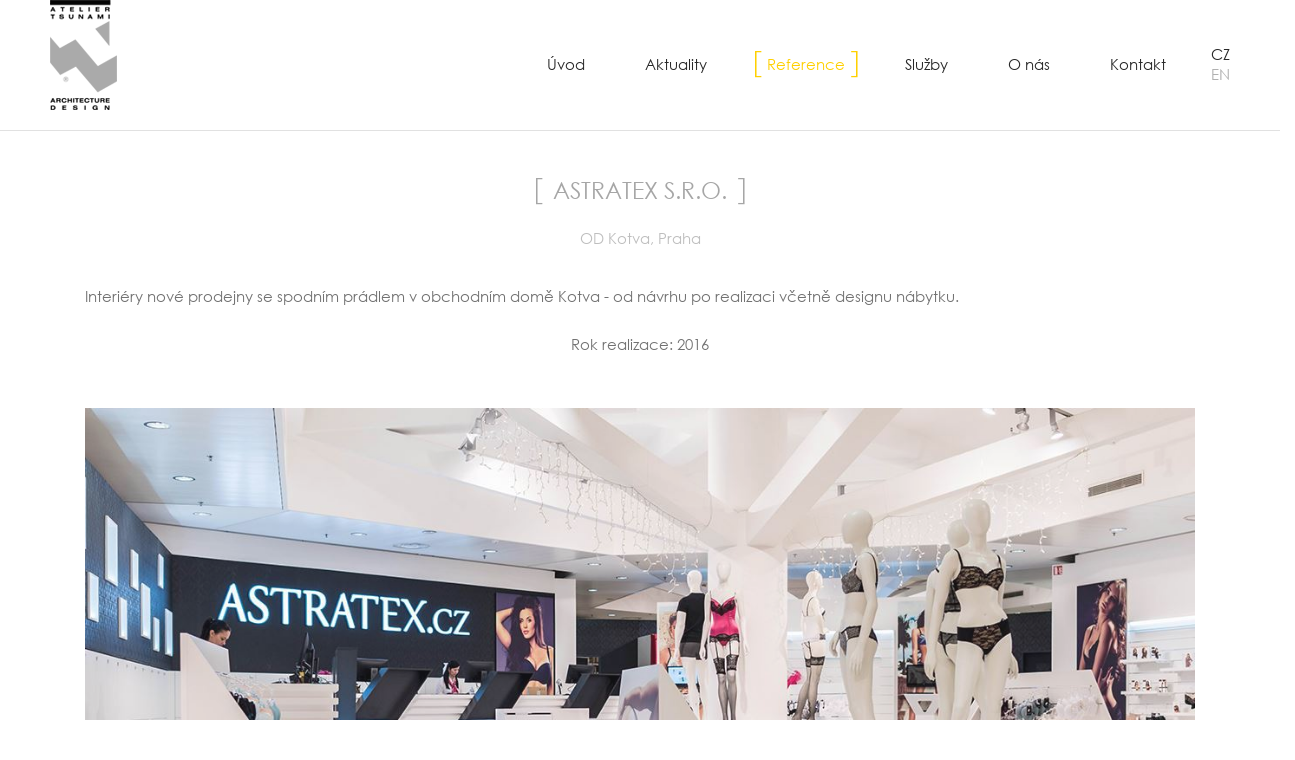

--- FILE ---
content_type: text/html; charset=utf-8
request_url: https://www.atsunami.cz/The-interior-of-ASTRATEX-Ltd..html
body_size: 12469
content:


<!DOCTYPE HTML> 
<html xmlns="http://www.w3.org/1999/xhtml" lang="cs">
<head><title>
	The interior of ASTRATEX Ltd. | www.atsunami.cz
</title><meta http-equiv="Content-Type" content="text/html; charset=UTF-8" /><meta name="description" content="ATELIER TSUNAMI - Projekty Architektura" /><meta name="keywords" content="Tsunami, projekty pozemnich staveb, projekt, stavba" /><meta name="robots" content="All,Follow" /><meta name="viewport" content="width=device-width, initial-scale=1" /><link rel="icon" type="image/png" sizes="32x32" href="/Img/favicon-32x32.png" /><link rel="icon" type="image/png" sizes="96x96" href="/Img/favicon-96x96.png" /><link rel="icon" type="image/png" sizes="16x16" href="/Img/favicon-16x16.png" /><link href="https://fonts.googleapis.com/css?family=Open+Sans:300,400&amp;subset=latin-ext" rel="stylesheet" /><link href="/Styles/css?v=xBN9Hn46neNQjQh5ELrKv3UTQUjdBMzdgXDTDTTe3-o1" rel="stylesheet"/>
<script src="/Scripts/js?v=PU_rLfr8mRvKuheD8ilYx1Z8JbnMtbSFZsW1uaoMhh41"></script>
</head>
  

	  


<form method="post" action="./The-interior-of-ASTRATEX-Ltd..html" id="frmMain">
<div class="aspNetHidden">
<input type="hidden" name="rSm_TSM" id="rSm_TSM" value="" />
<input type="hidden" name="__EVENTTARGET" id="__EVENTTARGET" value="" />
<input type="hidden" name="__EVENTARGUMENT" id="__EVENTARGUMENT" value="" />
<input type="hidden" name="__VIEWSTATE" id="__VIEWSTATE" value="/wEPDwUKMTQzNDcwMTE3MQ8WAh4TVmFsaWRhdGVSZXF1ZXN0TW9kZQIBFgICAg9kFgQCAw8PFgIfAAIBZGQCDQ8PFgIeBFRleHQFGVByb2LDrWjDoSBuYcSNw610w6Fuw60uLi5kZGQVW907WiByTEWZo7lWVl4by6fPXxbPJvZ1CJgZgNhI7w==" />
</div>

<script type="text/javascript">
//<![CDATA[
var theForm = document.forms['frmMain'];
if (!theForm) {
    theForm = document.frmMain;
}
function __doPostBack(eventTarget, eventArgument) {
    if (!theForm.onsubmit || (theForm.onsubmit() != false)) {
        theForm.__EVENTTARGET.value = eventTarget;
        theForm.__EVENTARGUMENT.value = eventArgument;
        theForm.submit();
    }
}
//]]>
</script>


<script src="/WebResource.axd?d=7MSVJtgMw0eAOPbTrgPS-Hs6LIbB_WTQpZ-eYjifQaqmqJTyIM4FmG5VgwbRIKaf5prl99vUGLPgQdTOdh2nlkCaOii8GNk4LVKFAJyhuFM1&amp;t=638562633717896622" type="text/javascript"></script>


<script src="/Telerik.Web.UI.WebResource.axd?_TSM_HiddenField_=rSm_TSM&amp;compress=1&amp;_TSM_CombinedScripts_=%3b%3bSystem.Web.Extensions%2c+Version%3d4.0.0.0%2c+Culture%3dneutral%2c+PublicKeyToken%3d31bf3856ad364e35%3acs-CZ%3a234e29d2-f631-44aa-ae02-1f6a28518d09%3aea597d4b%3ab25378d2%3bTelerik.Web.UI%2c+Version%3d2015.1.225.45%2c+Culture%3dneutral%2c+PublicKeyToken%3d121fae78165ba3d4%3acs-CZ%3ad3cd47d0-4d93-4bad-8b9f-f9fea0aa4c69%3a16e4e7cd%3aed16cbdc" type="text/javascript"></script>
<div class="aspNetHidden">

	<input type="hidden" name="__VIEWSTATEGENERATOR" id="__VIEWSTATEGENERATOR" value="CA0B0334" />
</div>

    <script type="text/javascript">
//<![CDATA[
Sys.WebForms.PageRequestManager._initialize('rSm', 'frmMain', ['tajaxPanel','','trAmSU','rAmSU'], [], [], 90, '');
//]]>
</script>

    <!-- 2015.1.225.45 --><div id="rAmSU">
	<span id="rAm" style="display:none;"></span>
</div>
		
    <div id="notify"></div>
    <div id="popWinBg"></div><div id="popWin"></div>
 
	<div class="container-fluid zahlavi-cont" id="zahlaviid">

		<div class="row"><div class="col-xs-12 col-lg-3 col-xl-4"><div class="zahlavi-logo"><a href="https://www.atsunami.cz" class="blank"><img class="logo" src="/Img/Logo.png" alt="Atelier Tsunami" /></a></div><div id="hambmenu"><img src="/Img/menu.png" alt="Menu" id="imgmenu" /></div></div><div class="col-xs-12 col-lg-9 col-xl-8 horni-menu"><ul><li class="mi" id="m100" onclick="location.href='/Atelier-Tsunami-uvod.html';">Úvod</li><li class="mi" id="m600" onclick="location.href='/Atelier-Tsunami-aktuality.html';">Aktuality</li><li class="mi selected" id="m200" onclick="location.href='/Atelier-Tsunami-reference.html';">Reference</li><li class="mi" id="m300" onclick="location.href='/Atelier-Tsunami-Sluzby.html';">Služby</li><li class="mi" id="m400" onclick="location.href='/Atelier-Tsunami-o-nas.html';">O nás</li><li class="mi" id="m500" onclick="location.href='/Atelier-Tsunami-kontakt.html';">Kontakt</li><li class="lokalizace"><div><a  class="sel" href="/Lang.aspx?id=cz">CZ</a></div><div><a href="/Lang.aspx?id=en">EN</a></div></li></ul></div></div><div id="menu-mobil" class="row hidden"><div class="col-xs-12"><ul><li class="mi" onclick="location.href='/Atelier-Tsunami-uvod.html';">Úvod</li><li class="mi" onclick="location.href='/Atelier-Tsunami-aktuality.html';">Aktuality</li><li class="mi selected" onclick="location.href='/Atelier-Tsunami-reference.html';">Reference</li><li class="mi" onclick="location.href='/Atelier-Tsunami-Sluzby.html';">Služby</li><li class="mi" onclick="location.href='/Atelier-Tsunami-o-nas.html';">O nás</li><li class="mi" onclick="location.href='/Atelier-Tsunami-kontakt.html';">Kontakt</li><li onclick="location.href='/Lang.aspx?id=cz';">CZ</li><li onclick="location.href='/Lang.aspx?id=en';">EN</li></ul></div></div>
		

    </div>
	
	<div class="container-fluid data-cont" id="data-cont">
		
		<div class="container projekty"><div class="row detail"><div class="col-xs-12 nadpis"><h1>ASTRATEX s.r.o.</h1><div class="sep"></div><p>OD Kotva, Praha</p><div class="sep2"></div></div><div class="col-xs-12 text"><p style="text-align:justify">Interiéry nové prodejny se spodním prádlem v obchodním domě Kotva - od návrhu po realizaci včetně designu nábytku.</p>

<p style="text-align:center">Rok realizace: 2016</p>
</div></div><div class="row fotografie"><div class="col-xs-12"><a class="imgp" data-options="width:1280,height:768" data-caption="" href="/Foto/Projekty/11/20/51/v1/Nahled1/161103_Janovsky_Astratex_5897.jpg"><img class="img" src="/Foto/Projekty/11/20/51/v1/Nahled1/161103_Janovsky_Astratex_5897.jpg" alt="" /></a></div><div class="col-xs-12 col-lg-4"><a class="imgp" data-options="width:1280,height:768" data-caption="" href="/Foto/Projekty/11/20/42/v1/Nahled1/161103_Janovsky_Astratex_5716.jpg"><img class="img hidden-lg-up" src="/Foto/Projekty/11/20/42/v1/Nahled1/161103_Janovsky_Astratex_5716.jpg" alt="" /><div class="img hidden-md-down bg-center" style="background-image:url('/Foto/Projekty/11/20/42/v1/Nahled1/161103_Janovsky_Astratex_5716.jpg');"></div></a></div><div class="col-xs-12 col-lg-4"><a class="imgp" data-options="width:1280,height:768" data-caption="" href="/Foto/Projekty/11/20/43/v1/Nahled1/161103_Janovsky_Astratex_5719.jpg"><img class="img hidden-lg-up" src="/Foto/Projekty/11/20/43/v1/Nahled1/161103_Janovsky_Astratex_5719.jpg" alt="" /><div class="img hidden-md-down bg-center" style="background-image:url('/Foto/Projekty/11/20/43/v1/Nahled1/161103_Janovsky_Astratex_5719.jpg');"></div></a></div><div class="col-xs-12 col-lg-4"><a class="imgp" data-options="width:1280,height:768" data-caption="" href="/Foto/Projekty/11/20/44/v1/Nahled1/161103_Janovsky_Astratex_5722.jpg"><img class="img hidden-lg-up" src="/Foto/Projekty/11/20/44/v1/Nahled1/161103_Janovsky_Astratex_5722.jpg" alt="" /><div class="img hidden-md-down bg-center" style="background-image:url('/Foto/Projekty/11/20/44/v1/Nahled1/161103_Janovsky_Astratex_5722.jpg');"></div></a></div><div class="col-xs-12 col-lg-4"><a class="imgp" data-options="width:1280,height:768" data-caption="" href="/Foto/Projekty/11/20/45/v1/Nahled1/161103_Janovsky_Astratex_5734.jpg"><img class="img hidden-lg-up" src="/Foto/Projekty/11/20/45/v1/Nahled1/161103_Janovsky_Astratex_5734.jpg" alt="" /><div class="img hidden-md-down bg-center" style="background-image:url('/Foto/Projekty/11/20/45/v1/Nahled1/161103_Janovsky_Astratex_5734.jpg');"></div></a></div><div class="col-xs-12 col-lg-4"><a class="imgp" data-options="width:1280,height:768" data-caption="" href="/Foto/Projekty/11/20/46/v1/Nahled1/161103_Janovsky_Astratex_5789.jpg"><img class="img hidden-lg-up" src="/Foto/Projekty/11/20/46/v1/Nahled1/161103_Janovsky_Astratex_5789.jpg" alt="" /><div class="img hidden-md-down bg-center" style="background-image:url('/Foto/Projekty/11/20/46/v1/Nahled1/161103_Janovsky_Astratex_5789.jpg');"></div></a></div><div class="col-xs-12 col-lg-4"><a class="imgp" data-options="width:1280,height:768" data-caption="" href="/Foto/Projekty/11/20/47/v1/Nahled1/161103_Janovsky_Astratex_5796.jpg"><img class="img hidden-lg-up" src="/Foto/Projekty/11/20/47/v1/Nahled1/161103_Janovsky_Astratex_5796.jpg" alt="" /><div class="img hidden-md-down bg-center" style="background-image:url('/Foto/Projekty/11/20/47/v1/Nahled1/161103_Janovsky_Astratex_5796.jpg');"></div></a></div><div class="col-xs-12 col-lg-4"><a class="imgp" data-options="width:1280,height:768" data-caption="" href="/Foto/Projekty/11/20/48/v1/Nahled1/161103_Janovsky_Astratex_5825.jpg"><img class="img hidden-lg-up" src="/Foto/Projekty/11/20/48/v1/Nahled1/161103_Janovsky_Astratex_5825.jpg" alt="" /><div class="img hidden-md-down bg-center" style="background-image:url('/Foto/Projekty/11/20/48/v1/Nahled1/161103_Janovsky_Astratex_5825.jpg');"></div></a></div><div class="col-xs-12 col-lg-4"><a class="imgp" data-options="width:1280,height:768" data-caption="" href="/Foto/Projekty/11/20/49/v1/Nahled1/161103_Janovsky_Astratex_5851.jpg"><img class="img hidden-lg-up" src="/Foto/Projekty/11/20/49/v1/Nahled1/161103_Janovsky_Astratex_5851.jpg" alt="" /><div class="img hidden-md-down bg-center" style="background-image:url('/Foto/Projekty/11/20/49/v1/Nahled1/161103_Janovsky_Astratex_5851.jpg');"></div></a></div><div class="col-xs-12 col-lg-4"><a class="imgp" data-options="width:1280,height:768" data-caption="" href="/Foto/Projekty/11/20/50/v1/Nahled1/161103_Janovsky_Astratex_5874.jpg"><img class="img hidden-lg-up" src="/Foto/Projekty/11/20/50/v1/Nahled1/161103_Janovsky_Astratex_5874.jpg" alt="" /><div class="img hidden-md-down bg-center" style="background-image:url('/Foto/Projekty/11/20/50/v1/Nahled1/161103_Janovsky_Astratex_5874.jpg');"></div></a></div></div><a class="cmdmain" href="/Atelier-Tsunami-reference.html">Zpět na seznam referencí</a></div><div class="uvod-motto"><div class="container-fluid"><img class="hidden-lg-down" src="/Img/Tovarna-na-sny-cz.png" alt="Továrna na sny" /><img class="hidden-xl-up hidden-xs-down" src="/Img/Tovarna-na-sny-low-cz.png" alt="Továrna na sny" /><img class="hidden-sm-up" src="/Img/Tovarna-na-sny-mobil-cz.png" alt="Továrna na sny" /></div></div>

	</div>

	<div class="container-fluid zapati-cont" id="zapati-cont">

		<div class="img-bg"><div class="container-fluid"><div class="row"><div class="col-xs-12 hidden-sm-down col-sm-6"></div><div class="col-xs-12 col-lg-6 kontakt"><div class="row"><div class="hidden-lg-down col-xl-3"></div><div class="col-xs-12 col-md-6 col-xl-5 kancelar kancelar-1"><h2>Kancelář Náchod</h2>
<strong>ATELIER TSUNAMI s.r.o.</strong><br />
Palachova 1742<br />
547 01 Náchod<br />
tel: +420 602 528 852<br />
email: <a href="mailto:nachod@atsunami.cz">nachod@atsunami.cz</a><div><a href="/Atelier-Tsunami-kontakt.html#lide5">Lidé</a></div></div><div class="col-xs-12 col-md-6 col-xl-4 kancelar"><h2>Kancelář Brno</h2>
<strong>ATELIER TSUNAMI s.r.o.</strong><br />
Gorkého 66/17<br />
602 00 Brno<br />
tel: +420&nbsp;542&nbsp;211&nbsp;752<br />
email: <a href="mailto:brno@atsunami.cz">brno@atsunami.cz</a><div><a href="/Atelier-Tsunami-kontakt.html#lide13">Lidé</a></div></div></div></div></div></div></div>

	</div>

    <div id="preloader">
		<div class="li li1"><img src="/Img/Li.png" alt="" /></div>
        <div class="li li2"><img src="/Img/Li.png" alt="" /></div>
        <div class="li li3"><img src="/Img/Li.png" alt="" /></div>
        <h2>ATELIER TSUNAMI</h2>
        <h3><span id="lblLoading">Probíhá načítání...</span></h3>
	</div>

    <div class="RadAjaxPanel" id="ajaxPanel">
	<div id="ajax">

	</div>
</div>

    



<script type="text/javascript">
//<![CDATA[
Sys.Application.add_init(function() {
    $create(Telerik.Web.UI.RadAjaxManager, {"_updatePanels":"","ajaxSettings":[],"clientEvents":{OnRequestStart:"",OnResponseEnd:""},"defaultLoadingPanelID":"","enableAJAX":true,"enableHistory":false,"links":[],"styles":[],"uniqueID":"rAm","updatePanelsRenderMode":1}, null, null, $get("rAm"));
});
Sys.Application.add_init(function() {
    $create(Telerik.Web.UI.RadAjaxPanel, {"clientEvents":{OnRequestStart:"",OnResponseEnd:""},"enableAJAX":true,"enableHistory":false,"links":[],"loadingPanelID":"","styles":[],"uniqueID":"ajax"}, null, null, $get("ajax"));
});
//]]>
</script>
</form>
</body>
</html>

--- FILE ---
content_type: text/css; charset=utf-8
request_url: https://www.atsunami.cz/Styles/css?v=xBN9Hn46neNQjQh5ELrKv3UTQUjdBMzdgXDTDTTe3-o1
body_size: 232781
content:
.icon-sprite,.br-play-button div,.br-play-button.br-pause div,.br-prev-button div,.br-prev-button.br-up div,.br-next-button div,.br-next-button.br-down div,.br-play-button.white div,.br-no-touch .br-play-button.white:hover div,.br-play-button.white.br-pause div,.br-no-touch .br-play-button.white.br-pause:hover div,.br-prev-button.white div,.br-no-touch .br-prev-button.white:hover div,.br-prev-button.white.br-up div,.br-no-touch .br-prev-button.white.br-up:hover div,.br-next-button.white div,.br-no-touch .br-next-button.white:hover div,.br-next-button.white.br-down div,.br-no-touch .br-next-button.white.br-down:hover div,.br-side-prev div,.br-outer-prev div,.br-side-next div,.br-outer-next div,.br-nav-wrapper .white.br-prev-wrapper:hover .br-side-prev div,.br-nav-wrapper .white.br-next-wrapper:hover .br-side-prev div,.br-nav-wrapper .white.br-prev-wrapper:hover .br-outer-prev div,.br-nav-wrapper .white.br-next-wrapper:hover .br-outer-prev div,.br-nav-wrapper .white.br-prev-wrapper:hover .br-side-next div,.br-nav-wrapper .white.br-next-wrapper:hover .br-side-next div,.br-nav-wrapper .white.br-prev-wrapper:hover .br-outer-next div,.br-nav-wrapper .white.br-next-wrapper:hover .br-outer-next div{background-repeat:no-repeat}.banner-rotator img{max-width:none!important;max-height:none!important}.br-flat-shadow{-moz-box-shadow:0 10px 6px -6px rgba(0,0,0,.5);-webkit-box-shadow:0 10px 6px -6px rgba(0,0,0,.5);box-shadow:0 10px 6px -6px rgba(0,0,0,.5)}.br-3d-shadow{position:absolute;top:0;left:0;width:100%;height:100%;overflow:visible;-moz-perspective:1500px;-webkit-perspective:1500px;perspective:1500px}.br-3d-shadow:before{content:'';background-color:rgba(0,0,0,.5);position:absolute;top:0;left:0;width:100%;height:100%;overflow:visible;-moz-box-shadow:0 0 25px 25px rgba(0,0,0,.5);-webkit-box-shadow:0 0 25px 25px rgba(0,0,0,.5);box-shadow:0 0 25px 25px rgba(0,0,0,.5);-moz-transform:rotateX(90deg) translateZ(-5px) scale(.9);-ms-transform:rotateX(90deg) translateZ(-5px) scale(.9);-webkit-transform:rotateX(90deg) translateZ(-5px) scale(.9);transform:rotateX(90deg) translateZ(-5px) scale(.9);-moz-transform-origin:50% 100%;-ms-transform-origin:50% 100%;-webkit-transform-origin:50% 100%;transform-origin:50% 100%}.br-wrapper,.banner-rotator,.br-outer-navs{position:relative;border:0 solid #000;outline:none;zoom:1}.br-stage{position:relative;top:0;left:0;width:100%;height:100%;overflow:visible}.br-stage-bg{position:absolute;top:0;left:0;width:100%;height:100%;overflow:hidden;-moz-perspective:1500px;-webkit-perspective:1500px;perspective:1500px}.br-stage-bg>div{position:absolute;top:0;left:0;width:100%;height:100%;overflow:visible;-moz-transform-style:preserve-3d;-webkit-transform-style:preserve-3d;transform-style:preserve-3d}.br-stage-bg>div .br-face-left,.br-stage-bg>div .br-face-right,.br-stage-bg>div .br-face-top,.br-stage-bg>div .br-face-bottom{position:absolute;width:100%;height:100%;background-color:#000;-moz-backface-visibility:hidden;-webkit-backface-visibility:hidden;backface-visibility:hidden}.br-stage-bg>div .white.br-face-left,.br-stage-bg>div .white.br-face-right,.br-stage-bg>div .white.br-face-top,.br-stage-bg>div .white.br-face-bottom{background-color:#b9b9b9}.br-stage-bg>div .br-face-left{left:0;-moz-transform-origin:0% 50%;-ms-transform-origin:0% 50%;-webkit-transform-origin:0% 50%;transform-origin:0% 50%;-moz-transform:rotateY(90deg);-webkit-transform:rotateY(90deg);transform:rotateY(90deg)}.br-stage-bg>div .br-face-right{right:0;-moz-transform-origin:100% 50%;-ms-transform-origin:100% 50%;-webkit-transform-origin:100% 50%;transform-origin:100% 50%;-moz-transform:rotateY(-90deg);-webkit-transform:rotateY(-90deg);transform:rotateY(-90deg)}.br-stage-bg>div .br-face-top{top:0;-moz-transform-origin:50% 0%;-ms-transform-origin:50% 0%;-webkit-transform-origin:50% 0%;transform-origin:50% 0%;-moz-transform:rotateX(-90deg);-webkit-transform:rotateX(-90deg);transform:rotateX(-90deg)}.br-stage-bg>div .br-face-bottom{bottom:0;-moz-transform-origin:50% 100%;-ms-transform-origin:50% 100%;-webkit-transform-origin:50% 100%;transform-origin:50% 100%;-moz-transform:rotateX(90deg);-webkit-transform:rotateX(90deg);transform:rotateX(90deg)}.br-screen{position:relative;top:0;left:0;width:100%;height:100%;overflow:visible;-moz-perspective:1500px;-webkit-perspective:1500px;perspective:1500px}.br-slides,.banner-rotator ul.slides{position:absolute;top:0;left:0;padding:0;margin:0;list-style:none;overflow:hidden;width:100%;height:100%}.br-slides li.br-item,.banner-rotator ul.slides li.br-item{position:absolute;top:0;left:0;width:100%;height:100%;overflow:hidden;padding:0;margin:0;visibility:hidden}.br-slides li.br-item img.br-img,.banner-rotator ul.slides li.br-item img.br-img{position:absolute;top:0;left:0}.br-slides li.br-item .tooltip,.banner-rotator ul.slides li.br-item .tooltip{visibility:hidden}.br-preloader{position:absolute;top:50%;left:50%;width:48px;height:48px;margin-top:-24px;margin-left:-24px;-moz-border-radius:6px;-webkit-border-radius:6px;border-radius:6px;-moz-box-shadow:0 0 2px 0 rgba(0,0,0,.5);-webkit-box-shadow:0 0 2px 0 rgba(0,0,0,.5);box-shadow:0 0 2px 0 rgba(0,0,0,.5);background:#000 url('[data-uri]') no-repeat center}.br-links{position:absolute;top:0;left:0;width:100%;height:100%;overflow:hidden}.br-links .br-link{position:absolute;top:0;left:0;width:100%;height:100%;overflow:hidden;display:none;background:url('../assets/spacer.png?1276378866') no-repeat center}.br-layers{position:absolute;top:0;left:0;width:100%;height:100%;overflow:hidden;visibility:hidden}.br-layers .br-layer-bin{position:absolute;top:0;left:0;width:100%;height:100%;overflow:hidden}.br-layers .br-layer-bin .br-layer{display:none;position:absolute;color:#fff;line-height:normal;visibility:visible;overflow:hidden;-moz-backface-visibility:hidden;-webkit-backface-visibility:hidden;backface-visibility:hidden;-moz-box-sizing:content-box;-webkit-box-sizing:content-box;box-sizing:content-box}.br-effect-wrapper{position:absolute;border:none;padding:0;margin:0;font-size:100%;background:transparent;overflow:hidden}.br-opacity-transition{-moz-transition:opacity .4s;-o-transition:opacity .4s;-webkit-transition:opacity .4s;transition:opacity .4s}.br-all-transition{-moz-transition:all .4s;-o-transition:all .4s;-webkit-transition:all .4s;transition:all .4s}.br-color-transition{-moz-transition:background-color .4s,color .4s,border-color .4s,box-shadow .4s;-o-transition:background-color .4s,color .4s,border-color .4s,box-shadow .4s;-webkit-transition:background-color .4s,color .4s,border-color .4s,box-shadow .4s;transition:background-color .4s,color .4s,border-color .4s,box-shadow .4s}.br-element-transition{-moz-transition:-moz-transform .4s,opacity .4s;-o-transition:-o-transform .4s,opacity .4s;-webkit-transition:-webkit-transform .4s,opacity .4s;transition:transform .4s,opacity .4s}.br-load-screen{position:absolute;top:0;left:0;width:100%;height:100%;overflow:hidden}.br-load-screen .br-progress-bar{position:absolute;top:50%;left:50%;width:200px;height:10px;margin-top:-5px;margin-left:-100px;background-color:#f7f7f7;background-image:url('[data-uri]');background-size:100%;background-image:-webkit-gradient(linear,50% 0%,50% 100%,color-stop(0%,#f5f5f5),color-stop(100%,#f9f9f9));background-image:-moz-linear-gradient(top,#f5f5f5,#f9f9f9);background-image:-webkit-linear-gradient(top,#f5f5f5,#f9f9f9);background-image:linear-gradient(to bottom,#f5f5f5,#f9f9f9);-moz-border-radius:5px;-webkit-border-radius:5px;border-radius:5px;-moz-box-shadow:inset 0 1px 2px 0 rgba(0,0,0,.1);-webkit-box-shadow:inset 0 1px 2px 0 rgba(0,0,0,.1);box-shadow:inset 0 1px 2px 0 rgba(0,0,0,.1);overflow:hidden}.br-load-screen .br-progress-bar div{float:left;width:0;height:100%;background-color:#149bdf;background-image:url('[data-uri]');background-size:100%;background-image:-moz-linear-gradient(45deg,rgba(255,255,255,.15) 25%,rgba(0,0,0,0) 25%,rgba(0,0,0,0) 50%,rgba(255,255,255,.15) 50%,rgba(255,255,255,.15) 75%,rgba(0,0,0,0) 75%,rgba(0,0,0,0));background-image:-webkit-linear-gradient(45deg,rgba(255,255,255,.15) 25%,rgba(0,0,0,0) 25%,rgba(0,0,0,0) 50%,rgba(255,255,255,.15) 50%,rgba(255,255,255,.15) 75%,rgba(0,0,0,0) 75%,rgba(0,0,0,0));background-image:linear-gradient(45deg,rgba(255,255,255,.15) 25%,rgba(0,0,0,0) 25%,rgba(0,0,0,0) 50%,rgba(255,255,255,.15) 50%,rgba(255,255,255,.15) 75%,rgba(0,0,0,0) 75%,rgba(0,0,0,0));-moz-background-size:20px 20px;-o-background-size:20px 20px;-webkit-background-size:20px 20px;background-size:20px 20px;-moz-box-shadow:inset 0 -1px 0 0 rgba(0,0,0,.15);-webkit-box-shadow:inset 0 -1px 0 0 rgba(0,0,0,.15);box-shadow:inset 0 -1px 0 0 rgba(0,0,0,.15);-moz-transition:width .6s;-o-transition:width .6s;-webkit-transition:width .6s;transition:width .6s;-moz-animation:br-load-bar 2s linear infinite;-webkit-animation:br-load-bar 2s linear infinite;animation:br-load-bar 2s linear infinite}@-moz-keyframes br-load-bar{from{background-position:20px 0}to{background-position:0 0}}@-webkit-keyframes br-load-bar{from{background-position:20px 0}to{background-position:0 0}}@keyframes br-load-bar{from{background-position:20px 0}to{background-position:0 0}}.br-hidden{-moz-transition:none;-o-transition:none;-webkit-transition:none;transition:none}.br-transparent,.br-hidden{filter:progid:DXImageTransform.Microsoft.Alpha(Opacity=0);opacity:0;visibility:hidden!important;pointer-events:none}.br-shrink{-moz-transform:scale(0,0);-ms-transform:scale(0,0);-webkit-transform:scale(0,0);transform:scale(0,0);visibility:hidden!important}.br-cpanel-wrapper{position:absolute;visibility:hidden}.br-cpanel-wrapper .br-cpanel{position:relative;margin:6px;visibility:visible;white-space:nowrap;display:inline-block;vertical-align:middle;*vertical-align:auto;*zoom:1;*display:inline;-moz-user-select:-moz-none;-ms-user-select:none;-webkit-user-select:none;user-select:none}.br-button-group.br-vertical .br-thumbnails ul li,.br-thumbnails ul .br-button-group.br-vertical li,.br-button-group.br-vertical .br-play-button,.br-button-group.br-vertical .br-prev-button,.br-button-group.br-vertical .br-next-button{margin:0!important;border-width:0 0 1px 0!important;-moz-box-shadow:none;-webkit-box-shadow:none;box-shadow:none;-moz-border-radius:0;-webkit-border-radius:0;border-radius:0}.br-button-group.br-vertical .br-thumbnails ul li.br-first-item,.br-thumbnails ul .br-button-group.br-vertical li.br-first-item,.br-button-group.br-vertical .br-first-item.br-play-button,.br-button-group.br-vertical .br-first-item.br-prev-button,.br-button-group.br-vertical .br-first-item.br-next-button{-moz-border-radius-topleft:4px;-webkit-border-top-left-radius:4px;border-top-left-radius:4px;-moz-border-radius-topright:4px;-webkit-border-top-right-radius:4px;border-top-right-radius:4px}.br-button-group.br-vertical .br-thumbnails ul li.br-last-item,.br-thumbnails ul .br-button-group.br-vertical li.br-last-item,.br-button-group.br-vertical .br-last-item.br-play-button,.br-button-group.br-vertical .br-last-item.br-prev-button,.br-button-group.br-vertical .br-last-item.br-next-button{-moz-border-radius-bottomleft:4px;-webkit-border-bottom-left-radius:4px;border-bottom-left-radius:4px;-moz-border-radius-bottomright:4px;-webkit-border-bottom-right-radius:4px;border-bottom-right-radius:4px;border-color:transparent}.br-button-group.br-vertical .br-thumbnails ul li.br-img-thumb,.br-thumbnails ul .br-button-group.br-vertical li.br-img-thumb,.br-button-group.br-vertical .br-img-thumb.br-play-button,.br-button-group.br-vertical .br-img-thumb.br-prev-button,.br-button-group.br-vertical .br-img-thumb.br-next-button{border-width:0!important}.br-button-group.br-horizontal .br-thumbnails ul li,.br-thumbnails ul .br-button-group.br-horizontal li,.br-button-group.br-horizontal .br-play-button,.br-button-group.br-horizontal .br-prev-button,.br-button-group.br-horizontal .br-next-button{margin:0 0 1px 0!important;border-width:0 1px 0 0!important;-moz-border-radius:0;-webkit-border-radius:0;border-radius:0}.br-button-group.br-horizontal .br-thumbnails ul li.br-first-item,.br-thumbnails ul .br-button-group.br-horizontal li.br-first-item,.br-button-group.br-horizontal .br-first-item.br-play-button,.br-button-group.br-horizontal .br-first-item.br-prev-button,.br-button-group.br-horizontal .br-first-item.br-next-button{-moz-border-radius-topleft:4px;-webkit-border-top-left-radius:4px;border-top-left-radius:4px;-moz-border-radius-bottomleft:4px;-webkit-border-bottom-left-radius:4px;border-bottom-left-radius:4px}.br-button-group.br-horizontal .br-thumbnails ul li.br-last-item,.br-thumbnails ul .br-button-group.br-horizontal li.br-last-item,.br-button-group.br-horizontal .br-last-item.br-play-button,.br-button-group.br-horizontal .br-last-item.br-prev-button,.br-button-group.br-horizontal .br-last-item.br-next-button{-moz-border-radius-topright:4px;-webkit-border-top-right-radius:4px;border-top-right-radius:4px;-moz-border-radius-bottomright:4px;-webkit-border-bottom-right-radius:4px;border-bottom-right-radius:4px;border-color:transparent}.br-button-group.br-horizontal .br-thumbnails ul li.br-img-thumb,.br-thumbnails ul .br-button-group.br-horizontal li.br-img-thumb,.br-button-group.br-horizontal .br-img-thumb.br-play-button,.br-button-group.br-horizontal .br-img-thumb.br-prev-button,.br-button-group.br-horizontal .br-img-thumb.br-next-button{border-width:0!important}.br-ext-cp{position:absolute;background:#303030}.br-ext-cp.white{background:#f9f9f9}.br-no-touch .br-thumbnails ul li:hover,.br-thumbnails ul .br-no-touch li:hover,.br-no-touch .br-play-button:hover,.br-no-touch .br-prev-button:hover,.br-no-touch .br-next-button:hover{color:#fff;background-color:rgba(255,255,255,.5);border:0 solid #bbb;-moz-box-shadow:0 1px 0 0 #8c8c8c;-webkit-box-shadow:0 1px 0 0 #8c8c8c;box-shadow:0 1px 0 0 #8c8c8c}.br-no-touch .br-thumbnails ul li.white:hover,.br-thumbnails ul .br-no-touch li.white:hover,.br-no-touch .white.br-play-button:hover,.br-no-touch .white.br-prev-button:hover,.br-no-touch .white.br-next-button:hover{color:#fff;background-color:rgba(255,255,255,.5);border:0 solid #151515;-moz-box-shadow:0 1px 0 0 black;-webkit-box-shadow:0 1px 0 0 black;box-shadow:0 1px 0 0 black}.br-no-touch .br-thumbnails ul li.br-img-thumb:hover .br-img-wrapper:after{filter:progid:DXImageTransform.Microsoft.Alpha(Opacity=20);opacity:.2}.br-thumbnails ul li,.br-play-button,.br-prev-button,.br-next-button,.br-play-button.white,.br-prev-button.white,.br-next-button.white{color:#fff;border:0 solid #151515;-moz-box-shadow:0 1px 0 0 black;-webkit-box-shadow:0 1px 0 0 black;position:relative;padding:0;margin:0;overflow:hidden;cursor:pointer;white-space:nowrap;display:inline-block;vertical-align:middle;*zoom:1;*display:inline;-moz-border-radius:4px;-webkit-border-radius:4px;border-radius:4px}.br-thumbnails ul li.br-active,.br-active.br-play-button,.br-active.br-prev-button,.br-active.br-next-button{color:#ffd000;background-color:rgba(255,255,255,.5);border:0 solid #eee;-moz-box-shadow:0 1px 0 0 #bfbfbf;-webkit-box-shadow:0 1px 0 0 #bfbfbf;box-shadow:0 1px 0 0 #bfbfbf;cursor:default}.br-thumbnails ul li.white,.white.br-play-button,.white.br-prev-button,.white.br-next-button{color:#ffd000;background-color:rgba(255,255,255,.5);border:0 solid #eee;-moz-box-shadow:0 1px 0 0 #bfbfbf;-webkit-box-shadow:0 1px 0 0 #bfbfbf;box-shadow:0 1px 0 0 #bfbfbf}.br-thumbnails ul li.white.br-active,.white.br-active.br-play-button,.white.br-active.br-prev-button,.white.br-active.br-next-button{color:#fff;background-color:rgba(255,255,255,.5);border:0 solid #bbb;-moz-box-shadow:0 1px 0 0 #8c8c8c;-webkit-box-shadow:0 1px 0 0 #8c8c8c;box-shadow:0 1px 0 0 #8c8c8c}.br-vertical .br-thumbnails ul li,.br-thumbnails ul .br-vertical li,.br-vertical .br-play-button,.br-vertical .br-prev-button,.br-vertical .br-next-button,.br-vertical .br-thumbnails{display:block;float:left}.br-thumbnails{position:relative;overflow:hidden;white-space:nowrap;display:inline-block;vertical-align:middle;*vertical-align:auto;*zoom:1;*display:inline}.br-thumbnails ul{position:relative;top:0;left:0;padding:0;margin:0;list-style:none;overflow:visible;display:inline-block;vertical-align:middle;*vertical-align:auto;*zoom:1;*display:inline;white-space:nowrap}.br-thumbnails ul li{font-family:"Helvetica Neue",Helvetica,Arial,sans-serif;font-size:14px;font-weight:bold;text-align:center}.br-thumbnails ul li.br-img-thumb .br-img-wrapper{position:absolute;top:0;left:0;margin:4px;overflow:hidden}.br-thumbnails ul li.br-img-thumb .br-img-wrapper img{position:absolute;filter:progid:DXImageTransform.Microsoft.Alpha(Opacity=0);opacity:0}.br-thumbnails ul li.br-img-thumb .br-img-wrapper div{position:absolute;top:0;left:0;width:100%;height:100%;overflow:hidden;filter:progid:DXImageTransform.Microsoft.Alpha(Opacity=0);opacity:0;-moz-background-size:cover;-o-background-size:cover;-webkit-background-size:cover;background-size:cover;background-position:center;background-repeat:no-repeat}.br-thumbnails ul li.br-img-thumb .br-img-wrapper:after{content:"";background-color:#000;position:absolute;top:0;left:0;width:100%;height:100%;overflow:hidden;filter:progid:DXImageTransform.Microsoft.Alpha(Opacity=0);opacity:0;-moz-transition:opacity .5s;-o-transition:opacity .5s;-webkit-transition:opacity .5s;transition:opacity .5s}.br-thumbnails ul li.br-img-thumb.br-active div:after{filter:progid:DXImageTransform.Microsoft.Alpha(Opacity=20);opacity:.2}.br-thumbnails ul li.br-img-thumb.white div:after{background-color:#fff}.br-thumbnails ul li.br-bullet{width:12px;height:12px;font-size:0;margin:5px;margin-bottom:10PX;background-color:transparent;border:1px solid #fff;-moz-border-radius:0;-webkit-border-radius:0;border-radius:0;-moz-box-shadow:none;-webkit-box-shadow:none;box-shadow:none}.br-no-touch .br-thumbnails ul li.br-bullet:hover,.br-thumbnails ul li.br-bullet.br-active{background-color:#ffd000;border:1px solid #ffd000;-moz-box-shadow:none;-webkit-box-shadow:none;box-shadow:none}@media(max-width:768px){.br-thumbnails{display:none!important}}.br-play-button div,.br-prev-button div,.br-next-button div,.br-play-button.white div,.br-prev-button.white div,.br-next-button.white div{font-size:0;position:absolute;top:50%;left:50%;width:14px;height:14px;margin-top:-7px;margin-left:-7px}.br-play-button div{background-position:0 -112px}.br-play-button.br-pause div{background-position:0 -126px}.br-prev-button div{background-position:0 -56px}.br-prev-button.br-up div{background-position:0 -28px}.br-next-button div{background-position:0 -98px}.br-next-button.br-down div{background-position:0 -14px}.br-play-button.white div{background-position:0 -140px}.br-no-touch .br-play-button.white:hover div{background-position:0 -112px}.br-play-button.white.br-pause div{background-position:0 -154px}.br-no-touch .br-play-button.white.br-pause:hover div{background-position:0 -126px}.br-prev-button.white div{background-position:0 -70px}.br-no-touch .br-prev-button.white:hover div{background-position:0 -56px}.br-prev-button.white.br-up div{background-position:0 -42px}.br-no-touch .br-prev-button.white.br-up:hover div{background-position:0 -28px}.br-next-button.white div{background-position:0 -84px}.br-no-touch .br-next-button.white:hover div{background-position:0 -98px}.br-next-button.white.br-down div{background-position:0 0}.br-no-touch .br-next-button.white.br-down:hover div{background-position:0 -14px}.br-side-prev,.br-outer-prev,.br-side-next,.br-outer-next{position:absolute;top:50%;width:60px;height:100px;margin-top:-50px;visibility:visible;cursor:pointer;-moz-user-select:-moz-none;-ms-user-select:none;-webkit-user-select:none;user-select:none}.br-side-prev div,.br-outer-prev div,.br-side-next div,.br-outer-next div{font-size:0;position:absolute;top:50%;left:50%;width:26px;height:46px;margin-top:-23px;margin-left:-13px}.br-no-touch .br-side-prev div,.br-no-touch .br-outer-prev div,.br-no-touch .br-side-next div,.br-no-touch .br-outer-next div{filter:progid:DXImageTransform.Microsoft.Alpha(Opacity=75);opacity:.75}.br-no-touch .br-side-prev:hover div,.br-no-touch .br-outer-prev:hover div,.br-no-touch .br-side-next:hover div,.br-no-touch .br-outer-next:hover div{filter:progid:DXImageTransform.Microsoft.Alpha(enabled=false);opacity:1}.br-side-prev,.br-outer-prev{left:0}.br-side-prev div,.br-outer-prev div{background-position:0 -168px}.br-side-next,.br-outer-next{right:0}.br-side-next div,.br-outer-next div{background-position:0 -260px}.br-outer-prev{left:-60px}.br-outer-next{right:-60px}.br-prev-wrapper,.br-next-wrapper{position:absolute;top:50%;visibility:visible;-moz-box-sizing:content-box;-webkit-box-sizing:content-box;box-sizing:content-box;-moz-user-select:-moz-none;-ms-user-select:none;-webkit-user-select:none;user-select:none}.br-prev-wrapper .br-nav-thumb,.br-next-wrapper .br-nav-thumb{position:relative;float:left;width:100px;height:75px;overflow:hidden;cursor:pointer}.br-prev-wrapper .br-nav-thumb div,.br-next-wrapper .br-nav-thumb div{position:absolute;width:100%;height:100%;background-position:center;background-repeat:no-repeat;-moz-background-size:cover;-o-background-size:cover;-webkit-background-size:cover;background-size:cover;filter:progid:DXImageTransform.Microsoft.Alpha(Opacity=0);opacity:0}.br-prev-wrapper .br-nav-thumb img,.br-next-wrapper .br-nav-thumb img{position:absolute;filter:progid:DXImageTransform.Microsoft.Alpha(Opacity=0);opacity:0}.br-prev-wrapper{left:0}.br-next-wrapper{right:0}.br-nav-wrapper{position:absolute;top:0;left:0;width:100%;height:100%;overflow:hidden;visibility:hidden}.br-nav-wrapper .br-prev-wrapper,.br-nav-wrapper .br-next-wrapper{-moz-transition:background-color .4s,box-shadow .4s;-o-transition:background-color .4s,box-shadow .4s;-webkit-transition:background-color .4s,box-shadow .4s;transition:background-color .4s,box-shadow .4s}.br-nav-wrapper .br-prev-wrapper:hover,.br-nav-wrapper .br-next-wrapper:hover{background:#ffd000;background:rgba(38,38,38,.8);-moz-box-shadow:-1px 0 2px 0 rgba(0,0,0,.5);-webkit-box-shadow:-1px 0 2px 0 rgba(0,0,0,.5);box-shadow:-1px 0 2px 0 rgba(0,0,0,.5)}.br-nav-wrapper .br-prev-wrapper:hover .br-side-prev,.br-nav-wrapper .br-next-wrapper:hover .br-side-prev,.br-nav-wrapper .br-prev-wrapper:hover .br-outer-prev,.br-nav-wrapper .br-next-wrapper:hover .br-outer-prev,.br-nav-wrapper .br-prev-wrapper:hover .br-side-next,.br-nav-wrapper .br-next-wrapper:hover .br-side-next,.br-nav-wrapper .br-prev-wrapper:hover .br-outer-next,.br-nav-wrapper .br-next-wrapper:hover .br-outer-next{-moz-transform:scale(.8,.8);-ms-transform:scale(.8,.8);-webkit-transform:scale(.8,.8);transform:scale(.8,.8)}.br-nav-wrapper .white.br-prev-wrapper:hover,.br-nav-wrapper .white.br-next-wrapper:hover{background:#fff;background:rgba(255,255,255,.8)}.br-nav-wrapper .white.br-prev-wrapper:hover .br-side-prev div,.br-nav-wrapper .white.br-next-wrapper:hover .br-side-prev div,.br-nav-wrapper .white.br-prev-wrapper:hover .br-outer-prev div,.br-nav-wrapper .white.br-next-wrapper:hover .br-outer-prev div{background-position:0 -214px}.br-nav-wrapper .white.br-prev-wrapper:hover .br-side-next div,.br-nav-wrapper .white.br-next-wrapper:hover .br-side-next div,.br-nav-wrapper .white.br-prev-wrapper:hover .br-outer-next div,.br-nav-wrapper .white.br-next-wrapper:hover .br-outer-next div{background-position:0 -306px}.br-nav-wrapper .br-prev-wrapper .br-side-prev,.br-nav-wrapper .br-next-wrapper .br-side-prev,.br-nav-wrapper .br-prev-wrapper .br-outer-prev,.br-nav-wrapper .br-next-wrapper .br-outer-prev,.br-nav-wrapper .br-prev-wrapper .br-side-next,.br-nav-wrapper .br-next-wrapper .br-side-next,.br-nav-wrapper .br-prev-wrapper .br-outer-next,.br-nav-wrapper .br-next-wrapper .br-outer-next{position:relative;float:left;top:auto;left:auto;right:auto;height:100%;margin:0}.br-nav-wrapper .br-prev-wrapper{-moz-border-radius-topright:4px;-webkit-border-top-right-radius:4px;border-top-right-radius:4px;-moz-border-radius-bottomright:4px;-webkit-border-bottom-right-radius:4px;border-bottom-right-radius:4px}.br-nav-wrapper .br-prev-wrapper .br-nav-thumb{margin:8px 0 8px 8px}.br-nav-wrapper .br-next-wrapper{-moz-border-radius-topleft:4px;-webkit-border-top-left-radius:4px;border-top-left-radius:4px;-moz-border-radius-bottomleft:4px;-webkit-border-bottom-left-radius:4px;border-bottom-left-radius:4px}.br-nav-wrapper .br-next-wrapper .br-nav-thumb{margin:8px 8px 8px 0}.br-outer-navs .br-prev-wrapper,.br-outer-navs .br-next-wrapper{color:#fff;background-color:#ffd000;border:0 solid #151515;-moz-box-shadow:0 1px 0 0 black;-webkit-box-shadow:0 1px 0 0 black;box-shadow:0 1px 0 0 black;-moz-border-radius:6px;-webkit-border-radius:6px;border-radius:6px;padding:6px}.br-outer-navs .white.br-prev-wrapper,.br-outer-navs .white.br-next-wrapper{color:#ffd000;background-color:#fff;border:0 solid #eee;-moz-box-shadow:0 1px 0 0 #bfbfbf;-webkit-box-shadow:0 1px 0 0 #bfbfbf;box-shadow:0 1px 0 0 #bfbfbf}.br-outer-navs .br-prev-wrapper{margin-left:10px}.br-outer-navs .br-next-wrapper{margin-right:10px}.br-bar-timer,.br-pie-timer{position:absolute;overflow:hidden;filter:progid:DXImageTransform.Microsoft.Alpha(Opacity=0);opacity:0;-moz-user-select:-moz-none;-ms-user-select:none;-webkit-user-select:none;user-select:none}.br-on.br-bar-timer,.br-on.br-pie-timer{filter:progid:DXImageTransform.Microsoft.Alpha(enabled=false);opacity:1}.br-timer-sleep.br-bar-timer,.br-timer-sleep.br-pie-timer{-moz-transition:-moz-transform .4s ease 4s;-o-transition:-o-transform .4s ease 4s;-webkit-transition:-webkit-transform .4s ease;-webkit-transition-delay:4s;transition:transform .4s ease 4s}.br-bar-timer{left:0;width:100%;height:10px}.br-bar-timer div{position:absolute;left:0;width:0;height:5px;font-size:0;background:#fff;background:rgba(255,255,255,.5)}.br-bar-timer.br-top{top:0;-moz-transform-origin:center top;-ms-transform-origin:center top;-webkit-transform-origin:center top;transform-origin:center top}.br-bar-timer.br-top div{top:0;-moz-box-shadow:0 1px 1px 0 rgba(0,0,0,.5);-webkit-box-shadow:0 1px 1px 0 rgba(0,0,0,.5);box-shadow:0 1px 1px 0 rgba(0,0,0,.5)}.br-bar-timer.br-bottom{bottom:0;-moz-transform-origin:center bottom;-ms-transform-origin:center bottom;-webkit-transform-origin:center bottom;transform-origin:center bottom}.br-bar-timer.br-bottom div{bottom:0;-moz-box-shadow:0 -1px 1px 0 rgba(0,0,0,.5);-webkit-box-shadow:0 -1px 1px 0 rgba(0,0,0,.5);box-shadow:0 -1px 1px 0 rgba(0,0,0,.5)}.br-bar-timer.br-timer-sleep{-moz-transform:scaleY(0);-ms-transform:scaleY(0);-webkit-transform:scaleY(0);transform:scaleY(0)}.br-pie-timer{width:22px;height:22px;margin:10px;background-color:#dcddde;-moz-border-radius:11px;-webkit-border-radius:11px;border-radius:11px}.br-pie-timer .br-spinner,.br-pie-timer .br-pie-fill,.br-pie-timer .br-pie-mask{position:absolute;top:0;width:50%;height:100%;overflow:hidden}.br-pie-timer .br-spinner div,.br-pie-timer .br-pie-fill div,.br-pie-timer .br-pie-mask div{position:absolute;top:0;width:18px;height:18px;background-color:#fff;border:2px solid #dcddde;-moz-border-radius:11px;-webkit-border-radius:11px;border-radius:11px;-moz-box-sizing:content-box;-webkit-box-sizing:content-box;box-sizing:content-box}.br-pie-timer .br-spinner{left:0;-moz-transform-origin:100% 50%;-ms-transform-origin:100% 50%;-webkit-transform-origin:100% 50%;transform-origin:100% 50%}.br-pie-timer .br-spinner div{left:0}.br-pie-timer .br-pie-fill{right:0}.br-pie-timer .br-pie-fill div{right:0}.br-pie-timer .br-pie-mask{left:0;background-color:#dcddde;-moz-border-radius-topleft:11px;-webkit-border-top-left-radius:11px;border-top-left-radius:11px;-moz-border-radius-bottomleft:11px;-webkit-border-bottom-left-radius:11px;border-bottom-left-radius:11px}.br-pie-timer.br-timer-sleep{-moz-transform:scale(0,0);-ms-transform:scale(0,0);-webkit-transform:scale(0,0);transform:scale(0,0)}.br-tooltip{position:absolute;left:-999999px;z-index:999999;zoom:1;pointer-events:none}.br-tooltip .br-tooltip-inner{font-family:"Helvetica Neue",Helvetica,Arial,sans-serif;font-size:14px;max-width:300px;min-width:16px;min-height:16px;overflow:hidden;color:#fff;background-color:#ffd000;border:6px solid #ffd000;-moz-box-shadow:0 1px 0 0 black;-webkit-box-shadow:0 1px 0 0 black;box-shadow:0 1px 0 0 black;-moz-border-radius:6px;-webkit-border-radius:6px;border-radius:6px;-moz-box-sizing:content-box;-webkit-box-sizing:content-box;box-sizing:content-box}.br-tooltip .br-tail{position:absolute;width:0;height:0;font-size:0;border-color:transparent;border-style:solid}.br-tooltip.br-tooltip-bottom{padding:8px 0}.br-tooltip.br-tooltip-bottom .br-tail{top:1px;left:50%;margin-left:-8px;border-width:0 8px 8px;border-bottom-color:#ffd000}.br-tooltip.br-tooltip-top{padding:8px 0}.br-tooltip.br-tooltip-top .br-tail{bottom:1px;left:50%;margin-left:-8px;border-width:8px 8px 0;border-top-color:#ffd000}.br-tooltip.br-tooltip-right{padding:0 8px}.br-tooltip.br-tooltip-right .br-tail{top:50%;left:1px;margin-top:-8px;border-width:8px 8px 8px 0;border-right-color:#ffd000}.br-tooltip.br-tooltip-left{padding:0 8px}.br-tooltip.br-tooltip-left .br-tail{top:50%;right:1px;margin-top:-8px;border-width:8px 0 8px 8px;border-left-color:#ffd000}.br-tooltip.white .br-tooltip-inner{color:#ffd000;background-color:#fff;border:6px solid #fff;-moz-box-shadow:0 1px 0 0 #bfbfbf;-webkit-box-shadow:0 1px 0 0 #bfbfbf;box-shadow:0 1px 0 0 #bfbfbf}.br-tooltip.white.br-tooltip-top .br-tail{border-top-color:#fff}.br-tooltip.white.br-tooltip-bottom .br-tail{border-bottom-color:#fff}.br-tooltip.white.br-tooltip-left .br-tail{border-left-color:#fff}.br-tooltip.white.br-tooltip-right .br-tail{border-right-color:#fff}.br-effects{position:absolute;top:0;left:0;width:100%;height:100%;overflow:visible;-moz-transform-style:preserve-3d;-webkit-transform-style:preserve-3d;transform-style:preserve-3d;visibility:hidden}.br-effects.br-2d{overflow:hidden}.br-effects.br-2d .br-effect{overflow:hidden}.br-effect{position:absolute;-moz-transform-style:preserve-3d;-webkit-transform-style:preserve-3d;transform-style:preserve-3d}.br-plane,.br-cuboid{position:absolute;width:100%;height:100%}.br-plane img,.br-cuboid img{position:absolute}.br-plane{-moz-backface-visibility:hidden;-webkit-backface-visibility:hidden;backface-visibility:hidden;-moz-transform:translate3d(0,0,0);-webkit-transform:translate3d(0,0,0);transform:translate3d(0,0,0)}.br-plane .br-front,.br-plane .br-back{-moz-backface-visibility:hidden;-webkit-backface-visibility:hidden;backface-visibility:hidden;-moz-transform:translate3d(0,0,0);-webkit-transform:translate3d(0,0,0);transform:translate3d(0,0,0);position:relative;float:left;width:100%;height:100%;overflow:hidden}.br-plane.br-extend-width{width:200%}.br-plane.br-extend-width .br-front,.br-plane.br-extend-width .br-back{width:50%}.br-plane.br-extend-height{height:200%}.br-plane.br-extend-height .br-front,.br-plane.br-extend-height .br-back{height:50%}.br-plane.br-stack .br-front,.br-plane.br-stack .br-back{position:absolute;top:0;left:0}.br-cuboid{-moz-transform-style:preserve-3d;-webkit-transform-style:preserve-3d;transform-style:preserve-3d}.br-cuboid>div{position:absolute;width:100%;height:100%;background-color:#333;overflow:hidden;outline:1px solid transparent;-moz-backface-visibility:hidden;-webkit-backface-visibility:hidden;backface-visibility:hidden}.br-cuboid>div .br-shading{position:absolute;top:0;left:0;width:100%;height:100%;overflow:hidden;filter:progid:DXImageTransform.Microsoft.Alpha(Opacity=0);opacity:0;background-color:#000}@-moz-keyframes br-shade-in{from{opacity:0}to{opacity:1}}@-webkit-keyframes br-shade-in{from{opacity:0}to{opacity:1}}@keyframes br-shade-in{from{opacity:0}to{opacity:1}}@-moz-keyframes br-pan-right{from{-moz-transform-origin:0 50%;transform-origin:0 50%;-moz-transform:scale(1.12,1.12);transform:scale(1.12,1.12)}to{-moz-transform-origin:100% 50%;transform-origin:100% 50%;-moz-transform:scale(1.12,1.12);transform:scale(1.12,1.12)}}@-webkit-keyframes br-pan-right{from{-webkit-transform-origin:0 50%;transform-origin:0 50%;-webkit-transform:scale(1.12,1.12);transform:scale(1.12,1.12)}to{-webkit-transform-origin:100% 50%;transform-origin:100% 50%;-webkit-transform:scale(1.12,1.12);transform:scale(1.12,1.12)}}@keyframes br-pan-right{from{-moz-transform-origin:0 50%;-ms-transform-origin:0 50%;-webkit-transform-origin:0 50%;transform-origin:0 50%;-moz-transform:scale(1.12,1.12);-ms-transform:scale(1.12,1.12);-webkit-transform:scale(1.12,1.12);transform:scale(1.12,1.12)}to{-moz-transform-origin:100% 50%;-ms-transform-origin:100% 50%;-webkit-transform-origin:100% 50%;transform-origin:100% 50%;-moz-transform:scale(1.12,1.12);-ms-transform:scale(1.12,1.12);-webkit-transform:scale(1.12,1.12);transform:scale(1.12,1.12)}}@-moz-keyframes br-pan-down{from{-moz-transform-origin:50% 0;transform-origin:50% 0;-moz-transform:scale(1.12,1.12);transform:scale(1.12,1.12)}to{-moz-transform-origin:50% 100%;transform-origin:50% 100%;-moz-transform:scale(1.12,1.12);transform:scale(1.12,1.12)}}@-webkit-keyframes br-pan-down{from{-webkit-transform-origin:50% 0;transform-origin:50% 0;-webkit-transform:scale(1.12,1.12);transform:scale(1.12,1.12)}to{-webkit-transform-origin:50% 100%;transform-origin:50% 100%;-webkit-transform:scale(1.12,1.12);transform:scale(1.12,1.12)}}@keyframes br-pan-down{from{-moz-transform-origin:50% 0;-ms-transform-origin:50% 0;-webkit-transform-origin:50% 0;transform-origin:50% 0;-moz-transform:scale(1.12,1.12);-ms-transform:scale(1.12,1.12);-webkit-transform:scale(1.12,1.12);transform:scale(1.12,1.12)}to{-moz-transform-origin:50% 100%;-ms-transform-origin:50% 100%;-webkit-transform-origin:50% 100%;transform-origin:50% 100%;-moz-transform:scale(1.12,1.12);-ms-transform:scale(1.12,1.12);-webkit-transform:scale(1.12,1.12);transform:scale(1.12,1.12)}}@-moz-keyframes br-pan-down-right{from{-moz-transform-origin:0 0;transform-origin:0 0;-moz-transform:scale(1.12,1.12);transform:scale(1.12,1.12)}to{-moz-transform-origin:100% 100%;transform-origin:100% 100%;-moz-transform:scale(1.12,1.12);transform:scale(1.12,1.12)}}@-webkit-keyframes br-pan-down-right{from{-webkit-transform-origin:0 0;transform-origin:0 0;-webkit-transform:scale(1.12,1.12);transform:scale(1.12,1.12)}to{-webkit-transform-origin:100% 100%;transform-origin:100% 100%;-webkit-transform:scale(1.12,1.12);transform:scale(1.12,1.12)}}@keyframes br-pan-down-right{from{-moz-transform-origin:0 0;-ms-transform-origin:0 0;-webkit-transform-origin:0 0;transform-origin:0 0;-moz-transform:scale(1.12,1.12);-ms-transform:scale(1.12,1.12);-webkit-transform:scale(1.12,1.12);transform:scale(1.12,1.12)}to{-moz-transform-origin:100% 100%;-ms-transform-origin:100% 100%;-webkit-transform-origin:100% 100%;transform-origin:100% 100%;-moz-transform:scale(1.12,1.12);-ms-transform:scale(1.12,1.12);-webkit-transform:scale(1.12,1.12);transform:scale(1.12,1.12)}}@-moz-keyframes br-pan-down-left{from{-moz-transform-origin:100% 0;transform-origin:100% 0;-moz-transform:scale(1.12,1.12);transform:scale(1.12,1.12)}to{-moz-transform-origin:0 100%;transform-origin:0 100%;-moz-transform:scale(1.12,1.12);transform:scale(1.12,1.12)}}@-webkit-keyframes br-pan-down-left{from{-webkit-transform-origin:100% 0;transform-origin:100% 0;-webkit-transform:scale(1.12,1.12);transform:scale(1.12,1.12)}to{-webkit-transform-origin:0 100%;transform-origin:0 100%;-webkit-transform:scale(1.12,1.12);transform:scale(1.12,1.12)}}@keyframes br-pan-down-left{from{-moz-transform-origin:100% 0;-ms-transform-origin:100% 0;-webkit-transform-origin:100% 0;transform-origin:100% 0;-moz-transform:scale(1.12,1.12);-ms-transform:scale(1.12,1.12);-webkit-transform:scale(1.12,1.12);transform:scale(1.12,1.12)}to{-moz-transform-origin:0 100%;-ms-transform-origin:0 100%;-webkit-transform-origin:0 100%;transform-origin:0 100%;-moz-transform:scale(1.12,1.12);-ms-transform:scale(1.12,1.12);-webkit-transform:scale(1.12,1.12);transform:scale(1.12,1.12)}}@-moz-keyframes br-zoom-in{from{-moz-transform-origin:50% 50%;transform-origin:50% 50%;-moz-transform:scale(1,1);transform:scale(1,1)}to{-moz-transform-origin:50% 50%;transform-origin:50% 50%;-moz-transform:scale(1.12,1.12);transform:scale(1.12,1.12)}}@-webkit-keyframes br-zoom-in{from{-webkit-transform-origin:50% 50%;transform-origin:50% 50%;-webkit-transform:scale(1,1);transform:scale(1,1)}to{-webkit-transform-origin:50% 50%;transform-origin:50% 50%;-webkit-transform:scale(1.12,1.12);transform:scale(1.12,1.12)}}@keyframes br-zoom-in{from{-moz-transform-origin:50% 50%;-ms-transform-origin:50% 50%;-webkit-transform-origin:50% 50%;transform-origin:50% 50%;-moz-transform:scale(1,1);-ms-transform:scale(1,1);-webkit-transform:scale(1,1);transform:scale(1,1)}to{-moz-transform-origin:50% 50%;-ms-transform-origin:50% 50%;-webkit-transform-origin:50% 50%;transform-origin:50% 50%;-moz-transform:scale(1.12,1.12);-ms-transform:scale(1.12,1.12);-webkit-transform:scale(1.12,1.12);transform:scale(1.12,1.12)}}@-moz-keyframes br-zoom-in-left{from{-moz-transform-origin:0 50%;transform-origin:0 50%;-moz-transform:scale(1,1);transform:scale(1,1)}to{-moz-transform-origin:0 50%;transform-origin:0 50%;-moz-transform:scale(1.12,1.12);transform:scale(1.12,1.12)}}@-webkit-keyframes br-zoom-in-left{from{-webkit-transform-origin:0 50%;transform-origin:0 50%;-webkit-transform:scale(1,1);transform:scale(1,1)}to{-webkit-transform-origin:0 50%;transform-origin:0 50%;-webkit-transform:scale(1.12,1.12);transform:scale(1.12,1.12)}}@keyframes br-zoom-in-left{from{-moz-transform-origin:0 50%;-ms-transform-origin:0 50%;-webkit-transform-origin:0 50%;transform-origin:0 50%;-moz-transform:scale(1,1);-ms-transform:scale(1,1);-webkit-transform:scale(1,1);transform:scale(1,1)}to{-moz-transform-origin:0 50%;-ms-transform-origin:0 50%;-webkit-transform-origin:0 50%;transform-origin:0 50%;-moz-transform:scale(1.12,1.12);-ms-transform:scale(1.12,1.12);-webkit-transform:scale(1.12,1.12);transform:scale(1.12,1.12)}}@-moz-keyframes br-zoom-in-right{from{-moz-transform-origin:100% 50%;transform-origin:100% 50%;-moz-transform:scale(1,1);transform:scale(1,1)}to{-moz-transform-origin:100% 50%;transform-origin:100% 50%;-moz-transform:scale(1.12,1.12);transform:scale(1.12,1.12)}}@-webkit-keyframes br-zoom-in-right{from{-webkit-transform-origin:100% 50%;transform-origin:100% 50%;-webkit-transform:scale(1,1);transform:scale(1,1)}to{-webkit-transform-origin:100% 50%;transform-origin:100% 50%;-webkit-transform:scale(1.12,1.12);transform:scale(1.12,1.12)}}@keyframes br-zoom-in-right{from{-moz-transform-origin:100% 50%;-ms-transform-origin:100% 50%;-webkit-transform-origin:100% 50%;transform-origin:100% 50%;-moz-transform:scale(1,1);-ms-transform:scale(1,1);-webkit-transform:scale(1,1);transform:scale(1,1)}to{-moz-transform-origin:100% 50%;-ms-transform-origin:100% 50%;-webkit-transform-origin:100% 50%;transform-origin:100% 50%;-moz-transform:scale(1.12,1.12);-ms-transform:scale(1.12,1.12);-webkit-transform:scale(1.12,1.12);transform:scale(1.12,1.12)}}@-moz-keyframes br-zoom-in-up{from{-moz-transform-origin:50% 0;transform-origin:50% 0;-moz-transform:scale(1,1);transform:scale(1,1)}to{-moz-transform-origin:50% 0;transform-origin:50% 0;-moz-transform:scale(1.12,1.12);transform:scale(1.12,1.12)}}@-webkit-keyframes br-zoom-in-up{from{-webkit-transform-origin:50% 0;transform-origin:50% 0;-webkit-transform:scale(1,1);transform:scale(1,1)}to{-webkit-transform-origin:50% 0;transform-origin:50% 0;-webkit-transform:scale(1.12,1.12);transform:scale(1.12,1.12)}}@keyframes br-zoom-in-up{from{-moz-transform-origin:50% 0;-ms-transform-origin:50% 0;-webkit-transform-origin:50% 0;transform-origin:50% 0;-moz-transform:scale(1,1);-ms-transform:scale(1,1);-webkit-transform:scale(1,1);transform:scale(1,1)}to{-moz-transform-origin:50% 0;-ms-transform-origin:50% 0;-webkit-transform-origin:50% 0;transform-origin:50% 0;-moz-transform:scale(1.12,1.12);-ms-transform:scale(1.12,1.12);-webkit-transform:scale(1.12,1.12);transform:scale(1.12,1.12)}}@-moz-keyframes br-zoom-in-down{from{-moz-transform-origin:50% 100%;transform-origin:50% 100%;-moz-transform:scale(1,1);transform:scale(1,1)}to{-moz-transform-origin:50% 100%;transform-origin:50% 100%;-moz-transform:scale(1.12,1.12);transform:scale(1.12,1.12)}}@-webkit-keyframes br-zoom-in-down{from{-webkit-transform-origin:50% 100%;transform-origin:50% 100%;-webkit-transform:scale(1,1);transform:scale(1,1)}to{-webkit-transform-origin:50% 100%;transform-origin:50% 100%;-webkit-transform:scale(1.12,1.12);transform:scale(1.12,1.12)}}@keyframes br-zoom-in-down{from{-moz-transform-origin:50% 100%;-ms-transform-origin:50% 100%;-webkit-transform-origin:50% 100%;transform-origin:50% 100%;-moz-transform:scale(1,1);-ms-transform:scale(1,1);-webkit-transform:scale(1,1);transform:scale(1,1)}to{-moz-transform-origin:50% 100%;-ms-transform-origin:50% 100%;-webkit-transform-origin:50% 100%;transform-origin:50% 100%;-moz-transform:scale(1.12,1.12);-ms-transform:scale(1.12,1.12);-webkit-transform:scale(1.12,1.12);transform:scale(1.12,1.12)}}@-moz-keyframes br-zoom-in-up-left{from{-moz-transform-origin:0 0;transform-origin:0 0;-moz-transform:scale(1,1);transform:scale(1,1)}to{-moz-transform-origin:0 0;transform-origin:0 0;-moz-transform:scale(1.12,1.12);transform:scale(1.12,1.12)}}@-webkit-keyframes br-zoom-in-up-left{from{-webkit-transform-origin:0 0;transform-origin:0 0;-webkit-transform:scale(1,1);transform:scale(1,1)}to{-webkit-transform-origin:0 0;transform-origin:0 0;-webkit-transform:scale(1.12,1.12);transform:scale(1.12,1.12)}}@keyframes br-zoom-in-up-left{from{-moz-transform-origin:0 0;-ms-transform-origin:0 0;-webkit-transform-origin:0 0;transform-origin:0 0;-moz-transform:scale(1,1);-ms-transform:scale(1,1);-webkit-transform:scale(1,1);transform:scale(1,1)}to{-moz-transform-origin:0 0;-ms-transform-origin:0 0;-webkit-transform-origin:0 0;transform-origin:0 0;-moz-transform:scale(1.12,1.12);-ms-transform:scale(1.12,1.12);-webkit-transform:scale(1.12,1.12);transform:scale(1.12,1.12)}}@-moz-keyframes br-zoom-in-up-right{from{-moz-transform-origin:100% 0;transform-origin:100% 0;-moz-transform:scale(1,1);transform:scale(1,1)}to{-moz-transform-origin:100% 0;transform-origin:100% 0;-moz-transform:scale(1.12,1.12);transform:scale(1.12,1.12)}}@-webkit-keyframes br-zoom-in-up-right{from{-webkit-transform-origin:100% 0;transform-origin:100% 0;-webkit-transform:scale(1,1);transform:scale(1,1)}to{-webkit-transform-origin:100% 0;transform-origin:100% 0;-webkit-transform:scale(1.12,1.12);transform:scale(1.12,1.12)}}@keyframes br-zoom-in-up-right{from{-moz-transform-origin:100% 0;-ms-transform-origin:100% 0;-webkit-transform-origin:100% 0;transform-origin:100% 0;-moz-transform:scale(1,1);-ms-transform:scale(1,1);-webkit-transform:scale(1,1);transform:scale(1,1)}to{-moz-transform-origin:100% 0;-ms-transform-origin:100% 0;-webkit-transform-origin:100% 0;transform-origin:100% 0;-moz-transform:scale(1.12,1.12);-ms-transform:scale(1.12,1.12);-webkit-transform:scale(1.12,1.12);transform:scale(1.12,1.12)}}@-moz-keyframes br-zoom-in-down-left{from{-moz-transform-origin:0 100%;transform-origin:0 100%;-moz-transform:scale(1,1);transform:scale(1,1)}to{-moz-transform-origin:0 100%;transform-origin:0 100%;-moz-transform:scale(1.12,1.12);transform:scale(1.12,1.12)}}@-webkit-keyframes br-zoom-in-down-left{from{-webkit-transform-origin:0 100%;transform-origin:0 100%;-webkit-transform:scale(1,1);transform:scale(1,1)}to{-webkit-transform-origin:0 100%;transform-origin:0 100%;-webkit-transform:scale(1.12,1.12);transform:scale(1.12,1.12)}}@keyframes br-zoom-in-down-left{from{-moz-transform-origin:0 100%;-ms-transform-origin:0 100%;-webkit-transform-origin:0 100%;transform-origin:0 100%;-moz-transform:scale(1,1);-ms-transform:scale(1,1);-webkit-transform:scale(1,1);transform:scale(1,1)}to{-moz-transform-origin:0 100%;-ms-transform-origin:0 100%;-webkit-transform-origin:0 100%;transform-origin:0 100%;-moz-transform:scale(1.12,1.12);-ms-transform:scale(1.12,1.12);-webkit-transform:scale(1.12,1.12);transform:scale(1.12,1.12)}}@-moz-keyframes br-zoom-in-down-right{from{-moz-transform-origin:100% 100%;transform-origin:100% 100%;-moz-transform:scale(1,1);transform:scale(1,1)}to{-moz-transform-origin:100% 100%;transform-origin:100% 100%;-moz-transform:scale(1.12,1.12);transform:scale(1.12,1.12)}}@-webkit-keyframes br-zoom-in-down-right{from{-webkit-transform-origin:100% 100%;transform-origin:100% 100%;-webkit-transform:scale(1,1);transform:scale(1,1)}to{-webkit-transform-origin:100% 100%;transform-origin:100% 100%;-webkit-transform:scale(1.12,1.12);transform:scale(1.12,1.12)}}@keyframes br-zoom-in-down-right{from{-moz-transform-origin:100% 100%;-ms-transform-origin:100% 100%;-webkit-transform-origin:100% 100%;transform-origin:100% 100%;-moz-transform:scale(1,1);-ms-transform:scale(1,1);-webkit-transform:scale(1,1);transform:scale(1,1)}to{-moz-transform-origin:100% 100%;-ms-transform-origin:100% 100%;-webkit-transform-origin:100% 100%;transform-origin:100% 100%;-moz-transform:scale(1.12,1.12);-ms-transform:scale(1.12,1.12);-webkit-transform:scale(1.12,1.12);transform:scale(1.12,1.12)}}@-moz-keyframes br-layer-flip-down{from{-moz-transform:rotateX(90deg);transform:rotateX(90deg)}to{-moz-transform:rotateX(0deg);transform:rotateX(0deg)}}@-webkit-keyframes br-layer-flip-down{from{-webkit-transform:rotateX(90deg);transform:rotateX(90deg)}to{-webkit-transform:rotateX(0deg);transform:rotateX(0deg)}}@keyframes br-layer-flip-down{from{-moz-transform:rotateX(90deg);-ms-transform:rotateX(90deg);-webkit-transform:rotateX(90deg);transform:rotateX(90deg)}to{-moz-transform:rotateX(0deg);-ms-transform:rotateX(0deg);-webkit-transform:rotateX(0deg);transform:rotateX(0deg)}}@-moz-keyframes br-layer-flip-down-out{from{-moz-transform:rotateX(0deg);transform:rotateX(0deg)}to{-moz-transform:rotateX(90deg);transform:rotateX(90deg)}}@-webkit-keyframes br-layer-flip-down-out{from{-webkit-transform:rotateX(0deg);transform:rotateX(0deg)}to{-webkit-transform:rotateX(90deg);transform:rotateX(90deg)}}@keyframes br-layer-flip-down-out{from{-moz-transform:rotateX(0deg);-ms-transform:rotateX(0deg);-webkit-transform:rotateX(0deg);transform:rotateX(0deg)}to{-moz-transform:rotateX(90deg);-ms-transform:rotateX(90deg);-webkit-transform:rotateX(90deg);transform:rotateX(90deg)}}@-moz-keyframes br-layer-flip-up{from{-moz-transform:rotateX(-90deg);transform:rotateX(-90deg)}to{-moz-transform:rotateX(0deg);transform:rotateX(0deg)}}@-webkit-keyframes br-layer-flip-up{from{-webkit-transform:rotateX(-90deg);transform:rotateX(-90deg)}to{-webkit-transform:rotateX(0deg);transform:rotateX(0deg)}}@keyframes br-layer-flip-up{from{-moz-transform:rotateX(-90deg);-ms-transform:rotateX(-90deg);-webkit-transform:rotateX(-90deg);transform:rotateX(-90deg)}to{-moz-transform:rotateX(0deg);-ms-transform:rotateX(0deg);-webkit-transform:rotateX(0deg);transform:rotateX(0deg)}}@-moz-keyframes br-layer-flip-up-out{from{-moz-transform:rotateX(0deg);transform:rotateX(0deg)}to{-moz-transform:rotateX(-90deg);transform:rotateX(-90deg)}}@-webkit-keyframes br-layer-flip-up-out{from{-webkit-transform:rotateX(0deg);transform:rotateX(0deg)}to{-webkit-transform:rotateX(-90deg);transform:rotateX(-90deg)}}@keyframes br-layer-flip-up-out{from{-moz-transform:rotateX(0deg);-ms-transform:rotateX(0deg);-webkit-transform:rotateX(0deg);transform:rotateX(0deg)}to{-moz-transform:rotateX(-90deg);-ms-transform:rotateX(-90deg);-webkit-transform:rotateX(-90deg);transform:rotateX(-90deg)}}@-moz-keyframes br-layer-flip-right{from{-moz-transform:rotateY(-90deg);transform:rotateY(-90deg)}to{-moz-transform:rotateY(0deg);transform:rotateY(0deg)}}@-webkit-keyframes br-layer-flip-right{from{-webkit-transform:rotateY(-90deg);transform:rotateY(-90deg)}to{-webkit-transform:rotateY(0deg);transform:rotateY(0deg)}}@keyframes br-layer-flip-right{from{-moz-transform:rotateY(-90deg);-ms-transform:rotateY(-90deg);-webkit-transform:rotateY(-90deg);transform:rotateY(-90deg)}to{-moz-transform:rotateY(0deg);-ms-transform:rotateY(0deg);-webkit-transform:rotateY(0deg);transform:rotateY(0deg)}}@-moz-keyframes br-layer-flip-right-out{from{-moz-transform:rotateY(0deg);transform:rotateY(0deg)}to{-moz-transform:rotateY(-90deg);transform:rotateY(-90deg)}}@-webkit-keyframes br-layer-flip-right-out{from{-webkit-transform:rotateY(0deg);transform:rotateY(0deg)}to{-webkit-transform:rotateY(-90deg);transform:rotateY(-90deg)}}@keyframes br-layer-flip-right-out{from{-moz-transform:rotateY(0deg);-ms-transform:rotateY(0deg);-webkit-transform:rotateY(0deg);transform:rotateY(0deg)}to{-moz-transform:rotateY(-90deg);-ms-transform:rotateY(-90deg);-webkit-transform:rotateY(-90deg);transform:rotateY(-90deg)}}@-moz-keyframes br-layer-flip-left{from{-moz-transform:rotateY(90deg);transform:rotateY(90deg)}to{-moz-transform:rotateY(0deg);transform:rotateY(0deg)}}@-webkit-keyframes br-layer-flip-left{from{-webkit-transform:rotateY(90deg);transform:rotateY(90deg)}to{-webkit-transform:rotateY(0deg);transform:rotateY(0deg)}}@keyframes br-layer-flip-left{from{-moz-transform:rotateY(90deg);-ms-transform:rotateY(90deg);-webkit-transform:rotateY(90deg);transform:rotateY(90deg)}to{-moz-transform:rotateY(0deg);-ms-transform:rotateY(0deg);-webkit-transform:rotateY(0deg);transform:rotateY(0deg)}}@-moz-keyframes br-layer-flip-left-out{from{-moz-transform:rotateY(0deg);transform:rotateY(0deg)}to{-moz-transform:rotateY(90deg);transform:rotateY(90deg)}}@-webkit-keyframes br-layer-flip-left-out{from{-webkit-transform:rotateY(0deg);transform:rotateY(0deg)}to{-webkit-transform:rotateY(90deg);transform:rotateY(90deg)}}@keyframes br-layer-flip-left-out{from{-moz-transform:rotateY(0deg);-ms-transform:rotateY(0deg);-webkit-transform:rotateY(0deg);transform:rotateY(0deg)}to{-moz-transform:rotateY(90deg);-ms-transform:rotateY(90deg);-webkit-transform:rotateY(90deg);transform:rotateY(90deg)}}@-moz-keyframes br-layer-zoom-in{from{opacity:0;-moz-transform:scale(0);transform:scale(0)}to{opacity:1;-moz-transform:scale(1);transform:scale(1)}}@-webkit-keyframes br-layer-zoom-in{from{opacity:0;-webkit-transform:scale(0);transform:scale(0)}to{opacity:1;-webkit-transform:scale(1);transform:scale(1)}}@keyframes br-layer-zoom-in{from{opacity:0;-moz-transform:scale(0);-ms-transform:scale(0);-webkit-transform:scale(0);transform:scale(0)}to{opacity:1;-moz-transform:scale(1);-ms-transform:scale(1);-webkit-transform:scale(1);transform:scale(1)}}@-moz-keyframes br-layer-zoom-in-out{from{opacity:1;-moz-transform:scale(1);transform:scale(1)}to{opacity:0;-moz-transform:scale(0);transform:scale(0)}}@-webkit-keyframes br-layer-zoom-in-out{from{opacity:1;-webkit-transform:scale(1);transform:scale(1)}to{opacity:0;-webkit-transform:scale(0);transform:scale(0)}}@keyframes br-layer-zoom-in-out{from{opacity:1;-moz-transform:scale(1);-ms-transform:scale(1);-webkit-transform:scale(1);transform:scale(1)}to{opacity:0;-moz-transform:scale(0);-ms-transform:scale(0);-webkit-transform:scale(0);transform:scale(0)}}@-moz-keyframes br-layer-zoom-out{from{opacity:0;-moz-transform:scale(2);transform:scale(2)}to{opacity:1;-moz-transform:scale(1);transform:scale(1)}}@-webkit-keyframes br-layer-zoom-out{from{opacity:0;-webkit-transform:scale(2);transform:scale(2)}to{opacity:1;-webkit-transform:scale(1);transform:scale(1)}}@keyframes br-layer-zoom-out{from{opacity:0;-moz-transform:scale(2);-ms-transform:scale(2);-webkit-transform:scale(2);transform:scale(2)}to{opacity:1;-moz-transform:scale(1);-ms-transform:scale(1);-webkit-transform:scale(1);transform:scale(1)}}@-moz-keyframes br-layer-zoom-out-out{from{opacity:1;-moz-transform:scale(1);transform:scale(1)}to{opacity:0;-moz-transform:scale(2);transform:scale(2)}}@-webkit-keyframes br-layer-zoom-out-out{from{opacity:1;-webkit-transform:scale(1);transform:scale(1)}to{opacity:0;-webkit-transform:scale(2);transform:scale(2)}}@keyframes br-layer-zoom-out-out{from{opacity:1;-moz-transform:scale(1);-ms-transform:scale(1);-webkit-transform:scale(1);transform:scale(1)}to{opacity:0;-moz-transform:scale(2);-ms-transform:scale(2);-webkit-transform:scale(2);transform:scale(2)}}@-moz-keyframes br-layer-spin-in-right{from{opacity:0;-moz-transform:rotate(-360deg) scale(0);transform:rotate(-360deg) scale(0)}to{opacity:1;-moz-transform:rotate(0deg) scale(1);transform:rotate(0deg) scale(1)}}@-webkit-keyframes br-layer-spin-in-right{from{opacity:0;-webkit-transform:rotate(-360deg) scale(0);transform:rotate(-360deg) scale(0)}to{opacity:1;-webkit-transform:rotate(0deg) scale(1);transform:rotate(0deg) scale(1)}}@keyframes br-layer-spin-in-right{from{opacity:0;-moz-transform:rotate(-360deg) scale(0);-ms-transform:rotate(-360deg) scale(0);-webkit-transform:rotate(-360deg) scale(0);transform:rotate(-360deg) scale(0)}to{opacity:1;-moz-transform:rotate(0deg) scale(1);-ms-transform:rotate(0deg) scale(1);-webkit-transform:rotate(0deg) scale(1);transform:rotate(0deg) scale(1)}}@-moz-keyframes br-layer-spin-in-right-out{from{opacity:1;-moz-transform:rotate(0deg) scale(1);transform:rotate(0deg) scale(1)}to{opacity:0;-moz-transform:rotate(-360deg) scale(0);transform:rotate(-360deg) scale(0)}}@-webkit-keyframes br-layer-spin-in-right-out{from{opacity:1;-webkit-transform:rotate(0deg) scale(1);transform:rotate(0deg) scale(1)}to{opacity:0;-webkit-transform:rotate(-360deg) scale(0);transform:rotate(-360deg) scale(0)}}@keyframes br-layer-spin-in-right-out{from{opacity:1;-moz-transform:rotate(0deg) scale(1);-ms-transform:rotate(0deg) scale(1);-webkit-transform:rotate(0deg) scale(1);transform:rotate(0deg) scale(1)}to{opacity:0;-moz-transform:rotate(-360deg) scale(0);-ms-transform:rotate(-360deg) scale(0);-webkit-transform:rotate(-360deg) scale(0);transform:rotate(-360deg) scale(0)}}@-moz-keyframes br-layer-spin-in-left{from{opacity:0;-moz-transform:rotate(360deg) scale(0);transform:rotate(360deg) scale(0)}to{opacity:1;-moz-transform:rotate(0deg) scale(1);transform:rotate(0deg) scale(1)}}@-webkit-keyframes br-layer-spin-in-left{from{opacity:0;-webkit-transform:rotate(360deg) scale(0);transform:rotate(360deg) scale(0)}to{opacity:1;-webkit-transform:rotate(0deg) scale(1);transform:rotate(0deg) scale(1)}}@keyframes br-layer-spin-in-left{from{opacity:0;-moz-transform:rotate(360deg) scale(0);-ms-transform:rotate(360deg) scale(0);-webkit-transform:rotate(360deg) scale(0);transform:rotate(360deg) scale(0)}to{opacity:1;-moz-transform:rotate(0deg) scale(1);-ms-transform:rotate(0deg) scale(1);-webkit-transform:rotate(0deg) scale(1);transform:rotate(0deg) scale(1)}}@-moz-keyframes br-layer-spin-in-left-out{from{opacity:1;-moz-transform:rotate(0deg) scale(1);transform:rotate(0deg) scale(1)}to{opacity:0;-moz-transform:rotate(360deg) scale(0);transform:rotate(360deg) scale(0)}}@-webkit-keyframes br-layer-spin-in-left-out{from{opacity:1;-webkit-transform:rotate(0deg) scale(1);transform:rotate(0deg) scale(1)}to{opacity:0;-webkit-transform:rotate(360deg) scale(0);transform:rotate(360deg) scale(0)}}@keyframes br-layer-spin-in-left-out{from{opacity:1;-moz-transform:rotate(0deg) scale(1);-ms-transform:rotate(0deg) scale(1);-webkit-transform:rotate(0deg) scale(1);transform:rotate(0deg) scale(1)}to{opacity:0;-moz-transform:rotate(360deg) scale(0);-ms-transform:rotate(360deg) scale(0);-webkit-transform:rotate(360deg) scale(0);transform:rotate(360deg) scale(0)}}@-moz-keyframes br-layer-spin-out-right{from{opacity:0;-moz-transform:rotate(-360deg) scale(2);transform:rotate(-360deg) scale(2)}to{opacity:1;-moz-transform:rotate(0deg) scale(1);transform:rotate(0deg) scale(1)}}@-webkit-keyframes br-layer-spin-out-right{from{opacity:0;-webkit-transform:rotate(-360deg) scale(2);transform:rotate(-360deg) scale(2)}to{opacity:1;-webkit-transform:rotate(0deg) scale(1);transform:rotate(0deg) scale(1)}}@keyframes br-layer-spin-out-right{from{opacity:0;-moz-transform:rotate(-360deg) scale(2);-ms-transform:rotate(-360deg) scale(2);-webkit-transform:rotate(-360deg) scale(2);transform:rotate(-360deg) scale(2)}to{opacity:1;-moz-transform:rotate(0deg) scale(1);-ms-transform:rotate(0deg) scale(1);-webkit-transform:rotate(0deg) scale(1);transform:rotate(0deg) scale(1)}}@-moz-keyframes br-layer-spin-out-right-out{from{opacity:1;-moz-transform:rotate(0deg) scale(1);transform:rotate(0deg) scale(1)}to{opacity:0;-moz-transform:rotate(-360deg) scale(2);transform:rotate(-360deg) scale(2)}}@-webkit-keyframes br-layer-spin-out-right-out{from{opacity:1;-webkit-transform:rotate(0deg) scale(1);transform:rotate(0deg) scale(1)}to{opacity:0;-webkit-transform:rotate(-360deg) scale(2);transform:rotate(-360deg) scale(2)}}@keyframes br-layer-spin-out-right-out{from{opacity:1;-moz-transform:rotate(0deg) scale(1);-ms-transform:rotate(0deg) scale(1);-webkit-transform:rotate(0deg) scale(1);transform:rotate(0deg) scale(1)}to{opacity:0;-moz-transform:rotate(-360deg) scale(2);-ms-transform:rotate(-360deg) scale(2);-webkit-transform:rotate(-360deg) scale(2);transform:rotate(-360deg) scale(2)}}@-moz-keyframes br-layer-spin-out-left{from{opacity:0;-moz-transform:rotate(360deg) scale(2);transform:rotate(360deg) scale(2)}to{opacity:1;-moz-transform:rotate(0deg) scale(1);transform:rotate(0deg) scale(1)}}@-webkit-keyframes br-layer-spin-out-left{from{opacity:0;-webkit-transform:rotate(360deg) scale(2);transform:rotate(360deg) scale(2)}to{opacity:1;-webkit-transform:rotate(0deg) scale(1);transform:rotate(0deg) scale(1)}}@keyframes br-layer-spin-out-left{from{opacity:0;-moz-transform:rotate(360deg) scale(2);-ms-transform:rotate(360deg) scale(2);-webkit-transform:rotate(360deg) scale(2);transform:rotate(360deg) scale(2)}to{opacity:1;-moz-transform:rotate(0deg) scale(1);-ms-transform:rotate(0deg) scale(1);-webkit-transform:rotate(0deg) scale(1);transform:rotate(0deg) scale(1)}}@-moz-keyframes br-layer-spin-out-left-out{from{opacity:1;-moz-transform:rotate(0deg) scale(1);transform:rotate(0deg) scale(1)}to{opacity:0;-moz-transform:rotate(360deg) scale(2);transform:rotate(360deg) scale(2)}}@-webkit-keyframes br-layer-spin-out-left-out{from{opacity:1;-webkit-transform:rotate(0deg) scale(1);transform:rotate(0deg) scale(1)}to{opacity:0;-webkit-transform:rotate(360deg) scale(2);transform:rotate(360deg) scale(2)}}@keyframes br-layer-spin-out-left-out{from{opacity:1;-moz-transform:rotate(0deg) scale(1);-ms-transform:rotate(0deg) scale(1);-webkit-transform:rotate(0deg) scale(1);transform:rotate(0deg) scale(1)}to{opacity:0;-moz-transform:rotate(360deg) scale(2);-ms-transform:rotate(360deg) scale(2);-webkit-transform:rotate(360deg) scale(2);transform:rotate(360deg) scale(2)}}@-moz-keyframes br-layer-blur{from{opacity:0;filter:blur(5px)}to{opacity:1;filter:blur(0)}}@-webkit-keyframes br-layer-blur{from{opacity:0;-webkit-filter:blur(5px);filter:blur(5px)}to{opacity:1;-webkit-filter:blur(0);filter:blur(0)}}@keyframes br-layer-blur{from{opacity:0;-webkit-filter:blur(5px);filter:blur(5px)}to{opacity:1;-webkit-filter:blur(0);filter:blur(0)}}@-moz-keyframes br-layer-blur-out{from{opacity:1;filter:blur(0)}to{opacity:0;filter:blur(5px)}}@-webkit-keyframes br-layer-blur-out{from{opacity:1;-webkit-filter:blur(0);filter:blur(0)}to{opacity:0;-webkit-filter:blur(5px);filter:blur(5px)}}@keyframes br-layer-blur-out{from{opacity:1;-webkit-filter:blur(0);filter:blur(0)}to{opacity:0;-webkit-filter:blur(5px);filter:blur(5px)}}.slider-pro{position:relative;margin:0 auto;-moz-box-sizing:content-box;box-sizing:content-box}.sp-slides-container{position:relative}.sp-mask{position:relative;overflow:hidden}.sp-slides{position:relative;-webkit-backface-visibility:hidden;-webkit-perspective:1000}.sp-slide{position:absolute}.sp-image-container{overflow:hidden}.sp-image{position:relative;display:block;border:none}.sp-no-js{overflow:hidden;max-width:100%}.sp-thumbnails-container{position:relative;overflow:hidden;direction:ltr}.sp-top-thumbnails,.sp-bottom-thumbnails{left:0;margin:0 auto}.sp-top-thumbnails{position:absolute;top:0;margin-bottom:4px}.sp-bottom-thumbnails{margin-top:4px}.sp-left-thumbnails,.sp-right-thumbnails{position:absolute;top:0}.sp-right-thumbnails{right:0;margin-left:4px}.sp-left-thumbnails{left:0;margin-right:4px}.sp-thumbnails{position:relative}.sp-thumbnail{border:none}.sp-thumbnail-container{position:relative;display:block;overflow:hidden;float:left;-moz-box-sizing:border-box;box-sizing:border-box}.sp-rtl .sp-thumbnail-container{float:right}.sp-top-thumbnails .sp-thumbnail-container,.sp-bottom-thumbnails .sp-thumbnail-container{margin-left:2px;margin-right:2px}.sp-top-thumbnails .sp-thumbnail-container:first-child,.sp-bottom-thumbnails .sp-thumbnail-container:first-child{margin-left:0}.sp-top-thumbnails .sp-thumbnail-container:last-child,.sp-bottom-thumbnails .sp-thumbnail-container:last-child{margin-right:0}.sp-left-thumbnails .sp-thumbnail-container,.sp-right-thumbnails .sp-thumbnail-container{margin-top:2px;margin-bottom:2px}.sp-left-thumbnails .sp-thumbnail-container:first-child,.sp-right-thumbnails .sp-thumbnail-container:first-child{margin-top:0}.sp-left-thumbnails .sp-thumbnail-container:last-child,.sp-right-thumbnails .sp-thumbnail-container:last-child{margin-bottom:0}.sp-right-thumbnails.sp-has-pointer{margin-left:-13px}.sp-right-thumbnails.sp-has-pointer .sp-thumbnail{position:absolute;left:18px;margin-left:0!important}.sp-right-thumbnails.sp-has-pointer .sp-selected-thumbnail:before{content:'';position:absolute;height:100%;border-left:5px solid red;left:0;top:0;margin-left:13px}.sp-right-thumbnails.sp-has-pointer .sp-selected-thumbnail:after{content:'';position:absolute;width:0;height:0;left:0;top:50%;margin-top:-8px;border-right:13px solid red;border-top:8px solid transparent;border-bottom:8px solid transparent}.sp-left-thumbnails.sp-has-pointer{margin-right:-13px}.sp-left-thumbnails.sp-has-pointer .sp-thumbnail{position:absolute;right:18px}.sp-left-thumbnails.sp-has-pointer .sp-selected-thumbnail:before{content:'';position:absolute;height:100%;border-left:5px solid red;right:0;top:0;margin-right:13px}.sp-left-thumbnails.sp-has-pointer .sp-selected-thumbnail:after{content:'';position:absolute;width:0;height:0;right:0;top:50%;margin-top:-8px;border-left:13px solid red;border-top:8px solid transparent;border-bottom:8px solid transparent}.sp-bottom-thumbnails.sp-has-pointer{margin-top:-13px}.sp-bottom-thumbnails.sp-has-pointer .sp-thumbnail{position:absolute;top:18px;margin-top:0!important}.sp-bottom-thumbnails.sp-has-pointer .sp-selected-thumbnail:before{content:'';position:absolute;width:100%;border-bottom:5px solid red;top:0;margin-top:13px}.sp-bottom-thumbnails.sp-has-pointer .sp-selected-thumbnail:after{content:'';position:absolute;width:0;height:0;left:50%;top:0;margin-left:-8px;border-bottom:13px solid red;border-left:8px solid transparent;border-right:8px solid transparent}.sp-top-thumbnails.sp-has-pointer{margin-bottom:-13px}.sp-top-thumbnails.sp-has-pointer .sp-thumbnail{position:absolute;bottom:18px}.sp-top-thumbnails.sp-has-pointer .sp-selected-thumbnail:before{content:'';position:absolute;width:100%;border-bottom:5px solid red;bottom:0;margin-bottom:13px}.sp-top-thumbnails.sp-has-pointer .sp-selected-thumbnail:after{content:'';position:absolute;width:0;height:0;left:50%;bottom:0;margin-left:-8px;border-top:13px solid red;border-left:8px solid transparent;border-right:8px solid transparent}.sp-layer{position:absolute;margin:0;box-sizing:border-box;-moz-box-sizing:border-box;-webkit-box-sizing:border-box;-webkit-font-smoothing:subpixel-antialiased;-webkit-backface-visibility:hidden}.sp-black{color:#fff;background:#000;background:rgba(0,0,0,.7)}.sp-white{color:#000;background:#fff;background:rgba(255,255,255,.7)}.sp-rounded{border-radius:10px}.sp-padding{padding:10px}.sp-grab{cursor:url(images/openhand.cur),move}.sp-grabbing{cursor:url(images/closedhand.cur),move}.sp-selectable{cursor:default}.sp-caption-container{text-align:center;margin-top:10px}.sp-full-screen{margin:0!important;background-color:#000}.sp-full-screen-button{position:absolute;top:5px;right:10px;font-size:30px;line-height:1;cursor:pointer;-webkit-transform:rotate(45deg);-ms-transform:rotate(45deg);transform:rotate(45deg)}.sp-full-screen-button:before{content:'↕'}.sp-fade-full-screen{opacity:0;-webkit-transition:opacity .5s;transition:opacity .5s}.slider-pro:hover .sp-fade-full-screen{opacity:1}.sp-buttons{position:relative;width:100%;text-align:center;padding-top:10px}.sp-rtl .sp-buttons{direction:rtl}.sp-full-screen .sp-buttons{display:none}.sp-button{width:10px;height:10px;border:2px solid #000;border-radius:50%;margin:4px;display:inline-block;-moz-box-sizing:border-box;-webkit-box-sizing:border-box;box-sizing:border-box;cursor:pointer}.sp-selected-button{background-color:#000}@media only screen and (min-width:768px) and (max-width:1024px){.sp-button{width:14px;height:14px}}@media only screen and (min-width:568px) and (max-width:768px){.sp-button{width:16px;height:16px}}@media only screen and (min-width:320px) and (max-width:568px){.sp-button{width:18px;height:18px}}.sp-arrows{position:absolute}.sp-fade-arrows{opacity:0;-webkit-transition:opacity .5s;transition:opacity .5s}.sp-slides-container:hover .sp-fade-arrows{opacity:1}.sp-horizontal .sp-arrows{width:100%;left:0;top:15px}.sp-vertical .sp-arrows{height:100%;left:50%;top:0;margin-left:-10px}.sp-arrow{position:absolute;display:block;width:20px;cursor:pointer;height:235px;background-color:rgba(255,255,255,.5)}.sp-vertical .sp-arrow{-webkit-transform:rotate(90deg);-ms-transform:rotate(90deg);transform:rotate(90deg)}.sp-horizontal .sp-previous-arrow{left:0;width:40px;right:auto;background-image:url('/Img/icoArrowPrev.png');background-size:20px 30px;background-repeat:no-repeat;background-position:center center}.sp-horizontal.sp-rtl .sp-previous-arrow{right:20px;left:auto}.sp-horizontal .sp-next-arrow{right:0;width:40px;left:auto;background-image:url('/Img/icoArrowNext.png');background-size:20px 30px;background-repeat:no-repeat;background-position:center center}.sp-horizontal.sp-rtl .sp-next-arrow{left:20px;right:auto}.sp-vertical .sp-previous-arrow{top:20px}.sp-vertical .sp-next-arrow{}.sp-previous-arrow:before,.sp-previous-arrow:after,.sp-next-arrow:before,.sp-next-arrow:after{}.sp-arrow:before{}.sp-arrow:after{}.sp-next-arrow{}.sp-horizontal.sp-rtl .sp-previous-arrow{-webkit-transform:rotate(180deg);-ms-transform:rotate(180deg);transform:rotate(180deg)}.sp-horizontal.sp-rtl .sp-next-arrow{-webkit-transform:rotate(0deg);-ms-transform:rotate(0deg);transform:rotate(0deg)}.ie8 .sp-arrow,.ie7 .sp-arrow{width:0;height:0}.ie8 .sp-arrow:before,.ie8 .sp-arrow:after,.ie7 .sp-arrow:before,.ie7 .sp-arrow:after{content:none}.ie8.sp-horizontal .sp-previous-arrow,.ie7.sp-horizontal .sp-previous-arrow{border-right:20px solid #fff;border-top:20px solid transparent;border-bottom:20px solid transparent}.ie8.sp-horizontal .sp-next-arrow,.ie7.sp-horizontal .sp-next-arrow{border-left:20px solid #fff;border-top:20px solid transparent;border-bottom:20px solid transparent}.ie8.sp-vertical .sp-previous-arrow,.ie7.sp-vertical .sp-previous-arrow{border-bottom:20px solid #fff;border-left:20px solid transparent;border-right:20px solid transparent}.ie8.sp-vertical .sp-next-arrow,.ie7.sp-vertical .sp-next-arrow{border-top:20px solid #fff;border-left:20px solid transparent;border-right:20px solid transparent}.sp-thumbnail-arrows{position:absolute}.sp-fade-thumbnail-arrows{opacity:0;-webkit-transition:opacity .5s;transition:opacity .5s}.sp-thumbnails-container:hover .sp-fade-thumbnail-arrows{opacity:1}.sp-top-thumbnails .sp-thumbnail-arrows,.sp-bottom-thumbnails .sp-thumbnail-arrows{width:100%;top:50%;left:0;margin-top:-12px}.sp-left-thumbnails .sp-thumbnail-arrows,.sp-right-thumbnails .sp-thumbnail-arrows{height:100%;top:0;left:50%;margin-left:-7px}.sp-thumbnail-arrow{position:absolute;display:block;width:15px;height:25px;cursor:pointer}.sp-left-thumbnails .sp-thumbnail-arrows .sp-thumbnail-arrow,.sp-right-thumbnails .sp-thumbnail-arrows .sp-thumbnail-arrow{-webkit-transform:rotate(90deg);-ms-transform:rotate(90deg);transform:rotate(90deg)}.sp-top-thumbnails .sp-previous-thumbnail-arrow,.sp-bottom-thumbnails .sp-previous-thumbnail-arrow{left:0}.sp-top-thumbnails .sp-next-thumbnail-arrow,.sp-bottom-thumbnails .sp-next-thumbnail-arrow{right:0}.sp-left-thumbnails .sp-previous-thumbnail-arrow,.sp-right-thumbnails .sp-previous-thumbnail-arrow{top:0}.sp-left-thumbnails .sp-next-thumbnail-arrow,.sp-right-thumbnails .sp-next-thumbnail-arrow{bottom:0}.sp-previous-thumbnail-arrow:before,.sp-previous-thumbnail-arrow:after,.sp-next-thumbnail-arrow:before,.sp-next-thumbnail-arrow:after{content:'';position:absolute;width:50%;height:50%;background-color:#fff}.sp-previous-thumbnail-arrow:before{left:30%;top:0;-webkit-transform:skew(145deg,0deg);-ms-transform:skew(145deg,0deg);transform:skew(145deg,0deg)}.sp-previous-thumbnail-arrow:after{left:30%;top:50%;-webkit-transform:skew(-145deg,0deg);-ms-transform:skew(-145deg,0deg);transform:skew(-145deg,0deg)}.sp-next-thumbnail-arrow:before{right:30%;top:0;-webkit-transform:skew(35deg,0deg);-ms-transform:skew(35deg,0deg);transform:skew(35deg,0deg)}.sp-next-thumbnail-arrow:after{right:30%;top:50%;-webkit-transform:skew(-35deg,0deg);-ms-transform:skew(-35deg,0deg);transform:skew(-35deg,0deg)}.ie8 .sp-thumbnail-arrow,.ie7 .sp-thumbnail-arrow{width:0;height:0}.ie8 .sp-thumbnail-arrow:before,.ie8 .sp-thumbnail-arrow:after,.ie7 .sp-thumbnail-arrow:before,.ie7 .sp-thumbnail-arrow:after{content:none}.ie8 .sp-top-thumbnails .sp-previous-thumbnail-arrow,.ie8 .sp-bottom-thumbnails .sp-previous-thumbnail-arrow,.ie7 .sp-top-thumbnails .sp-previous-thumbnail-arrow,.ie7 .sp-bottom-thumbnails .sp-previous-thumbnail-arrow{border-right:12px solid #fff;border-top:12px solid transparent;border-bottom:12px solid transparent}.ie8 .sp-top-thumbnails .sp-next-thumbnail-arrow,.ie8 .sp-bottom-thumbnails .sp-next-thumbnail-arrow,.ie7 .sp-top-thumbnails .sp-next-thumbnail-arrow,.ie7 .sp-bottom-thumbnails .sp-next-thumbnail-arrow{border-left:12px solid #fff;border-top:12px solid transparent;border-bottom:12px solid transparent}.ie8 .sp-left-thumbnails .sp-previous-thumbnail-arrow,.ie8 .sp-right-thumbnails .sp-previous-thumbnail-arrow,.ie7 .sp-left-thumbnails .sp-previous-thumbnail-arrow,.ie7 .sp-right-thumbnails .sp-previous-thumbnail-arrow{border-bottom:12px solid #fff;border-left:12px solid transparent;border-right:12px solid transparent}.ie8 .sp-left-thumbnails .sp-next-thumbnail-arrow,.ie8 .sp-right-thumbnails .sp-next-thumbnail-arrow,.ie7 .sp-left-thumbnails .sp-next-thumbnail-arrow,.ie7 .sp-right-thumbnails .sp-next-thumbnail-arrow{border-top:12px solid #fff;border-left:12px solid transparent;border-right:12px solid transparent}a.sp-video{text-decoration:none}a.sp-video img{-webkit-backface-visibility:hidden;border:none}a.sp-video:after{content:'▶';position:absolute;width:45px;padding-left:5px;height:50px;border:2px solid #fff;text-align:center;font-size:30px;border-radius:30px;top:0;color:#fff;bottom:0;left:0;right:0;background-color:rgba(0,0,0,.2);margin:auto;line-height:52px}.slider-pro img.sp-image,.slider-pro img.sp-thumbnail{max-width:none;max-height:none;border:none!important;border-radius:0!important;padding:0!important;-webkit-box-shadow:none!important;-mox-box-shadow:none!important;box-shadow:none!important;transition:none;-moz-transition:none;-webkit-transition:none;-o-transition:none}.slider-pro a{position:static;transition:none!important;-moz-transition:none!important;-webkit-transition:none!important;-o-transition:none!important}.slider-pro iframe,.slider-pro object,.slider-pro video,.slider-pro embed,.slider-pro canvas{max-width:none;max-height:none}.slider-pro p.sp-layer{font-size:14px;line-height:1.4;margin:0}.slider-pro h1.sp-layer{font-size:32px;line-height:1.4;margin:0}.slider-pro h2.sp-layer{font-size:24px;line-height:1.4;margin:0}.slider-pro h3.sp-layer{font-size:19px;line-height:1.4;margin:0}.slider-pro h4.sp-layer{font-size:16px;line-height:1.4;margin:0}.slider-pro h5.sp-layer{font-size:13px;line-height:1.4;margin:0}.slider-pro h6.sp-layer{font-size:11px;line-height:1.4;margin:0}.slider-pro img.sp-layer{border:none}html{font-family:sans-serif;-ms-text-size-adjust:100%;-webkit-text-size-adjust:100%}body{margin:0}article,aside,details,figcaption,figure,footer,header,hgroup,main,menu,nav,section,summary{display:block}audio,canvas,progress,video{display:inline-block;vertical-align:baseline}audio:not([controls]){display:none;height:0}[hidden],template{display:none}a{background-color:transparent}a:active{outline:0}a:hover{outline:0}abbr[title]{border-bottom:1px dotted}b,strong{font-weight:bold}dfn{font-style:italic}h1{font-size:2em;margin:.67em 0}mark{background:#ff0;color:#000}small{font-size:80%}sub,sup{font-size:75%;line-height:0;position:relative;vertical-align:baseline}sup{top:-.5em}sub{bottom:-.25em}img{border:0}svg:not(:root){overflow:hidden}figure{margin:1em 40px}hr{box-sizing:content-box;height:0}pre{overflow:auto}code,kbd,pre,samp{font-family:monospace,monospace;font-size:1em}button,input,optgroup,select,textarea{color:inherit;font:inherit;margin:0}button{overflow:visible}button,select{text-transform:none}button,html input[type="button"],input[type="reset"],input[type="submit"]{-webkit-appearance:button;cursor:pointer}button[disabled],html input[disabled]{cursor:default}button::-moz-focus-inner,input::-moz-focus-inner{border:0;padding:0}input{line-height:normal}input[type="checkbox"],input[type="radio"]{box-sizing:border-box;padding:0}input[type="number"]::-webkit-inner-spin-button,input[type="number"]::-webkit-outer-spin-button{height:auto}input[type="search"]{-webkit-appearance:textfield;box-sizing:content-box}input[type="search"]::-webkit-search-cancel-button,input[type="search"]::-webkit-search-decoration{-webkit-appearance:none}fieldset{border:1px solid silver;margin:0 2px;padding:.35em .625em .75em}legend{border:0;padding:0}textarea{overflow:auto}optgroup{font-weight:bold}table{border-collapse:collapse;border-spacing:0}td,th{padding:0}@media print{*,*::before,*::after{text-shadow:none!important;box-shadow:none!important}a,a:visited{text-decoration:underline}abbr[title]::after{content:" (" attr(title) ")"}pre,blockquote{border:1px solid #999;page-break-inside:avoid}thead{display:table-header-group}tr,img{page-break-inside:avoid}img{max-width:100%!important}p,h2,h3{orphans:3;widows:3}h2,h3{page-break-after:avoid}.navbar{display:none}.btn>.caret,.dropup>.btn>.caret{border-top-color:#000!important}.label{border:1px solid #000}.table{border-collapse:collapse!important}.table td,.table th{background-color:#fff!important}.table-bordered th,.table-bordered td{border:1px solid #ddd!important}}html{box-sizing:border-box}*,*::before,*::after{box-sizing:inherit}@-moz-viewport{width:device-width;}@-ms-viewport{width:device-width;}@-o-viewport{width:device-width;}@-webkit-viewport{width:device-width;}@viewport{width:device-width;}html{font-size:16px;-webkit-tap-highlight-color:transparent}body{font-family:"Helvetica Neue",Helvetica,Arial,sans-serif;font-size:1rem;line-height:1.5;color:#373a3c;background-color:#fff}[tabindex="-1"]:focus{outline:none!important}h1,h2,h3,h4,h5,h6{margin-top:0;margin-bottom:.5rem}p{margin-top:0;margin-bottom:1rem}abbr[title],abbr[data-original-title]{cursor:help;border-bottom:1px dotted #818a91}address{margin-bottom:1rem;font-style:normal;line-height:inherit}ol,ul,dl{margin-top:0;margin-bottom:1rem}ol ol,ul ul,ol ul,ul ol{margin-bottom:0}dt{font-weight:bold}dd{margin-bottom:.5rem;margin-left:0}blockquote{margin:0 0 1rem}a{color:#0275d8;text-decoration:none}a:focus,a:hover{color:#014c8c;text-decoration:underline}a:focus{outline:thin dotted;outline:5px auto -webkit-focus-ring-color;outline-offset:-2px}pre{margin-top:0;margin-bottom:1rem}figure{margin:0 0 1rem}img{vertical-align:middle}[role="button"]{cursor:pointer}a,area,button,[role="button"],input,label,select,summary,textarea{touch-action:manipulation}table{background-color:transparent}caption{padding-top:.75rem;padding-bottom:.75rem;color:#818a91;text-align:left;caption-side:bottom}th{text-align:left}label{display:inline-block;margin-bottom:.5rem}button:focus{outline:1px dotted;outline:5px auto -webkit-focus-ring-color}input,button,select,textarea{margin:0;line-height:inherit;border-radius:0}textarea{resize:vertical}fieldset{min-width:0;padding:0;margin:0;border:0}legend{display:block;width:100%;padding:0;margin-bottom:.5rem;font-size:1.5rem;line-height:inherit}input[type="search"]{box-sizing:inherit;-webkit-appearance:none}output{display:inline-block}[hidden]{display:none!important}h1,h2,h3,h4,h5,h6,.h1,.h2,.h3,.h4,.h5,.h6{margin-bottom:.5rem;font-family:inherit;font-weight:500;line-height:1.1;color:inherit}h1{font-size:2.5rem}h2{font-size:2rem}h3{font-size:1.75rem}h4{font-size:1.5rem}h5{font-size:1.25rem}h6{font-size:1rem}.h1{font-size:2.5rem}.h2{font-size:2rem}.h3{font-size:1.75rem}.h4{font-size:1.5rem}.h5{font-size:1.25rem}.h6{font-size:1rem}.lead{font-size:1.25rem;font-weight:300}.display-1{font-size:6rem;font-weight:300}.display-2{font-size:5.5rem;font-weight:300}.display-3{font-size:4.5rem;font-weight:300}.display-4{font-size:3.5rem;font-weight:300}hr{margin-top:1rem;margin-bottom:1rem;border:0;border-top:1px solid rgba(0,0,0,.1)}small,.small{font-size:80%;font-weight:normal}mark,.mark{padding:.2em;background-color:#fcf8e3}.list-unstyled{padding-left:0;list-style:none}.list-inline{padding-left:0;list-style:none}.list-inline-item{display:inline-block}.list-inline-item:not(:last-child){margin-right:5px}.dl-horizontal{margin-right:-1.875rem;margin-left:-1.875rem}.dl-horizontal::after{content:"";display:table;clear:both}.initialism{font-size:90%;text-transform:uppercase}.blockquote{padding:.5rem 1rem;margin-bottom:1rem;font-size:1.25rem;border-left:.25rem solid #eceeef}.blockquote-footer{display:block;font-size:80%;line-height:1.5;color:#818a91}.blockquote-footer::before{content:"— "}.blockquote-reverse{padding-right:1rem;padding-left:0;text-align:right;border-right:.25rem solid #eceeef;border-left:0}.blockquote-reverse .blockquote-footer::before{content:""}.blockquote-reverse .blockquote-footer::after{content:" —"}.img-fluid,.carousel-inner>.carousel-item>img,.carousel-inner>.carousel-item>a>img{display:block;max-width:100%;height:auto}.img-rounded{border-radius:.3rem}.img-thumbnail{padding:.25rem;line-height:1.5;background-color:#fff;border:1px solid #ddd;border-radius:.25rem;transition:all .2s ease-in-out;display:inline-block;max-width:100%;height:auto}.img-circle{border-radius:50%}.figure{display:inline-block}.figure-img{margin-bottom:.5rem;line-height:1}.figure-caption{font-size:90%;color:#818a91}code,kbd,pre,samp{font-family:Menlo,Monaco,Consolas,"Courier New",monospace}code{padding:.2rem .4rem;font-size:90%;color:#bd4147;background-color:#f7f7f9;border-radius:.25rem}kbd{padding:.2rem .4rem;font-size:90%;color:#fff;background-color:#333;border-radius:.2rem}kbd kbd{padding:0;font-size:100%;font-weight:bold}pre{display:block;margin-top:0;margin-bottom:1rem;font-size:90%;line-height:1.5;color:#373a3c}pre code{padding:0;font-size:inherit;color:inherit;background-color:transparent;border-radius:0}.pre-scrollable{max-height:340px;overflow-y:scroll}.container{margin-left:auto;margin-right:auto;padding-left:.9375rem;padding-right:.9375rem}.container::after{content:"";display:table;clear:both}@media(min-width:544px){.container{max-width:576px}}@media(min-width:768px){.container{max-width:720px}}@media(min-width:992px){.container{max-width:940px}}@media(min-width:1200px){.container{max-width:1140px}}@media(min-width:1600px){.container{max-width:1540px}}.container-fluid{margin-left:auto;margin-right:auto;padding-left:.9375rem;padding-right:.9375rem}.container-fluid::after{content:"";display:table;clear:both}.row{margin-left:-.9375rem;margin-right:-.9375rem}.row::after{content:"";display:table;clear:both}.col-xs-1,.col-xs-2,.col-xs-3,.col-xs-4,.col-xs-5,.col-xs-6,.col-xs-7,.col-xs-8,.col-xs-9,.col-xs-10,.col-xs-11,.col-xs-12,.col-sm-1,.col-sm-2,.col-sm-3,.col-sm-4,.col-sm-5,.col-sm-6,.col-sm-7,.col-sm-8,.col-sm-9,.col-sm-10,.col-sm-11,.col-sm-12,.col-md-1,.col-md-2,.col-md-3,.col-md-4,.col-md-5,.col-md-6,.col-md-7,.col-md-8,.col-md-9,.col-md-10,.col-md-11,.col-md-12,.col-lg-1,.col-lg-2,.col-lg-3,.col-lg-4,.col-lg-5,.col-lg-6,.col-lg-7,.col-lg-8,.col-lg-9,.col-lg-10,.col-lg-11,.col-lg-12,.col-xl-1,.col-xl-2,.col-xl-3,.col-xl-4,.col-xl-5,.col-xl-6,.col-xl-7,.col-xl-8,.col-xl-9,.col-xl-10,.col-xl-11,.col-xl-12,.col-xxl-1,.col-xxl-2,.col-xxl-3,.col-xxl-4,.col-xxl-5,.col-xxl-6,.col-xxl-7,.col-xxl-8,.col-xxl-9,.col-xxl-10,.col-xxl-11,.col-xxl-12{position:relative;min-height:1px;padding-left:.9375rem;padding-right:.9375rem}.col-xs-1,.col-xs-2,.col-xs-3,.col-xs-4,.col-xs-5,.col-xs-6,.col-xs-7,.col-xs-8,.col-xs-9,.col-xs-10,.col-xs-11,.col-xs-12{float:left}.col-xs-1{width:8.33333%}.col-xs-2{width:16.66667%}.col-xs-3{width:25%}.col-xs-4{width:33.33333%}.col-xs-5{width:41.66667%}.col-xs-6{width:50%}.col-xs-7{width:58.33333%}.col-xs-8{width:66.66667%}.col-xs-9{width:75%}.col-xs-10{width:83.33333%}.col-xs-11{width:91.66667%}.col-xs-12{width:100%}.col-xs-pull-0{right:auto}.col-xs-pull-1{right:8.33333%}.col-xs-pull-2{right:16.66667%}.col-xs-pull-3{right:25%}.col-xs-pull-4{right:33.33333%}.col-xs-pull-5{right:41.66667%}.col-xs-pull-6{right:50%}.col-xs-pull-7{right:58.33333%}.col-xs-pull-8{right:66.66667%}.col-xs-pull-9{right:75%}.col-xs-pull-10{right:83.33333%}.col-xs-pull-11{right:91.66667%}.col-xs-pull-12{right:100%}.col-xs-push-0{left:auto}.col-xs-push-1{left:8.33333%}.col-xs-push-2{left:16.66667%}.col-xs-push-3{left:25%}.col-xs-push-4{left:33.33333%}.col-xs-push-5{left:41.66667%}.col-xs-push-6{left:50%}.col-xs-push-7{left:58.33333%}.col-xs-push-8{left:66.66667%}.col-xs-push-9{left:75%}.col-xs-push-10{left:83.33333%}.col-xs-push-11{left:91.66667%}.col-xs-push-12{left:100%}.col-xs-offset-0{margin-left:0%}.col-xs-offset-1{margin-left:8.33333%}.col-xs-offset-2{margin-left:16.66667%}.col-xs-offset-3{margin-left:25%}.col-xs-offset-4{margin-left:33.33333%}.col-xs-offset-5{margin-left:41.66667%}.col-xs-offset-6{margin-left:50%}.col-xs-offset-7{margin-left:58.33333%}.col-xs-offset-8{margin-left:66.66667%}.col-xs-offset-9{margin-left:75%}.col-xs-offset-10{margin-left:83.33333%}.col-xs-offset-11{margin-left:91.66667%}.col-xs-offset-12{margin-left:100%}@media(min-width:544px){.col-sm-1,.col-sm-2,.col-sm-3,.col-sm-4,.col-sm-5,.col-sm-6,.col-sm-7,.col-sm-8,.col-sm-9,.col-sm-10,.col-sm-11,.col-sm-12{float:left}.col-sm-1{width:8.33333%}.col-sm-2{width:16.66667%}.col-sm-3{width:25%}.col-sm-4{width:33.33333%}.col-sm-5{width:41.66667%}.col-sm-6{width:50%}.col-sm-7{width:58.33333%}.col-sm-8{width:66.66667%}.col-sm-9{width:75%}.col-sm-10{width:83.33333%}.col-sm-11{width:91.66667%}.col-sm-12{width:100%}.col-sm-pull-0{right:auto}.col-sm-pull-1{right:8.33333%}.col-sm-pull-2{right:16.66667%}.col-sm-pull-3{right:25%}.col-sm-pull-4{right:33.33333%}.col-sm-pull-5{right:41.66667%}.col-sm-pull-6{right:50%}.col-sm-pull-7{right:58.33333%}.col-sm-pull-8{right:66.66667%}.col-sm-pull-9{right:75%}.col-sm-pull-10{right:83.33333%}.col-sm-pull-11{right:91.66667%}.col-sm-pull-12{right:100%}.col-sm-push-0{left:auto}.col-sm-push-1{left:8.33333%}.col-sm-push-2{left:16.66667%}.col-sm-push-3{left:25%}.col-sm-push-4{left:33.33333%}.col-sm-push-5{left:41.66667%}.col-sm-push-6{left:50%}.col-sm-push-7{left:58.33333%}.col-sm-push-8{left:66.66667%}.col-sm-push-9{left:75%}.col-sm-push-10{left:83.33333%}.col-sm-push-11{left:91.66667%}.col-sm-push-12{left:100%}.col-sm-offset-0{margin-left:0%}.col-sm-offset-1{margin-left:8.33333%}.col-sm-offset-2{margin-left:16.66667%}.col-sm-offset-3{margin-left:25%}.col-sm-offset-4{margin-left:33.33333%}.col-sm-offset-5{margin-left:41.66667%}.col-sm-offset-6{margin-left:50%}.col-sm-offset-7{margin-left:58.33333%}.col-sm-offset-8{margin-left:66.66667%}.col-sm-offset-9{margin-left:75%}.col-sm-offset-10{margin-left:83.33333%}.col-sm-offset-11{margin-left:91.66667%}.col-sm-offset-12{margin-left:100%}}@media(min-width:768px){.col-md-1,.col-md-2,.col-md-3,.col-md-4,.col-md-5,.col-md-6,.col-md-7,.col-md-8,.col-md-9,.col-md-10,.col-md-11,.col-md-12{float:left}.col-md-1{width:8.33333%}.col-md-2{width:16.66667%}.col-md-3{width:25%}.col-md-4{width:33.33333%}.col-md-5{width:41.66667%}.col-md-6{width:50%}.col-md-7{width:58.33333%}.col-md-8{width:66.66667%}.col-md-9{width:75%}.col-md-10{width:83.33333%}.col-md-11{width:91.66667%}.col-md-12{width:100%}.col-md-pull-0{right:auto}.col-md-pull-1{right:8.33333%}.col-md-pull-2{right:16.66667%}.col-md-pull-3{right:25%}.col-md-pull-4{right:33.33333%}.col-md-pull-5{right:41.66667%}.col-md-pull-6{right:50%}.col-md-pull-7{right:58.33333%}.col-md-pull-8{right:66.66667%}.col-md-pull-9{right:75%}.col-md-pull-10{right:83.33333%}.col-md-pull-11{right:91.66667%}.col-md-pull-12{right:100%}.col-md-push-0{left:auto}.col-md-push-1{left:8.33333%}.col-md-push-2{left:16.66667%}.col-md-push-3{left:25%}.col-md-push-4{left:33.33333%}.col-md-push-5{left:41.66667%}.col-md-push-6{left:50%}.col-md-push-7{left:58.33333%}.col-md-push-8{left:66.66667%}.col-md-push-9{left:75%}.col-md-push-10{left:83.33333%}.col-md-push-11{left:91.66667%}.col-md-push-12{left:100%}.col-md-offset-0{margin-left:0%}.col-md-offset-1{margin-left:8.33333%}.col-md-offset-2{margin-left:16.66667%}.col-md-offset-3{margin-left:25%}.col-md-offset-4{margin-left:33.33333%}.col-md-offset-5{margin-left:41.66667%}.col-md-offset-6{margin-left:50%}.col-md-offset-7{margin-left:58.33333%}.col-md-offset-8{margin-left:66.66667%}.col-md-offset-9{margin-left:75%}.col-md-offset-10{margin-left:83.33333%}.col-md-offset-11{margin-left:91.66667%}.col-md-offset-12{margin-left:100%}}@media(min-width:992px){.col-lg-1,.col-lg-2,.col-lg-3,.col-lg-4,.col-lg-5,.col-lg-6,.col-lg-7,.col-lg-8,.col-lg-9,.col-lg-10,.col-lg-11,.col-lg-12{float:left}.col-lg-1{width:8.33333%}.col-lg-2{width:16.66667%}.col-lg-3{width:25%}.col-lg-4{width:33.33333%}.col-lg-5{width:41.66667%}.col-lg-6{width:50%}.col-lg-7{width:58.33333%}.col-lg-8{width:66.66667%}.col-lg-9{width:75%}.col-lg-10{width:83.33333%}.col-lg-11{width:91.66667%}.col-lg-12{width:100%}.col-lg-pull-0{right:auto}.col-lg-pull-1{right:8.33333%}.col-lg-pull-2{right:16.66667%}.col-lg-pull-3{right:25%}.col-lg-pull-4{right:33.33333%}.col-lg-pull-5{right:41.66667%}.col-lg-pull-6{right:50%}.col-lg-pull-7{right:58.33333%}.col-lg-pull-8{right:66.66667%}.col-lg-pull-9{right:75%}.col-lg-pull-10{right:83.33333%}.col-lg-pull-11{right:91.66667%}.col-lg-pull-12{right:100%}.col-lg-push-0{left:auto}.col-lg-push-1{left:8.33333%}.col-lg-push-2{left:16.66667%}.col-lg-push-3{left:25%}.col-lg-push-4{left:33.33333%}.col-lg-push-5{left:41.66667%}.col-lg-push-6{left:50%}.col-lg-push-7{left:58.33333%}.col-lg-push-8{left:66.66667%}.col-lg-push-9{left:75%}.col-lg-push-10{left:83.33333%}.col-lg-push-11{left:91.66667%}.col-lg-push-12{left:100%}.col-lg-offset-0{margin-left:0%}.col-lg-offset-1{margin-left:8.33333%}.col-lg-offset-2{margin-left:16.66667%}.col-lg-offset-3{margin-left:25%}.col-lg-offset-4{margin-left:33.33333%}.col-lg-offset-5{margin-left:41.66667%}.col-lg-offset-6{margin-left:50%}.col-lg-offset-7{margin-left:58.33333%}.col-lg-offset-8{margin-left:66.66667%}.col-lg-offset-9{margin-left:75%}.col-lg-offset-10{margin-left:83.33333%}.col-lg-offset-11{margin-left:91.66667%}.col-lg-offset-12{margin-left:100%}}@media(min-width:1200px){.col-xl-1,.col-xl-2,.col-xl-3,.col-xl-4,.col-xl-5,.col-xl-6,.col-xl-7,.col-xl-8,.col-xl-9,.col-xl-10,.col-xl-11,.col-xl-12{float:left}.col-xl-1{width:8.33333%}.col-xl-2{width:16.66667%}.col-xl-3{width:25%}.col-xl-4{width:33.33333%}.col-xl-5{width:41.66667%}.col-xl-6{width:50%}.col-xl-7{width:58.33333%}.col-xl-8{width:66.66667%}.col-xl-9{width:75%}.col-xl-10{width:83.33333%}.col-xl-11{width:91.66667%}.col-xl-12{width:100%}.col-xl-pull-0{right:auto}.col-xl-pull-1{right:8.33333%}.col-xl-pull-2{right:16.66667%}.col-xl-pull-3{right:25%}.col-xl-pull-4{right:33.33333%}.col-xl-pull-5{right:41.66667%}.col-xl-pull-6{right:50%}.col-xl-pull-7{right:58.33333%}.col-xl-pull-8{right:66.66667%}.col-xl-pull-9{right:75%}.col-xl-pull-10{right:83.33333%}.col-xl-pull-11{right:91.66667%}.col-xl-pull-12{right:100%}.col-xl-push-0{left:auto}.col-xl-push-1{left:8.33333%}.col-xl-push-2{left:16.66667%}.col-xl-push-3{left:25%}.col-xl-push-4{left:33.33333%}.col-xl-push-5{left:41.66667%}.col-xl-push-6{left:50%}.col-xl-push-7{left:58.33333%}.col-xl-push-8{left:66.66667%}.col-xl-push-9{left:75%}.col-xl-push-10{left:83.33333%}.col-xl-push-11{left:91.66667%}.col-xl-push-12{left:100%}.col-xl-offset-0{margin-left:0%}.col-xl-offset-1{margin-left:8.33333%}.col-xl-offset-2{margin-left:16.66667%}.col-xl-offset-3{margin-left:25%}.col-xl-offset-4{margin-left:33.33333%}.col-xl-offset-5{margin-left:41.66667%}.col-xl-offset-6{margin-left:50%}.col-xl-offset-7{margin-left:58.33333%}.col-xl-offset-8{margin-left:66.66667%}.col-xl-offset-9{margin-left:75%}.col-xl-offset-10{margin-left:83.33333%}.col-xl-offset-11{margin-left:91.66667%}.col-xl-offset-12{margin-left:100%}}@media(min-width:1600px){.col-xxl-1,.col-xxl-2,.col-xxl-3,.col-xxl-4,.col-xxl-5,.col-xxl-6,.col-xxl-7,.col-xxl-8,.col-xxl-9,.col-xxl-10,.col-xxl-11,.col-xxl-12{float:left}.col-xxl-1{width:8.33333%}.col-xxl-2{width:16.66667%}.col-xxl-3{width:25%}.col-xxl-4{width:33.33333%}.col-xxl-5{width:41.66667%}.col-xxl-6{width:50%}.col-xxl-7{width:58.33333%}.col-xxl-8{width:66.66667%}.col-xxl-9{width:75%}.col-xxl-10{width:83.33333%}.col-xxl-11{width:91.66667%}.col-xxl-12{width:100%}.col-xxl-pull-0{right:auto}.col-xxl-pull-1{right:8.33333%}.col-xxl-pull-2{right:16.66667%}.col-xxl-pull-3{right:25%}.col-xxl-pull-4{right:33.33333%}.col-xxl-pull-5{right:41.66667%}.col-xxl-pull-6{right:50%}.col-xxl-pull-7{right:58.33333%}.col-xxl-pull-8{right:66.66667%}.col-xxl-pull-9{right:75%}.col-xxl-pull-10{right:83.33333%}.col-xxl-pull-11{right:91.66667%}.col-xxl-pull-12{right:100%}.col-xxl-push-0{left:auto}.col-xxl-push-1{left:8.33333%}.col-xxl-push-2{left:16.66667%}.col-xxl-push-3{left:25%}.col-xxl-push-4{left:33.33333%}.col-xxl-push-5{left:41.66667%}.col-xxl-push-6{left:50%}.col-xxl-push-7{left:58.33333%}.col-xxl-push-8{left:66.66667%}.col-xxl-push-9{left:75%}.col-xxl-push-10{left:83.33333%}.col-xxl-push-11{left:91.66667%}.col-xxl-push-12{left:100%}.col-xxl-offset-0{margin-left:0%}.col-xxl-offset-1{margin-left:8.33333%}.col-xxl-offset-2{margin-left:16.66667%}.col-xxl-offset-3{margin-left:25%}.col-xxl-offset-4{margin-left:33.33333%}.col-xxl-offset-5{margin-left:41.66667%}.col-xxl-offset-6{margin-left:50%}.col-xxl-offset-7{margin-left:58.33333%}.col-xxl-offset-8{margin-left:66.66667%}.col-xxl-offset-9{margin-left:75%}.col-xxl-offset-10{margin-left:83.33333%}.col-xxl-offset-11{margin-left:91.66667%}.col-xxl-offset-12{margin-left:100%}}.table{width:100%;max-width:100%;margin-bottom:1rem}.table th,.table td{padding:.75rem;line-height:1.5;vertical-align:top;border-top:1px solid #eceeef}.table thead th{vertical-align:bottom;border-bottom:2px solid #eceeef}.table tbody+tbody{border-top:2px solid #eceeef}.table .table{background-color:#fff}.table-sm th,.table-sm td{padding:.3rem}.table-bordered{border:1px solid #eceeef}.table-bordered th,.table-bordered td{border:1px solid #eceeef}.table-bordered thead th,.table-bordered thead td{border-bottom-width:2px}.table-striped tbody tr:nth-of-type(odd){background-color:#f9f9f9}.table-hover tbody tr:hover{background-color:#f5f5f5}.table-active,.table-active>th,.table-active>td{background-color:#f5f5f5}.table-hover .table-active:hover{background-color:#e8e8e8}.table-hover .table-active:hover>td,.table-hover .table-active:hover>th{background-color:#e8e8e8}.table-success,.table-success>th,.table-success>td{background-color:#dff0d8}.table-hover .table-success:hover{background-color:#d0e9c6}.table-hover .table-success:hover>td,.table-hover .table-success:hover>th{background-color:#d0e9c6}.table-info,.table-info>th,.table-info>td{background-color:#d9edf7}.table-hover .table-info:hover{background-color:#c4e3f3}.table-hover .table-info:hover>td,.table-hover .table-info:hover>th{background-color:#c4e3f3}.table-warning,.table-warning>th,.table-warning>td{background-color:#fcf8e3}.table-hover .table-warning:hover{background-color:#faf2cc}.table-hover .table-warning:hover>td,.table-hover .table-warning:hover>th{background-color:#faf2cc}.table-danger,.table-danger>th,.table-danger>td{background-color:#f2dede}.table-hover .table-danger:hover{background-color:#ebcccc}.table-hover .table-danger:hover>td,.table-hover .table-danger:hover>th{background-color:#ebcccc}.table-responsive{display:block;width:100%;min-height:.01%;overflow-x:auto}.thead-inverse th{color:#fff;background-color:#373a3c}.thead-default th{color:#55595c;background-color:#eceeef}.table-inverse{color:#eceeef;background-color:#373a3c}.table-inverse.table-bordered{border:0}.table-inverse th,.table-inverse td,.table-inverse thead th{border-color:#55595c}.table-reflow thead{float:left}.table-reflow tbody{display:block;white-space:nowrap}.table-reflow th,.table-reflow td{border-top:1px solid #eceeef;border-left:1px solid #eceeef}.table-reflow th:last-child,.table-reflow td:last-child{border-right:1px solid #eceeef}.table-reflow thead:last-child tr:last-child th,.table-reflow thead:last-child tr:last-child td,.table-reflow tbody:last-child tr:last-child th,.table-reflow tbody:last-child tr:last-child td,.table-reflow tfoot:last-child tr:last-child th,.table-reflow tfoot:last-child tr:last-child td{border-bottom:1px solid #eceeef}.table-reflow tr{float:left}.table-reflow tr th,.table-reflow tr td{display:block!important;border:1px solid #eceeef}.form-control{display:block;width:100%;padding:.375rem .75rem;font-size:1rem;line-height:1.5;color:#55595c;background-color:#fff;background-image:none;border:1px solid #ccc;border-radius:.25rem}.form-control::-ms-expand{background-color:transparent;border:0}.form-control:focus{border-color:#66afe9;outline:none}.form-control::placeholder{color:#999;opacity:1}.form-control:disabled,.form-control[readonly]{background-color:#eceeef;opacity:1}.form-control:disabled{cursor:not-allowed}.form-control-file,.form-control-range{display:block}.form-control-label{padding:.375rem .75rem;margin-bottom:0}@media screen and (-webkit-min-device-pixel-ratio:0){input[type="date"].form-control,input[type="time"].form-control,input[type="datetime-local"].form-control,input[type="month"].form-control{line-height:2.25rem}input[type="date"].input-sm,.input-group-sm input[type="date"].form-control,input[type="time"].input-sm,.input-group-sm input[type="time"].form-control,input[type="datetime-local"].input-sm,.input-group-sm input[type="datetime-local"].form-control,input[type="month"].input-sm,.input-group-sm input[type="month"].form-control{line-height:1.8625rem}input[type="date"].input-lg,.input-group-lg input[type="date"].form-control,input[type="time"].input-lg,.input-group-lg input[type="time"].form-control,input[type="datetime-local"].input-lg,.input-group-lg input[type="datetime-local"].form-control,input[type="month"].input-lg,.input-group-lg input[type="month"].form-control{line-height:3.16667rem}}.form-control-static{min-height:2.25rem;padding-top:.375rem;padding-bottom:.375rem;margin-bottom:0}.form-control-static.form-control-sm,.input-group-sm>.form-control-static.form-control,.input-group-sm>.form-control-static.input-group-addon,.input-group-sm>.input-group-btn>.form-control-static.btn,.form-control-static.form-control-lg,.input-group-lg>.form-control-static.form-control,.input-group-lg>.form-control-static.input-group-addon,.input-group-lg>.input-group-btn>.form-control-static.btn{padding-right:0;padding-left:0}.form-control-sm,.input-group-sm>.form-control,.input-group-sm>.input-group-addon,.input-group-sm>.input-group-btn>.btn{padding:.275rem .75rem;font-size:.875rem;line-height:1.5;border-radius:.2rem}.form-control-lg,.input-group-lg>.form-control,.input-group-lg>.input-group-addon,.input-group-lg>.input-group-btn>.btn{padding:.75rem 1.25rem;font-size:1.25rem;line-height:1.33333;border-radius:.3rem}.form-group{margin-bottom:1rem}.radio,.checkbox{position:relative;display:block;margin-bottom:.75rem}.radio label,.checkbox label{padding-left:1.25rem;margin-bottom:0;font-weight:normal;cursor:pointer}.radio label input:only-child,.checkbox label input:only-child{position:static}.radio input[type="radio"],.radio-inline input[type="radio"],.checkbox input[type="checkbox"],.checkbox-inline input[type="checkbox"]{position:absolute;margin-top:.25rem;margin-left:-1.25rem}.radio+.radio,.checkbox+.checkbox{margin-top:-.25rem}.radio-inline,.checkbox-inline{position:relative;display:inline-block;padding-left:1.25rem;margin-bottom:0;font-weight:normal;vertical-align:middle;cursor:pointer}.radio-inline+.radio-inline,.checkbox-inline+.checkbox-inline{margin-top:0;margin-left:.75rem}input[type="radio"]:disabled,input[type="radio"].disabled,input[type="checkbox"]:disabled,input[type="checkbox"].disabled{cursor:not-allowed}.radio-inline.disabled,.checkbox-inline.disabled{cursor:not-allowed}.radio.disabled label,.checkbox.disabled label{cursor:not-allowed}.form-control-success,.form-control-warning,.form-control-danger{padding-right:2.25rem;background-repeat:no-repeat;background-position:center right .5625rem;background-size:1.4625rem 1.4625rem}.has-success .text-help,.has-success .form-control-label,.has-success .radio,.has-success .checkbox,.has-success .radio-inline,.has-success .checkbox-inline,.has-success.radio label,.has-success.checkbox label,.has-success.radio-inline label,.has-success.checkbox-inline label{color:#5cb85c}.has-success .form-control{border-color:#5cb85c}.has-success .input-group-addon{color:#5cb85c;border-color:#5cb85c;background-color:#eaf6ea}.has-success .form-control-feedback{color:#5cb85c}.has-success .form-control-success{background-image:url("[data-uri]")}.has-warning .text-help,.has-warning .form-control-label,.has-warning .radio,.has-warning .checkbox,.has-warning .radio-inline,.has-warning .checkbox-inline,.has-warning.radio label,.has-warning.checkbox label,.has-warning.radio-inline label,.has-warning.checkbox-inline label{color:#f0ad4e}.has-warning .form-control{border-color:#f0ad4e}.has-warning .input-group-addon{color:#f0ad4e;border-color:#f0ad4e;background-color:#fff}.has-warning .form-control-feedback{color:#f0ad4e}.has-warning .form-control-warning{background-image:url("[data-uri]")}.has-danger .text-help,.has-danger .form-control-label,.has-danger .radio,.has-danger .checkbox,.has-danger .radio-inline,.has-danger .checkbox-inline,.has-danger.radio label,.has-danger.checkbox label,.has-danger.radio-inline label,.has-danger.checkbox-inline label{color:#d9534f}.has-danger .form-control{border-color:#d9534f}.has-danger .input-group-addon{color:#d9534f;border-color:#d9534f;background-color:#fdf7f7}.has-danger .form-control-feedback{color:#d9534f}.has-danger .form-control-danger{background-image:url("[data-uri]")}@media(min-width:544px){.form-inline .form-group{display:inline-block;margin-bottom:0;vertical-align:middle}.form-inline .form-control{display:inline-block;width:auto;vertical-align:middle}.form-inline .form-control-static{display:inline-block}.form-inline .input-group{display:inline-table;vertical-align:middle}.form-inline .input-group .input-group-addon,.form-inline .input-group .input-group-btn,.form-inline .input-group .form-control{width:auto}.form-inline .input-group>.form-control{width:100%}.form-inline .form-control-label{margin-bottom:0;vertical-align:middle}.form-inline .radio,.form-inline .checkbox{display:inline-block;margin-top:0;margin-bottom:0;vertical-align:middle}.form-inline .radio label,.form-inline .checkbox label{padding-left:0}.form-inline .radio input[type="radio"],.form-inline .checkbox input[type="checkbox"]{position:relative;margin-left:0}.form-inline .has-feedback .form-control-feedback{top:0}}.btn{display:inline-block;font-weight:normal;text-align:center;white-space:nowrap;vertical-align:middle;cursor:pointer;user-select:none;border:1px solid transparent;padding:.375rem 1rem;font-size:1rem;line-height:1.5;border-radius:.25rem}.btn:focus,.btn.focus,.btn:active:focus,.btn:active.focus,.btn.active:focus,.btn.active.focus{outline:thin dotted;outline:5px auto -webkit-focus-ring-color;outline-offset:-2px}.btn:focus,.btn:hover{text-decoration:none}.btn.focus{text-decoration:none}.btn:active,.btn.active{background-image:none;outline:0}.btn.disabled,.btn:disabled{cursor:not-allowed;opacity:.65}a.btn.disabled,fieldset[disabled] a.btn{pointer-events:none}.btn-primary{color:#fff;background-color:#0275d8;border-color:#0275d8}.btn-primary:hover{color:#fff;background-color:#025aa5;border-color:#01549b}.btn-primary:focus,.btn-primary.focus{color:#fff;background-color:#025aa5;border-color:#01549b}.btn-primary:active,.btn-primary.active,.open>.btn-primary.dropdown-toggle{color:#fff;background-color:#025aa5;border-color:#01549b;background-image:none}.btn-primary:active:hover,.btn-primary:active:focus,.btn-primary:active.focus,.btn-primary.active:hover,.btn-primary.active:focus,.btn-primary.active.focus,.open>.btn-primary.dropdown-toggle:hover,.open>.btn-primary.dropdown-toggle:focus,.open>.btn-primary.dropdown-toggle.focus{color:#fff;background-color:#014682;border-color:#01315a}.btn-primary.disabled:focus,.btn-primary.disabled.focus,.btn-primary:disabled:focus,.btn-primary:disabled.focus{background-color:#0275d8;border-color:#0275d8}.btn-primary.disabled:hover,.btn-primary:disabled:hover{background-color:#0275d8;border-color:#0275d8}.btn-secondary{color:#373a3c;background-color:#fff;border-color:#ccc}.btn-secondary:hover{color:#373a3c;background-color:#e6e6e6;border-color:#adadad}.btn-secondary:focus,.btn-secondary.focus{color:#373a3c;background-color:#e6e6e6;border-color:#adadad}.btn-secondary:active,.btn-secondary.active,.open>.btn-secondary.dropdown-toggle{color:#373a3c;background-color:#e6e6e6;border-color:#adadad;background-image:none}.btn-secondary:active:hover,.btn-secondary:active:focus,.btn-secondary:active.focus,.btn-secondary.active:hover,.btn-secondary.active:focus,.btn-secondary.active.focus,.open>.btn-secondary.dropdown-toggle:hover,.open>.btn-secondary.dropdown-toggle:focus,.open>.btn-secondary.dropdown-toggle.focus{color:#373a3c;background-color:#d4d4d4;border-color:#8c8c8c}.btn-secondary.disabled:focus,.btn-secondary.disabled.focus,.btn-secondary:disabled:focus,.btn-secondary:disabled.focus{background-color:#fff;border-color:#ccc}.btn-secondary.disabled:hover,.btn-secondary:disabled:hover{background-color:#fff;border-color:#ccc}.btn-info{color:#fff;background-color:#5bc0de;border-color:#5bc0de}.btn-info:hover{color:#fff;background-color:#31b0d5;border-color:#2aabd2}.btn-info:focus,.btn-info.focus{color:#fff;background-color:#31b0d5;border-color:#2aabd2}.btn-info:active,.btn-info.active,.open>.btn-info.dropdown-toggle{color:#fff;background-color:#31b0d5;border-color:#2aabd2;background-image:none}.btn-info:active:hover,.btn-info:active:focus,.btn-info:active.focus,.btn-info.active:hover,.btn-info.active:focus,.btn-info.active.focus,.open>.btn-info.dropdown-toggle:hover,.open>.btn-info.dropdown-toggle:focus,.open>.btn-info.dropdown-toggle.focus{color:#fff;background-color:#269abc;border-color:#1f7e9a}.btn-info.disabled:focus,.btn-info.disabled.focus,.btn-info:disabled:focus,.btn-info:disabled.focus{background-color:#5bc0de;border-color:#5bc0de}.btn-info.disabled:hover,.btn-info:disabled:hover{background-color:#5bc0de;border-color:#5bc0de}.btn-success{color:#fff;background-color:#5cb85c;border-color:#5cb85c}.btn-success:hover{color:#fff;background-color:#449d44;border-color:#419641}.btn-success:focus,.btn-success.focus{color:#fff;background-color:#449d44;border-color:#419641}.btn-success:active,.btn-success.active,.open>.btn-success.dropdown-toggle{color:#fff;background-color:#449d44;border-color:#419641;background-image:none}.btn-success:active:hover,.btn-success:active:focus,.btn-success:active.focus,.btn-success.active:hover,.btn-success.active:focus,.btn-success.active.focus,.open>.btn-success.dropdown-toggle:hover,.open>.btn-success.dropdown-toggle:focus,.open>.btn-success.dropdown-toggle.focus{color:#fff;background-color:#398439;border-color:#2d672d}.btn-success.disabled:focus,.btn-success.disabled.focus,.btn-success:disabled:focus,.btn-success:disabled.focus{background-color:#5cb85c;border-color:#5cb85c}.btn-success.disabled:hover,.btn-success:disabled:hover{background-color:#5cb85c;border-color:#5cb85c}.btn-warning{color:#fff;background-color:#f0ad4e;border-color:#f0ad4e}.btn-warning:hover{color:#fff;background-color:#ec971f;border-color:#eb9316}.btn-warning:focus,.btn-warning.focus{color:#fff;background-color:#ec971f;border-color:#eb9316}.btn-warning:active,.btn-warning.active,.open>.btn-warning.dropdown-toggle{color:#fff;background-color:#ec971f;border-color:#eb9316;background-image:none}.btn-warning:active:hover,.btn-warning:active:focus,.btn-warning:active.focus,.btn-warning.active:hover,.btn-warning.active:focus,.btn-warning.active.focus,.open>.btn-warning.dropdown-toggle:hover,.open>.btn-warning.dropdown-toggle:focus,.open>.btn-warning.dropdown-toggle.focus{color:#fff;background-color:#d58512;border-color:#b06d0f}.btn-warning.disabled:focus,.btn-warning.disabled.focus,.btn-warning:disabled:focus,.btn-warning:disabled.focus{background-color:#f0ad4e;border-color:#f0ad4e}.btn-warning.disabled:hover,.btn-warning:disabled:hover{background-color:#f0ad4e;border-color:#f0ad4e}.btn-danger{color:#fff;background-color:#d9534f;border-color:#d9534f}.btn-danger:hover{color:#fff;background-color:#c9302c;border-color:#c12e2a}.btn-danger:focus,.btn-danger.focus{color:#fff;background-color:#c9302c;border-color:#c12e2a}.btn-danger:active,.btn-danger.active,.open>.btn-danger.dropdown-toggle{color:#fff;background-color:#c9302c;border-color:#c12e2a;background-image:none}.btn-danger:active:hover,.btn-danger:active:focus,.btn-danger:active.focus,.btn-danger.active:hover,.btn-danger.active:focus,.btn-danger.active.focus,.open>.btn-danger.dropdown-toggle:hover,.open>.btn-danger.dropdown-toggle:focus,.open>.btn-danger.dropdown-toggle.focus{color:#fff;background-color:#ac2925;border-color:#8b211e}.btn-danger.disabled:focus,.btn-danger.disabled.focus,.btn-danger:disabled:focus,.btn-danger:disabled.focus{background-color:#d9534f;border-color:#d9534f}.btn-danger.disabled:hover,.btn-danger:disabled:hover{background-color:#d9534f;border-color:#d9534f}.btn-primary-outline{color:#0275d8;background-image:none;background-color:transparent;border-color:#0275d8}.btn-primary-outline:focus,.btn-primary-outline.focus,.btn-primary-outline:active,.btn-primary-outline.active,.open>.btn-primary-outline.dropdown-toggle{color:#fff;background-color:#0275d8;border-color:#0275d8}.btn-primary-outline:hover{color:#fff;background-color:#0275d8;border-color:#0275d8}.btn-primary-outline.disabled:focus,.btn-primary-outline.disabled.focus,.btn-primary-outline:disabled:focus,.btn-primary-outline:disabled.focus{border-color:#43a7fd}.btn-primary-outline.disabled:hover,.btn-primary-outline:disabled:hover{border-color:#43a7fd}.btn-secondary-outline{color:#ccc;background-image:none;background-color:transparent;border-color:#ccc}.btn-secondary-outline:focus,.btn-secondary-outline.focus,.btn-secondary-outline:active,.btn-secondary-outline.active,.open>.btn-secondary-outline.dropdown-toggle{color:#fff;background-color:#ccc;border-color:#ccc}.btn-secondary-outline:hover{color:#fff;background-color:#ccc;border-color:#ccc}.btn-secondary-outline.disabled:focus,.btn-secondary-outline.disabled.focus,.btn-secondary-outline:disabled:focus,.btn-secondary-outline:disabled.focus{border-color:#fff}.btn-secondary-outline.disabled:hover,.btn-secondary-outline:disabled:hover{border-color:#fff}.btn-info-outline{color:#5bc0de;background-image:none;background-color:transparent;border-color:#5bc0de}.btn-info-outline:focus,.btn-info-outline.focus,.btn-info-outline:active,.btn-info-outline.active,.open>.btn-info-outline.dropdown-toggle{color:#fff;background-color:#5bc0de;border-color:#5bc0de}.btn-info-outline:hover{color:#fff;background-color:#5bc0de;border-color:#5bc0de}.btn-info-outline.disabled:focus,.btn-info-outline.disabled.focus,.btn-info-outline:disabled:focus,.btn-info-outline:disabled.focus{border-color:#b0e1ef}.btn-info-outline.disabled:hover,.btn-info-outline:disabled:hover{border-color:#b0e1ef}.btn-success-outline{color:#5cb85c;background-image:none;background-color:transparent;border-color:#5cb85c}.btn-success-outline:focus,.btn-success-outline.focus,.btn-success-outline:active,.btn-success-outline.active,.open>.btn-success-outline.dropdown-toggle{color:#fff;background-color:#5cb85c;border-color:#5cb85c}.btn-success-outline:hover{color:#fff;background-color:#5cb85c;border-color:#5cb85c}.btn-success-outline.disabled:focus,.btn-success-outline.disabled.focus,.btn-success-outline:disabled:focus,.btn-success-outline:disabled.focus{border-color:#a3d7a3}.btn-success-outline.disabled:hover,.btn-success-outline:disabled:hover{border-color:#a3d7a3}.btn-warning-outline{color:#f0ad4e;background-image:none;background-color:transparent;border-color:#f0ad4e}.btn-warning-outline:focus,.btn-warning-outline.focus,.btn-warning-outline:active,.btn-warning-outline.active,.open>.btn-warning-outline.dropdown-toggle{color:#fff;background-color:#f0ad4e;border-color:#f0ad4e}.btn-warning-outline:hover{color:#fff;background-color:#f0ad4e;border-color:#f0ad4e}.btn-warning-outline.disabled:focus,.btn-warning-outline.disabled.focus,.btn-warning-outline:disabled:focus,.btn-warning-outline:disabled.focus{border-color:#f8d9ac}.btn-warning-outline.disabled:hover,.btn-warning-outline:disabled:hover{border-color:#f8d9ac}.btn-danger-outline{color:#d9534f;background-image:none;background-color:transparent;border-color:#d9534f}.btn-danger-outline:focus,.btn-danger-outline.focus,.btn-danger-outline:active,.btn-danger-outline.active,.open>.btn-danger-outline.dropdown-toggle{color:#fff;background-color:#d9534f;border-color:#d9534f}.btn-danger-outline:hover{color:#fff;background-color:#d9534f;border-color:#d9534f}.btn-danger-outline.disabled:focus,.btn-danger-outline.disabled.focus,.btn-danger-outline:disabled:focus,.btn-danger-outline:disabled.focus{border-color:#eba5a3}.btn-danger-outline.disabled:hover,.btn-danger-outline:disabled:hover{border-color:#eba5a3}.btn-link{font-weight:normal;color:#0275d8;border-radius:0}.btn-link,.btn-link:active,.btn-link.active,.btn-link:disabled{background-color:transparent}.btn-link,.btn-link:focus,.btn-link:active{border-color:transparent}.btn-link:hover{border-color:transparent}.btn-link:focus,.btn-link:hover{color:#014c8c;text-decoration:underline;background-color:transparent}.btn-link:disabled:focus,.btn-link:disabled:hover{color:#818a91;text-decoration:none}.btn-lg,.btn-group-lg>.btn{padding:.75rem 1.25rem;font-size:1.25rem;line-height:1.33333;border-radius:.3rem}.btn-sm,.btn-group-sm>.btn{padding:.25rem .75rem;font-size:.875rem;line-height:1.5;border-radius:.2rem}.btn-block{display:block;width:100%}.btn-block+.btn-block{margin-top:5px}input[type="submit"].btn-block,input[type="reset"].btn-block,input[type="button"].btn-block{width:100%}.fade{opacity:0;transition:opacity .15s linear}.fade.in{opacity:1}.collapse{display:none}.collapse.in{display:block}.collapsing{position:relative;height:0;overflow:hidden;transition-timing-function:ease;transition-duration:.35s;transition-property:height}.dropup,.dropdown{position:relative}.dropdown-toggle::after{display:inline-block;width:0;height:0;margin-right:.25rem;margin-left:.25rem;vertical-align:middle;content:"";border-top:.3em solid;border-right:.3em solid transparent;border-left:.3em solid transparent}.dropdown-toggle:focus{outline:0}.dropup .dropdown-toggle::after{border-top:0;border-bottom:.3em solid}.dropdown-menu{position:absolute;top:100%;left:0;z-index:1000;display:none;float:left;min-width:160px;padding:5px 0;margin:2px 0 0;font-size:1rem;color:#373a3c;text-align:left;list-style:none;background-color:#fff;background-clip:padding-box;border:1px solid rgba(0,0,0,.15);border-radius:.25rem}.dropdown-divider{height:1px;margin:.5rem 0;overflow:hidden;background-color:#e5e5e5}.dropdown-item{display:block;width:100%;padding:3px 20px;clear:both;font-weight:normal;line-height:1.5;color:#373a3c;text-align:inherit;white-space:nowrap;background:none;border:0}.dropdown-item:focus,.dropdown-item:hover{color:#2b2d2f;text-decoration:none;background-color:#f5f5f5}.dropdown-item.active,.dropdown-item.active:focus,.dropdown-item.active:hover{color:#fff;text-decoration:none;background-color:#0275d8;outline:0}.dropdown-item.disabled,.dropdown-item.disabled:focus,.dropdown-item.disabled:hover{color:#818a91}.dropdown-item.disabled:focus,.dropdown-item.disabled:hover{text-decoration:none;cursor:not-allowed;background-color:transparent;background-image:none;filter:"progid:DXImageTransform.Microsoft.gradient(enabled = false)"}.open>.dropdown-menu{display:block}.open>a{outline:0}.dropdown-menu-right{right:0;left:auto}.dropdown-menu-left{right:auto;left:0}.dropdown-header{display:block;padding:3px 20px;font-size:.875rem;line-height:1.5;color:#818a91;white-space:nowrap}.dropdown-backdrop{position:fixed;top:0;right:0;bottom:0;left:0;z-index:990}.pull-right>.dropdown-menu{right:0;left:auto}.dropup .caret,.navbar-fixed-bottom .dropdown .caret{content:"";border-top:0;border-bottom:.3em solid}.dropup .dropdown-menu,.navbar-fixed-bottom .dropdown .dropdown-menu{top:auto;bottom:100%;margin-bottom:2px}.btn-group,.btn-group-vertical{position:relative;display:inline-block;vertical-align:middle}.btn-group>.btn,.btn-group-vertical>.btn{position:relative;float:left}.btn-group>.btn:focus,.btn-group>.btn:active,.btn-group>.btn.active,.btn-group-vertical>.btn:focus,.btn-group-vertical>.btn:active,.btn-group-vertical>.btn.active{z-index:2}.btn-group>.btn:hover,.btn-group-vertical>.btn:hover{z-index:2}.btn-group .btn+.btn,.btn-group .btn+.btn-group,.btn-group .btn-group+.btn,.btn-group .btn-group+.btn-group{margin-left:-1px}.btn-toolbar{margin-left:-5px}.btn-toolbar::after{content:"";display:table;clear:both}.btn-toolbar .btn-group,.btn-toolbar .input-group{float:left}.btn-toolbar>.btn,.btn-toolbar>.btn-group,.btn-toolbar>.input-group{margin-left:5px}.btn-group>.btn:not(:first-child):not(:last-child):not(.dropdown-toggle){border-radius:0}.btn-group>.btn:first-child{margin-left:0}.btn-group>.btn:first-child:not(:last-child):not(.dropdown-toggle){border-bottom-right-radius:0;border-top-right-radius:0}.btn-group>.btn:last-child:not(:first-child),.btn-group>.dropdown-toggle:not(:first-child){border-bottom-left-radius:0;border-top-left-radius:0}.btn-group>.btn-group{float:left}.btn-group>.btn-group:not(:first-child):not(:last-child)>.btn{border-radius:0}.btn-group>.btn-group:first-child:not(:last-child)>.btn:last-child,.btn-group>.btn-group:first-child:not(:last-child)>.dropdown-toggle{border-bottom-right-radius:0;border-top-right-radius:0}.btn-group>.btn-group:last-child:not(:first-child)>.btn:first-child{border-bottom-left-radius:0;border-top-left-radius:0}.btn-group .dropdown-toggle:active,.btn-group.open .dropdown-toggle{outline:0}.btn-group>.btn+.dropdown-toggle{padding-right:8px;padding-left:8px}.btn-group>.btn-lg+.dropdown-toggle,.btn-group-lg.btn-group>.btn+.dropdown-toggle{padding-right:12px;padding-left:12px}.btn .caret{margin-left:0}.btn-lg .caret,.btn-group-lg>.btn .caret{border-width:.3em .3em 0;border-bottom-width:0}.dropup .btn-lg .caret,.dropup .btn-group-lg>.btn .caret{border-width:0 .3em .3em}.btn-group-vertical>.btn,.btn-group-vertical>.btn-group,.btn-group-vertical>.btn-group>.btn{display:block;float:none;width:100%;max-width:100%}.btn-group-vertical>.btn-group::after{content:"";display:table;clear:both}.btn-group-vertical>.btn-group>.btn{float:none}.btn-group-vertical>.btn+.btn,.btn-group-vertical>.btn+.btn-group,.btn-group-vertical>.btn-group+.btn,.btn-group-vertical>.btn-group+.btn-group{margin-top:-1px;margin-left:0}.btn-group-vertical>.btn:not(:first-child):not(:last-child){border-radius:0}.btn-group-vertical>.btn:first-child:not(:last-child){border-top-right-radius:.25rem;border-bottom-right-radius:0;border-bottom-left-radius:0}.btn-group-vertical>.btn:last-child:not(:first-child){border-bottom-left-radius:.25rem;border-top-right-radius:0;border-top-left-radius:0}.btn-group-vertical>.btn-group:not(:first-child):not(:last-child)>.btn{border-radius:0}.btn-group-vertical>.btn-group:first-child:not(:last-child)>.btn:last-child,.btn-group-vertical>.btn-group:first-child:not(:last-child)>.dropdown-toggle{border-bottom-right-radius:0;border-bottom-left-radius:0}.btn-group-vertical>.btn-group:last-child:not(:first-child)>.btn:first-child{border-top-right-radius:0;border-top-left-radius:0}[data-toggle="buttons"]>.btn input[type="radio"],[data-toggle="buttons"]>.btn input[type="checkbox"],[data-toggle="buttons"]>.btn-group>.btn input[type="radio"],[data-toggle="buttons"]>.btn-group>.btn input[type="checkbox"]{position:absolute;clip:rect(0,0,0,0);pointer-events:none}.input-group{position:relative;display:table;border-collapse:separate}.input-group .form-control{position:relative;z-index:2;float:left;width:100%;margin-bottom:0}.input-group .form-control:focus,.input-group .form-control:active,.input-group .form-control:hover{z-index:3}.input-group-addon,.input-group-btn,.input-group .form-control{display:table-cell}.input-group-addon:not(:first-child):not(:last-child),.input-group-btn:not(:first-child):not(:last-child),.input-group .form-control:not(:first-child):not(:last-child){border-radius:0}.input-group-addon,.input-group-btn{width:1%;white-space:nowrap;vertical-align:middle}.input-group-addon{padding:.375rem .75rem;font-size:1rem;font-weight:normal;line-height:1;color:#55595c;text-align:center;background-color:#eceeef;border:1px solid #ccc;border-radius:.25rem}.input-group-addon.form-control-sm,.input-group-sm>.input-group-addon,.input-group-sm>.input-group-btn>.input-group-addon.btn{padding:.275rem .75rem;font-size:.875rem;border-radius:.2rem}.input-group-addon.form-control-lg,.input-group-lg>.input-group-addon,.input-group-lg>.input-group-btn>.input-group-addon.btn{padding:.75rem 1.25rem;font-size:1.25rem;border-radius:.3rem}.input-group-addon input[type="radio"],.input-group-addon input[type="checkbox"]{margin-top:0}.input-group .form-control:first-child,.input-group-addon:first-child,.input-group-btn:first-child>.btn,.input-group-btn:first-child>.btn-group>.btn,.input-group-btn:first-child>.dropdown-toggle,.input-group-btn:last-child>.btn:not(:last-child):not(.dropdown-toggle),.input-group-btn:last-child>.btn-group:not(:last-child)>.btn{border-bottom-right-radius:0;border-top-right-radius:0}.input-group-addon:first-child{border-right:0}.input-group .form-control:last-child,.input-group-addon:last-child,.input-group-btn:last-child>.btn,.input-group-btn:last-child>.btn-group>.btn,.input-group-btn:last-child>.dropdown-toggle,.input-group-btn:first-child>.btn:not(:first-child),.input-group-btn:first-child>.btn-group:not(:first-child)>.btn{border-bottom-left-radius:0;border-top-left-radius:0}.input-group-addon:last-child{border-left:0}.input-group-btn{position:relative;font-size:0;white-space:nowrap}.input-group-btn>.btn{position:relative}.input-group-btn>.btn+.btn{margin-left:-1px}.input-group-btn>.btn:focus,.input-group-btn>.btn:active,.input-group-btn>.btn:hover{z-index:3}.input-group-btn:first-child>.btn,.input-group-btn:first-child>.btn-group{margin-right:-1px}.input-group-btn:last-child>.btn,.input-group-btn:last-child>.btn-group{z-index:2;margin-left:-1px}.input-group-btn:last-child>.btn:focus,.input-group-btn:last-child>.btn:active,.input-group-btn:last-child>.btn:hover,.input-group-btn:last-child>.btn-group:focus,.input-group-btn:last-child>.btn-group:active,.input-group-btn:last-child>.btn-group:hover{z-index:3}.c-input{position:relative;display:inline;padding-left:1.5rem;color:#555;cursor:pointer}.c-input>input{position:absolute;z-index:-1;opacity:0}.c-input>input:checked~.c-indicator{color:#fff;background-color:#0074d9}.c-input>input:focus~.c-indicator{box-shadow:0 0 0 .075rem #fff,0 0 0 .2rem #0074d9}.c-input>input:active~.c-indicator{color:#fff;background-color:#84c6ff}.c-input+.c-input{margin-left:1rem}.c-indicator{position:absolute;top:0;left:0;display:block;width:1rem;height:1rem;font-size:65%;line-height:1rem;color:#eee;text-align:center;user-select:none;background-color:#eee;background-repeat:no-repeat;background-position:center center;background-size:50% 50%}.c-checkbox .c-indicator{border-radius:.25rem}.c-checkbox input:checked~.c-indicator{background-image:url([data-uri])}.c-checkbox input:indeterminate~.c-indicator{background-color:#0074d9;background-image:url([data-uri])}.c-radio .c-indicator{border-radius:50%}.c-radio input:checked~.c-indicator{background-image:url([data-uri])}.c-inputs-stacked .c-input{display:inline}.c-inputs-stacked .c-input::after{display:block;margin-bottom:.25rem;content:""}.c-inputs-stacked .c-input+.c-input{margin-left:0}.c-select{display:inline-block;max-width:100%;padding:.375rem 1.75rem .375rem .75rem;padding-right:.75rem \9;color:#55595c;vertical-align:middle;background:#fff url([data-uri]) no-repeat right .75rem center;background-image:none \9;background-size:8px 10px;border:1px solid #ccc;-moz-appearance:none;-webkit-appearance:none}.c-select:focus{border-color:#51a7e8;outline:none}.c-select::-ms-expand{opacity:0}.c-select-sm{padding-top:3px;padding-bottom:3px;font-size:12px}.c-select-sm:not([multiple]){height:26px;min-height:26px}.file{position:relative;display:inline-block;height:2.5rem;cursor:pointer}.file input{min-width:14rem;margin:0;filter:alpha(opacity=0);opacity:0}.file-custom{position:absolute;top:0;right:0;left:0;z-index:5;height:2.5rem;padding:.5rem 1rem;line-height:1.5;color:#555;user-select:none;background-color:#fff;border:1px solid #ddd;border-radius:.25rem}.file-custom::after{content:"Choose file..."}.file-custom::before{position:absolute;top:-.075rem;right:-.075rem;bottom:-.075rem;z-index:6;display:block;height:2.5rem;padding:.5rem 1rem;line-height:1.5;color:#555;content:"Browse";background-color:#eee;border:1px solid #ddd;border-radius:0 .25rem .25rem 0}.nav{padding-left:0;margin-bottom:0;list-style:none}.nav-link{display:inline-block}.nav-link:focus,.nav-link:hover{text-decoration:none}.nav-link.disabled{color:#818a91}.nav-link.disabled,.nav-link.disabled:focus,.nav-link.disabled:hover{color:#818a91;cursor:not-allowed;background-color:transparent}.nav-inline .nav-item{display:inline-block}.nav-inline .nav-item+.nav-item,.nav-inline .nav-link+.nav-link{margin-left:1rem}.nav-tabs{border-bottom:1px solid #ddd}.nav-tabs::after{content:"";display:table;clear:both}.nav-tabs .nav-item{float:left;margin-bottom:-1px}.nav-tabs .nav-item+.nav-item{margin-left:.2rem}.nav-tabs .nav-link{display:block;padding:.5em 1em;border:1px solid transparent;border-radius:.25rem .25rem 0 0}.nav-tabs .nav-link:focus,.nav-tabs .nav-link:hover{border-color:#eceeef #eceeef #ddd}.nav-tabs .nav-link.disabled,.nav-tabs .nav-link.disabled:focus,.nav-tabs .nav-link.disabled:hover{color:#818a91;background-color:transparent;border-color:transparent}.nav-tabs .nav-link.active,.nav-tabs .nav-link.active:focus,.nav-tabs .nav-link.active:hover,.nav-tabs .nav-item.open .nav-link,.nav-tabs .nav-item.open .nav-link:focus,.nav-tabs .nav-item.open .nav-link:hover{color:#55595c;background-color:#fff;border-color:#ddd #ddd transparent}.nav-pills::after{content:"";display:table;clear:both}.nav-pills .nav-item{float:left}.nav-pills .nav-item+.nav-item{margin-left:.2rem}.nav-pills .nav-link{display:block;padding:.5em 1em;border-radius:.25rem}.nav-pills .nav-link.active,.nav-pills .nav-link.active:focus,.nav-pills .nav-link.active:hover,.nav-pills .nav-item.open .nav-link,.nav-pills .nav-item.open .nav-link:focus,.nav-pills .nav-item.open .nav-link:hover{color:#fff;cursor:default;background-color:#0275d8}.nav-stacked .nav-item{display:block;float:none}.nav-stacked .nav-item+.nav-item{margin-top:.2rem;margin-left:0}.tab-content>.tab-pane{display:none}.tab-content>.active{display:block}.nav-tabs .dropdown-menu{margin-top:-1px;border-top-right-radius:0;border-top-left-radius:0}.navbar{position:relative;padding:.5rem 1rem}.navbar::after{content:"";display:table;clear:both}@media(min-width:544px){.navbar{border-radius:.25rem}}.navbar-full{z-index:1000}@media(min-width:544px){.navbar-full{border-radius:0}}.navbar-fixed-top,.navbar-fixed-bottom{position:fixed;right:0;left:0;z-index:1030}@media(min-width:544px){.navbar-fixed-top,.navbar-fixed-bottom{border-radius:0}}.navbar-fixed-top{top:0}.navbar-fixed-bottom{bottom:0}.navbar-sticky-top{position:sticky;top:0;z-index:1030;width:100%}@media(min-width:544px){.navbar-sticky-top{border-radius:0}}.navbar-brand{float:left;padding-top:.25rem;padding-bottom:.25rem;margin-right:1rem;font-size:1.25rem}.navbar-brand:focus,.navbar-brand:hover{text-decoration:none}.navbar-brand>img{display:block}.navbar-divider{float:left;width:1px;padding-top:.425rem;padding-bottom:.425rem;margin-right:1rem;margin-left:1rem;overflow:hidden}.navbar-divider::before{content:" "}.navbar-toggler{padding:.5rem .75rem;font-size:1.25rem;line-height:1;background:none;border:1px solid transparent;border-radius:.25rem}.navbar-toggler:focus,.navbar-toggler:hover{text-decoration:none}@media(min-width:544px){.navbar-toggleable-xs{display:block!important}}@media(min-width:768px){.navbar-toggleable-sm{display:block!important}}@media(min-width:992px){.navbar-toggleable-md{display:block!important}}.navbar-nav .nav-item{float:left}.navbar-nav .nav-link{display:block;padding-top:.425rem;padding-bottom:.425rem}.navbar-nav .nav-link+.nav-link{margin-left:1rem}.navbar-nav .nav-item+.nav-item{margin-left:1rem}.navbar-light .navbar-brand{color:rgba(0,0,0,.8)}.navbar-light .navbar-brand:focus,.navbar-light .navbar-brand:hover{color:rgba(0,0,0,.8)}.navbar-light .navbar-nav .nav-link{color:rgba(0,0,0,.3)}.navbar-light .navbar-nav .nav-link:focus,.navbar-light .navbar-nav .nav-link:hover{color:rgba(0,0,0,.6)}.navbar-light .navbar-nav .open>.nav-link,.navbar-light .navbar-nav .open>.nav-link:focus,.navbar-light .navbar-nav .open>.nav-link:hover,.navbar-light .navbar-nav .active>.nav-link,.navbar-light .navbar-nav .active>.nav-link:focus,.navbar-light .navbar-nav .active>.nav-link:hover,.navbar-light .navbar-nav .nav-link.open,.navbar-light .navbar-nav .nav-link.open:focus,.navbar-light .navbar-nav .nav-link.open:hover,.navbar-light .navbar-nav .nav-link.active,.navbar-light .navbar-nav .nav-link.active:focus,.navbar-light .navbar-nav .nav-link.active:hover{color:rgba(0,0,0,.8)}.navbar-light .navbar-divider{background-color:rgba(0,0,0,.075)}.navbar-dark .navbar-brand{color:#fff}.navbar-dark .navbar-brand:focus,.navbar-dark .navbar-brand:hover{color:#fff}.navbar-dark .navbar-nav .nav-link{color:rgba(255,255,255,.5)}.navbar-dark .navbar-nav .nav-link:focus,.navbar-dark .navbar-nav .nav-link:hover{color:rgba(255,255,255,.75)}.navbar-dark .navbar-nav .open>.nav-link,.navbar-dark .navbar-nav .open>.nav-link:focus,.navbar-dark .navbar-nav .open>.nav-link:hover,.navbar-dark .navbar-nav .active>.nav-link,.navbar-dark .navbar-nav .active>.nav-link:focus,.navbar-dark .navbar-nav .active>.nav-link:hover,.navbar-dark .navbar-nav .nav-link.open,.navbar-dark .navbar-nav .nav-link.open:focus,.navbar-dark .navbar-nav .nav-link.open:hover,.navbar-dark .navbar-nav .nav-link.active,.navbar-dark .navbar-nav .nav-link.active:focus,.navbar-dark .navbar-nav .nav-link.active:hover{color:#fff}.navbar-dark .navbar-divider{background-color:rgba(255,255,255,.075)}.card{position:relative;display:block;margin-bottom:.75rem;background-color:#fff;border:1px solid #e5e5e5;border-radius:.25rem}.card-block{padding:1.25rem}.card-title{margin-bottom:.75rem}.card-subtitle{margin-top:-.375rem;margin-bottom:0}.card-text:last-child{margin-bottom:0}.card-link:hover{text-decoration:none}.card-link+.card-link{margin-left:1.25rem}.card>.list-group:first-child .list-group-item:first-child{border-radius:.25rem .25rem 0 0}.card>.list-group:last-child .list-group-item:last-child{border-radius:0 0 .25rem .25rem}.card-header{padding:.75rem 1.25rem;background-color:#f5f5f5;border-bottom:1px solid #e5e5e5}.card-header:first-child{border-radius:.25rem .25rem 0 0}.card-footer{padding:.75rem 1.25rem;background-color:#f5f5f5;border-top:1px solid #e5e5e5}.card-footer:last-child{border-radius:0 0 .25rem .25rem}.card-primary{background-color:#0275d8;border-color:#0275d8}.card-success{background-color:#5cb85c;border-color:#5cb85c}.card-info{background-color:#5bc0de;border-color:#5bc0de}.card-warning{background-color:#f0ad4e;border-color:#f0ad4e}.card-danger{background-color:#d9534f;border-color:#d9534f}.card-primary-outline{background-color:transparent;border-color:#0275d8}.card-secondary-outline{background-color:transparent;border-color:#ccc}.card-info-outline{background-color:transparent;border-color:#5bc0de}.card-success-outline{background-color:transparent;border-color:#5cb85c}.card-warning-outline{background-color:transparent;border-color:#f0ad4e}.card-danger-outline{background-color:transparent;border-color:#d9534f}.card-inverse .card-header,.card-inverse .card-footer{border-bottom:1px solid rgba(255,255,255,.2)}.card-inverse .card-header,.card-inverse .card-footer,.card-inverse .card-title,.card-inverse .card-blockquote{color:#fff}.card-inverse .card-link,.card-inverse .card-text,.card-inverse .card-blockquote>footer{color:rgba(255,255,255,.65)}.card-inverse .card-link:focus,.card-inverse .card-link:hover{color:#fff}.card-blockquote{padding:0;margin-bottom:0;border-left:0}.card-img{border-radius:.25rem}.card-img-overlay{position:absolute;top:0;right:0;bottom:0;left:0;padding:1.25rem}.card-img-top{border-radius:.25rem .25rem 0 0}.card-img-bottom{border-radius:0 0 .25rem .25rem}@media(min-width:544px){.card-deck{display:table;table-layout:fixed;border-spacing:1.25rem 0}.card-deck .card{display:table-cell;width:1%;vertical-align:top}.card-deck-wrapper{margin-right:-1.25rem;margin-left:-1.25rem}}@media(min-width:544px){.card-group{display:table;width:100%;table-layout:fixed}.card-group .card{display:table-cell;vertical-align:top}.card-group .card+.card{margin-left:0;border-left:0}.card-group .card:first-child{border-bottom-right-radius:0;border-top-right-radius:0}.card-group .card:first-child .card-img-top{border-top-right-radius:0}.card-group .card:first-child .card-img-bottom{border-bottom-right-radius:0}.card-group .card:last-child{border-bottom-left-radius:0;border-top-left-radius:0}.card-group .card:last-child .card-img-top{border-top-left-radius:0}.card-group .card:last-child .card-img-bottom{border-bottom-left-radius:0}.card-group .card:not(:first-child):not(:last-child){border-radius:0}.card-group .card:not(:first-child):not(:last-child) .card-img-top,.card-group .card:not(:first-child):not(:last-child) .card-img-bottom{border-radius:0}}@media(min-width:544px){.card-columns{column-count:3;column-gap:1.25rem}.card-columns .card{display:inline-block;width:100%}}.breadcrumb{padding:.75rem 1rem;margin-bottom:1rem;list-style:none;background-color:#eceeef;border-radius:.25rem}.breadcrumb::after{content:"";display:table;clear:both}.breadcrumb>li{float:left}.breadcrumb>li+li::before{padding-right:.5rem;padding-left:.5rem;color:#818a91;content:"/"}.breadcrumb>.active{color:#818a91}.pagination{display:inline-block;padding-left:0;margin-top:1rem;margin-bottom:1rem;border-radius:.25rem}.page-item{display:inline}.page-item:first-child .page-link{margin-left:0;border-bottom-left-radius:.25rem;border-top-left-radius:.25rem}.page-item:last-child .page-link{border-bottom-right-radius:.25rem;border-top-right-radius:.25rem}.page-item.active .page-link,.page-item.active .page-link:focus,.page-item.active .page-link:hover{z-index:2;color:#fff;cursor:default;background-color:#0275d8;border-color:#0275d8}.page-item.disabled .page-link,.page-item.disabled .page-link:focus,.page-item.disabled .page-link:hover{color:#818a91;cursor:not-allowed;background-color:#fff;border-color:#ddd}.page-link{position:relative;float:left;padding:.5rem .75rem;margin-left:-1px;line-height:1.5;color:#0275d8;text-decoration:none;background-color:#fff;border:1px solid #ddd}.page-link:focus,.page-link:hover{color:#014c8c;background-color:#eceeef;border-color:#ddd}.pagination-lg .page-link{padding:.75rem 1.5rem;font-size:1.25rem;line-height:1.33333}.pagination-lg .page-item:first-child .page-link{border-bottom-left-radius:.3rem;border-top-left-radius:.3rem}.pagination-lg .page-item:last-child .page-link{border-bottom-right-radius:.3rem;border-top-right-radius:.3rem}.pagination-sm .page-link{padding:.275rem .75rem;font-size:.875rem;line-height:1.5}.pagination-sm .page-item:first-child .page-link{border-bottom-left-radius:.2rem;border-top-left-radius:.2rem}.pagination-sm .page-item:last-child .page-link{border-bottom-right-radius:.2rem;border-top-right-radius:.2rem}.pager{padding-left:0;margin-top:1rem;margin-bottom:1rem;text-align:center;list-style:none}.pager::after{content:"";display:table;clear:both}.pager li{display:inline}.pager li>a,.pager li>span{display:inline-block;padding:5px 14px;background-color:#fff;border:1px solid #ddd;border-radius:15px}.pager li>a:focus,.pager li>a:hover{text-decoration:none;background-color:#eceeef}.pager .disabled>a,.pager .disabled>a:focus,.pager .disabled>a:hover{color:#818a91;cursor:not-allowed;background-color:#fff}.pager .disabled>span{color:#818a91;cursor:not-allowed;background-color:#fff}.pager-next>a,.pager-next>span{float:right}.pager-prev>a,.pager-prev>span{float:left}.label{display:inline-block;padding:.25em .4em;font-size:75%;font-weight:bold;line-height:1;color:#fff;text-align:center;white-space:nowrap;vertical-align:baseline;border-radius:.25rem}.label:empty{display:none}.btn .label{position:relative;top:-1px}a.label:focus,a.label:hover{color:#fff;text-decoration:none;cursor:pointer}.label-pill{padding-right:.6em;padding-left:.6em;border-radius:10rem}.label-default{background-color:#818a91}.label-default[href]:focus,.label-default[href]:hover{background-color:#687077}.label-primary{background-color:#0275d8}.label-primary[href]:focus,.label-primary[href]:hover{background-color:#025aa5}.label-success{background-color:#5cb85c}.label-success[href]:focus,.label-success[href]:hover{background-color:#449d44}.label-info{background-color:#5bc0de}.label-info[href]:focus,.label-info[href]:hover{background-color:#31b0d5}.label-warning{background-color:#f0ad4e}.label-warning[href]:focus,.label-warning[href]:hover{background-color:#ec971f}.label-danger{background-color:#d9534f}.label-danger[href]:focus,.label-danger[href]:hover{background-color:#c9302c}.jumbotron{padding:2rem 1rem;margin-bottom:2rem;background-color:#eceeef;border-radius:.3rem}@media(min-width:544px){.jumbotron{padding:4rem 2rem}}.jumbotron-hr{border-top-color:#d0d5d8}.jumbotron-fluid{padding-right:0;padding-left:0;border-radius:0}.alert{padding:15px;margin-bottom:1rem;border:1px solid transparent;border-radius:.25rem}.alert>p,.alert>ul{margin-bottom:0}.alert>p+p{margin-top:5px}.alert-heading{color:inherit}.alert-link{font-weight:bold}.alert-dismissible{padding-right:35px}.alert-dismissible .close{position:relative;top:-2px;right:-21px;color:inherit}.alert-success{background-color:#dff0d8;border-color:#d0e9c6;color:#3c763d}.alert-success hr{border-top-color:#c1e2b3}.alert-success .alert-link{color:#2b542c}.alert-info{background-color:#d9edf7;border-color:#bcdff1;color:#31708f}.alert-info hr{border-top-color:#a6d5ec}.alert-info .alert-link{color:#245269}.alert-warning{background-color:#fcf8e3;border-color:#faf2cc;color:#8a6d3b}.alert-warning hr{border-top-color:#f7ecb5}.alert-warning .alert-link{color:#66512c}.alert-danger{background-color:#f2dede;border-color:#ebcccc;color:#a94442}.alert-danger hr{border-top-color:#e4b9b9}.alert-danger .alert-link{color:#843534}@keyframes progress-bar-stripes{from{background-position:1rem 0}to{background-position:0 0}}.progress{display:block;width:100%;height:1rem;margin-bottom:1rem}.progress[value]{color:#0074d9;border:0;appearance:none}.progress[value]::-webkit-progress-bar{background-color:#eee;border-radius:.25rem}.progress[value]::-webkit-progress-value::before{content:attr(value)}.progress[value]::-webkit-progress-value{background-color:#0074d9;border-top-left-radius:.25rem;border-bottom-left-radius:.25rem}.progress[value="100"]::-webkit-progress-value{border-top-right-radius:.25rem;border-bottom-right-radius:.25rem}@media screen and (min-width:0\0){.progress{background-color:#eee;border-radius:.25rem}.progress-bar{display:inline-block;height:1rem;text-indent:-999rem;background-color:#0074d9;border-top-left-radius:.25rem;border-bottom-left-radius:.25rem}.progress[width^="0"]{min-width:2rem;color:#818a91;background-color:transparent;background-image:none}.progress[width="100%"]{border-top-right-radius:.25rem;border-bottom-right-radius:.25rem}}.progress-striped[value]::-webkit-progress-value{background-image:linear-gradient(45deg,rgba(255,255,255,.15) 25%,transparent 25%,transparent 50%,rgba(255,255,255,.15) 50%,rgba(255,255,255,.15) 75%,transparent 75%,transparent);background-size:1rem 1rem}.progress-striped[value]::-moz-progress-bar{background-image:linear-gradient(45deg,rgba(255,255,255,.15) 25%,transparent 25%,transparent 50%,rgba(255,255,255,.15) 50%,rgba(255,255,255,.15) 75%,transparent 75%,transparent);background-size:1rem 1rem}@media screen and (min-width:0\0){.progress-bar-striped{background-image:linear-gradient(45deg,rgba(255,255,255,.15) 25%,transparent 25%,transparent 50%,rgba(255,255,255,.15) 50%,rgba(255,255,255,.15) 75%,transparent 75%,transparent);background-size:1rem 1rem}}.progress-animated[value]::-webkit-progress-value{animation:progress-bar-stripes 2s linear infinite}.progress-animated[value]::-moz-progress-bar{animation:progress-bar-stripes 2s linear infinite}@media screen and (min-width:0\0){.progress-animated .progress-bar-striped{animation:progress-bar-stripes 2s linear infinite}}.progress-success[value]::-webkit-progress-value{background-color:#5cb85c}.progress-success[value]::-moz-progress-bar{background-color:#5cb85c}@media screen and (min-width:0\0){.progress-success .progress-bar{background-color:#5cb85c}}.progress-info[value]::-webkit-progress-value{background-color:#5bc0de}.progress-info[value]::-moz-progress-bar{background-color:#5bc0de}@media screen and (min-width:0\0){.progress-info .progress-bar{background-color:#5bc0de}}.progress-warning[value]::-webkit-progress-value{background-color:#f0ad4e}.progress-warning[value]::-moz-progress-bar{background-color:#f0ad4e}@media screen and (min-width:0\0){.progress-warning .progress-bar{background-color:#f0ad4e}}.progress-danger[value]::-webkit-progress-value{background-color:#d9534f}.progress-danger[value]::-moz-progress-bar{background-color:#d9534f}@media screen and (min-width:0\0){.progress-danger .progress-bar{background-color:#d9534f}}.media{margin-top:15px}.media:first-child{margin-top:0}.media,.media-body{overflow:hidden;zoom:1}.media-body{width:10000px}.media-left,.media-right,.media-body{display:table-cell;vertical-align:top}.media-middle{vertical-align:middle}.media-bottom{vertical-align:bottom}.media-object{display:block}.media-object.img-thumbnail{max-width:none}.media-right{padding-left:10px}.media-left{padding-right:10px}.media-heading{margin-top:0;margin-bottom:5px}.media-list{padding-left:0;list-style:none}.list-group{padding-left:0;margin-bottom:0}.list-group-item{position:relative;display:block;padding:.75rem 1.25rem;margin-bottom:-1px;background-color:#fff;border:1px solid #ddd}.list-group-item:first-child{border-top-right-radius:.25rem;border-top-left-radius:.25rem}.list-group-item:last-child{margin-bottom:0;border-bottom-right-radius:.25rem;border-bottom-left-radius:.25rem}.list-group-flush .list-group-item{border-width:1px 0;border-radius:0}.list-group-flush:first-child .list-group-item:first-child{border-top:0}.list-group-flush:last-child .list-group-item:last-child{border-bottom:0}a.list-group-item,button.list-group-item{width:100%;color:#555;text-align:inherit}a.list-group-item .list-group-item-heading,button.list-group-item .list-group-item-heading{color:#333}a.list-group-item:focus,a.list-group-item:hover,button.list-group-item:focus,button.list-group-item:hover{color:#555;text-decoration:none;background-color:#f5f5f5}.list-group-item.disabled,.list-group-item.disabled:focus,.list-group-item.disabled:hover{color:#818a91;cursor:not-allowed;background-color:#eceeef}.list-group-item.disabled .list-group-item-heading,.list-group-item.disabled:focus .list-group-item-heading,.list-group-item.disabled:hover .list-group-item-heading{color:inherit}.list-group-item.disabled .list-group-item-text,.list-group-item.disabled:focus .list-group-item-text,.list-group-item.disabled:hover .list-group-item-text{color:#818a91}.list-group-item.active,.list-group-item.active:focus,.list-group-item.active:hover{z-index:2;color:#fff;background-color:#0275d8;border-color:#0275d8}.list-group-item.active .list-group-item-heading,.list-group-item.active .list-group-item-heading>small,.list-group-item.active .list-group-item-heading>.small,.list-group-item.active:focus .list-group-item-heading,.list-group-item.active:focus .list-group-item-heading>small,.list-group-item.active:focus .list-group-item-heading>.small,.list-group-item.active:hover .list-group-item-heading,.list-group-item.active:hover .list-group-item-heading>small,.list-group-item.active:hover .list-group-item-heading>.small{color:inherit}.list-group-item.active .list-group-item-text,.list-group-item.active:focus .list-group-item-text,.list-group-item.active:hover .list-group-item-text{color:#a8d6fe}.list-group-item-success{color:#3c763d;background-color:#dff0d8}a.list-group-item-success,button.list-group-item-success{color:#3c763d}a.list-group-item-success .list-group-item-heading,button.list-group-item-success .list-group-item-heading{color:inherit}a.list-group-item-success:focus,a.list-group-item-success:hover,button.list-group-item-success:focus,button.list-group-item-success:hover{color:#3c763d;background-color:#d0e9c6}a.list-group-item-success.active,a.list-group-item-success.active:focus,a.list-group-item-success.active:hover,button.list-group-item-success.active,button.list-group-item-success.active:focus,button.list-group-item-success.active:hover{color:#fff;background-color:#3c763d;border-color:#3c763d}.list-group-item-info{color:#31708f;background-color:#d9edf7}a.list-group-item-info,button.list-group-item-info{color:#31708f}a.list-group-item-info .list-group-item-heading,button.list-group-item-info .list-group-item-heading{color:inherit}a.list-group-item-info:focus,a.list-group-item-info:hover,button.list-group-item-info:focus,button.list-group-item-info:hover{color:#31708f;background-color:#c4e3f3}a.list-group-item-info.active,a.list-group-item-info.active:focus,a.list-group-item-info.active:hover,button.list-group-item-info.active,button.list-group-item-info.active:focus,button.list-group-item-info.active:hover{color:#fff;background-color:#31708f;border-color:#31708f}.list-group-item-warning{color:#8a6d3b;background-color:#fcf8e3}a.list-group-item-warning,button.list-group-item-warning{color:#8a6d3b}a.list-group-item-warning .list-group-item-heading,button.list-group-item-warning .list-group-item-heading{color:inherit}a.list-group-item-warning:focus,a.list-group-item-warning:hover,button.list-group-item-warning:focus,button.list-group-item-warning:hover{color:#8a6d3b;background-color:#faf2cc}a.list-group-item-warning.active,a.list-group-item-warning.active:focus,a.list-group-item-warning.active:hover,button.list-group-item-warning.active,button.list-group-item-warning.active:focus,button.list-group-item-warning.active:hover{color:#fff;background-color:#8a6d3b;border-color:#8a6d3b}.list-group-item-danger{color:#a94442;background-color:#f2dede}a.list-group-item-danger,button.list-group-item-danger{color:#a94442}a.list-group-item-danger .list-group-item-heading,button.list-group-item-danger .list-group-item-heading{color:inherit}a.list-group-item-danger:focus,a.list-group-item-danger:hover,button.list-group-item-danger:focus,button.list-group-item-danger:hover{color:#a94442;background-color:#ebcccc}a.list-group-item-danger.active,a.list-group-item-danger.active:focus,a.list-group-item-danger.active:hover,button.list-group-item-danger.active,button.list-group-item-danger.active:focus,button.list-group-item-danger.active:hover{color:#fff;background-color:#a94442;border-color:#a94442}.list-group-item-heading{margin-top:0;margin-bottom:5px}.list-group-item-text{margin-bottom:0;line-height:1.3}.embed-responsive{position:relative;display:block;height:0;padding:0;overflow:hidden}.embed-responsive .embed-responsive-item,.embed-responsive iframe,.embed-responsive embed,.embed-responsive object,.embed-responsive video{position:absolute;top:0;bottom:0;left:0;width:100%;height:100%;border:0}.embed-responsive-21by9{padding-bottom:42.85714%}.embed-responsive-16by9{padding-bottom:56.25%}.embed-responsive-4by3{padding-bottom:75%}.embed-responsive-1by1{padding-bottom:100%}.close{float:right;font-size:1.5rem;font-weight:bold;line-height:1;color:#000;text-shadow:0 1px 0 #fff;opacity:.2}.close:focus,.close:hover{color:#000;text-decoration:none;cursor:pointer;opacity:.5}button.close{padding:0;cursor:pointer;background:transparent;border:0;-webkit-appearance:none}.modal-open{overflow:hidden}.modal{position:fixed;top:0;right:0;bottom:0;left:0;z-index:1050;display:none;overflow:hidden;outline:0;-webkit-overflow-scrolling:touch}.modal.fade .modal-dialog{transition:transform .3s ease-out;transform:translate(0,-25%)}.modal.in .modal-dialog{transform:translate(0,0)}.modal-open .modal{overflow-x:hidden;overflow-y:auto}.modal-dialog{position:relative;width:auto;margin:10px}.modal-content{position:relative;background-color:#fff;background-clip:padding-box;border:1px solid rgba(0,0,0,.2);border-radius:.3rem;outline:0}.modal-backdrop{position:fixed;top:0;right:0;bottom:0;left:0;z-index:1040;background-color:#000}.modal-backdrop.fade{opacity:0}.modal-backdrop.in{opacity:.5}.modal-header{padding:15px;border-bottom:1px solid #e5e5e5}.modal-header::after{content:"";display:table;clear:both}.modal-header .close{margin-top:-2px}.modal-title{margin:0;line-height:1.5}.modal-body{position:relative;padding:15px}.modal-footer{padding:15px;text-align:right;border-top:1px solid #e5e5e5}.modal-footer::after{content:"";display:table;clear:both}.modal-footer .btn+.btn{margin-bottom:0;margin-left:5px}.modal-footer .btn-group .btn+.btn{margin-left:-1px}.modal-footer .btn-block+.btn-block{margin-left:0}.modal-scrollbar-measure{position:absolute;top:-9999px;width:50px;height:50px;overflow:scroll}@media(min-width:544px){.modal-dialog{width:600px;margin:30px auto}.modal-sm{width:300px}}@media(min-width:768px){.modal-lg{width:900px}}.popover{position:absolute;top:0;left:0;z-index:1060;display:block;max-width:276px;padding:1px;font-family:"Helvetica Neue",Helvetica,Arial,sans-serif;font-style:normal;font-weight:normal;letter-spacing:normal;line-break:auto;line-height:1.5;text-align:left;text-align:start;text-decoration:none;text-shadow:none;text-transform:none;white-space:normal;word-break:normal;word-spacing:normal;word-wrap:normal;font-size:.875rem;background-color:#fff;background-clip:padding-box;border:1px solid rgba(0,0,0,.2);border-radius:.3rem}.popover.popover-top,.popover.bs-tether-element-attached-bottom{margin-top:-10px}.popover.popover-top .popover-arrow,.popover.bs-tether-element-attached-bottom .popover-arrow{bottom:-11px;left:50%;margin-left:-11px;border-top-color:rgba(0,0,0,.25);border-bottom-width:0}.popover.popover-top .popover-arrow::after,.popover.bs-tether-element-attached-bottom .popover-arrow::after{bottom:1px;margin-left:-10px;content:"";border-top-color:#fff;border-bottom-width:0}.popover.popover-right,.popover.bs-tether-element-attached-left{margin-left:10px}.popover.popover-right .popover-arrow,.popover.bs-tether-element-attached-left .popover-arrow{top:50%;left:-11px;margin-top:-11px;border-right-color:rgba(0,0,0,.25);border-left-width:0}.popover.popover-right .popover-arrow::after,.popover.bs-tether-element-attached-left .popover-arrow::after{bottom:-10px;left:1px;content:"";border-right-color:#fff;border-left-width:0}.popover.popover-bottom,.popover.bs-tether-element-attached-top{margin-top:10px}.popover.popover-bottom .popover-arrow,.popover.bs-tether-element-attached-top .popover-arrow{top:-11px;left:50%;margin-left:-11px;border-top-width:0;border-bottom-color:rgba(0,0,0,.25)}.popover.popover-bottom .popover-arrow::after,.popover.bs-tether-element-attached-top .popover-arrow::after{top:1px;margin-left:-10px;content:"";border-top-width:0;border-bottom-color:#fff}.popover.popover-left,.popover.bs-tether-element-attached-right{margin-left:-10px}.popover.popover-left .popover-arrow,.popover.bs-tether-element-attached-right .popover-arrow{top:50%;right:-11px;margin-top:-11px;border-right-width:0;border-left-color:rgba(0,0,0,.25)}.popover.popover-left .popover-arrow::after,.popover.bs-tether-element-attached-right .popover-arrow::after{right:1px;bottom:-10px;content:"";border-right-width:0;border-left-color:#fff}.popover-title{padding:8px 14px;margin:0;font-size:1rem;background-color:#f7f7f7;border-bottom:1px solid #ebebeb;border-radius:-.7rem -.7rem 0 0}.popover-content{padding:9px 14px}.popover-arrow,.popover-arrow::after{position:absolute;display:block;width:0;height:0;border-color:transparent;border-style:solid}.popover-arrow{border-width:11px}.popover-arrow::after{content:"";border-width:10px}.carousel{position:relative}.carousel-inner{position:relative;width:100%;overflow:hidden}.carousel-inner>.carousel-item{position:relative;display:none;transition:.6s ease-in-out left}.carousel-inner>.carousel-item>img,.carousel-inner>.carousel-item>a>img{line-height:1}@media all and (transform-3d),(-webkit-transform-3d){.carousel-inner>.carousel-item{transition:transform .6s ease-in-out;backface-visibility:hidden;perspective:1000px}.carousel-inner>.carousel-item.next,.carousel-inner>.carousel-item.active.right{left:0;transform:translate3d(100%,0,0)}.carousel-inner>.carousel-item.prev,.carousel-inner>.carousel-item.active.left{left:0;transform:translate3d(-100%,0,0)}.carousel-inner>.carousel-item.next.left,.carousel-inner>.carousel-item.prev.right,.carousel-inner>.carousel-item.active{left:0;transform:translate3d(0,0,0)}}.carousel-inner>.active,.carousel-inner>.next,.carousel-inner>.prev{display:block}.carousel-inner>.active{left:0}.carousel-inner>.next,.carousel-inner>.prev{position:absolute;top:0;width:100%}.carousel-inner>.next{left:100%}.carousel-inner>.prev{left:-100%}.carousel-inner>.next.left,.carousel-inner>.prev.right{left:0}.carousel-inner>.active.left{left:-100%}.carousel-inner>.active.right{left:100%}.carousel-control{position:absolute;top:0;bottom:0;left:0;width:15%;font-size:20px;color:#fff;text-align:center;text-shadow:0 1px 2px rgba(0,0,0,.6);opacity:.5}.carousel-control.left{background-image:linear-gradient(to right,rgba(0,0,0,.5) 0%,rgba(0,0,0,.0001) 100%);background-repeat:repeat-x;filter:progid:DXImageTransform.Microsoft.gradient(startColorstr='#80000000',endColorstr='#00000000',GradientType=1)}.carousel-control.right{right:0;left:auto;background-image:linear-gradient(to right,rgba(0,0,0,.0001) 0%,rgba(0,0,0,.5) 100%);background-repeat:repeat-x;filter:progid:DXImageTransform.Microsoft.gradient(startColorstr='#00000000',endColorstr='#80000000',GradientType=1)}.carousel-control:focus,.carousel-control:hover{color:#fff;text-decoration:none;outline:0;opacity:.9}.carousel-control .icon-prev,.carousel-control .icon-next{position:absolute;top:50%;z-index:5;display:inline-block;width:20px;height:20px;margin-top:-10px;font-family:serif;line-height:1}.carousel-control .icon-prev{left:50%;margin-left:-10px}.carousel-control .icon-next{right:50%;margin-right:-10px}.carousel-control .icon-prev::before{content:"‹"}.carousel-control .icon-next::before{content:"›"}.carousel-indicators{position:absolute;bottom:10px;left:50%;z-index:15;width:60%;padding-left:0;margin-left:-30%;text-align:center;list-style:none}.carousel-indicators li{display:inline-block;width:10px;height:10px;margin:1px;text-indent:-999px;cursor:pointer;background-color:transparent;border:1px solid #fff;border-radius:10px}.carousel-indicators .active{width:12px;height:12px;margin:0;background-color:#fff}.carousel-caption{position:absolute;right:15%;bottom:20px;left:15%;z-index:10;padding-top:20px;padding-bottom:20px;color:#fff;text-align:center;text-shadow:0 1px 2px rgba(0,0,0,.6)}.carousel-caption .btn{text-shadow:none}@media(min-width:544px){.carousel-control .icon-prev,.carousel-control .icon-next{width:30px;height:30px;margin-top:-15px;font-size:30px}.carousel-control .icon-prev{margin-left:-15px}.carousel-control .icon-next{margin-right:-15px}.carousel-caption{right:20%;left:20%;padding-bottom:30px}.carousel-indicators{bottom:20px}}.clearfix::after{content:"";display:table;clear:both}.center-block{display:block;margin-left:auto;margin-right:auto}.pull-xs-left{float:left!important}.pull-xs-right{float:right!important}.pull-xs-none{float:none!important}@media(min-width:544px){.pull-sm-left{float:left!important}.pull-sm-right{float:right!important}.pull-sm-none{float:none!important}}@media(min-width:768px){.pull-md-left{float:left!important}.pull-md-right{float:right!important}.pull-md-none{float:none!important}}@media(min-width:992px){.pull-lg-left{float:left!important}.pull-lg-right{float:right!important}.pull-lg-none{float:none!important}}@media(min-width:1200px){.pull-xl-left{float:left!important}.pull-xl-right{float:right!important}.pull-xl-none{float:none!important}}@media(min-width:1600px){.pull-xxl-left{float:left!important}.pull-xxl-right{float:right!important}.pull-xxl-none{float:none!important}}.sr-only{position:absolute;width:1px;height:1px;padding:0;margin:-1px;overflow:hidden;clip:rect(0,0,0,0);border:0}.sr-only-focusable:active,.sr-only-focusable:focus{position:static;width:auto;height:auto;margin:0;overflow:visible;clip:auto}.invisible{visibility:hidden!important}.text-hide{font:"0/0" a;color:transparent;text-shadow:none;background-color:transparent;border:0}.text-justify{text-align:justify!important}.text-nowrap{white-space:nowrap!important}.text-truncate{overflow:hidden;text-overflow:ellipsis;white-space:nowrap}.text-xs-left{text-align:left!important}.text-xs-right{text-align:right!important}.text-xs-center{text-align:center!important}@media(min-width:544px){.text-sm-left{text-align:left!important}.text-sm-right{text-align:right!important}.text-sm-center{text-align:center!important}}@media(min-width:768px){.text-md-left{text-align:left!important}.text-md-right{text-align:right!important}.text-md-center{text-align:center!important}}@media(min-width:992px){.text-lg-left{text-align:left!important}.text-lg-right{text-align:right!important}.text-lg-center{text-align:center!important}}@media(min-width:1200px){.text-xl-left{text-align:left!important}.text-xl-right{text-align:right!important}.text-xl-center{text-align:center!important}}@media(min-width:1600px){.text-xxl-left{text-align:left!important}.text-xxl-right{text-align:right!important}.text-xxl-center{text-align:center!important}}.text-lowercase{text-transform:lowercase!important}.text-uppercase{text-transform:uppercase!important}.text-capitalize{text-transform:capitalize!important}.font-weight-normal{font-weight:normal}.font-weight-bold{font-weight:bold}.font-italic{font-style:italic}.text-muted{color:#818a91}.text-primary{color:#0275d8!important}a.text-primary:focus,a.text-primary:hover{color:#025aa5}.text-success{color:#5cb85c!important}a.text-success:focus,a.text-success:hover{color:#449d44}.text-info{color:#5bc0de!important}a.text-info:focus,a.text-info:hover{color:#31b0d5}.text-warning{color:#f0ad4e!important}a.text-warning:focus,a.text-warning:hover{color:#ec971f}.text-danger{color:#d9534f!important}a.text-danger:focus,a.text-danger:hover{color:#c9302c}.bg-inverse{color:#eceeef;background-color:#373a3c}.bg-faded{background-color:#f7f7f9}.bg-primary{color:#fff!important;background-color:#0275d8!important}a.bg-primary:focus,a.bg-primary:hover{background-color:#025aa5}.bg-success{color:#fff!important;background-color:#5cb85c!important}a.bg-success:focus,a.bg-success:hover{background-color:#449d44}.bg-info{color:#fff!important;background-color:#5bc0de!important}a.bg-info:focus,a.bg-info:hover{background-color:#31b0d5}.bg-warning{color:#fff!important;background-color:#f0ad4e!important}a.bg-warning:focus,a.bg-warning:hover{background-color:#ec971f}.bg-danger{color:#fff!important;background-color:#d9534f!important}a.bg-danger:focus,a.bg-danger:hover{background-color:#c9302c}.m-x-auto{margin-right:auto!important;margin-left:auto!important}.m-a-0{margin:0 0!important}.m-t-0{margin-top:0!important}.m-r-0{margin-right:0!important}.m-b-0{margin-bottom:0!important}.m-l-0{margin-left:0!important}.m-x-0{margin-right:0!important;margin-left:0!important}.m-y-0{margin-top:0!important;margin-bottom:0!important}.m-a-1{margin:1rem 1rem!important}.m-t-1{margin-top:1rem!important}.m-r-1{margin-right:1rem!important}.m-b-1{margin-bottom:1rem!important}.m-l-1{margin-left:1rem!important}.m-x-1{margin-right:1rem!important;margin-left:1rem!important}.m-y-1{margin-top:1rem!important;margin-bottom:1rem!important}.m-a-2{margin:1.5rem 1.5rem!important}.m-t-2{margin-top:1.5rem!important}.m-r-2{margin-right:1.5rem!important}.m-b-2{margin-bottom:1.5rem!important}.m-l-2{margin-left:1.5rem!important}.m-x-2{margin-right:1.5rem!important;margin-left:1.5rem!important}.m-y-2{margin-top:1.5rem!important;margin-bottom:1.5rem!important}.m-a-3{margin:3rem 3rem!important}.m-t-3{margin-top:3rem!important}.m-r-3{margin-right:3rem!important}.m-b-3{margin-bottom:3rem!important}.m-l-3{margin-left:3rem!important}.m-x-3{margin-right:3rem!important;margin-left:3rem!important}.m-y-3{margin-top:3rem!important;margin-bottom:3rem!important}.p-a-0{padding:0 0!important}.p-t-0{padding-top:0!important}.p-r-0{padding-right:0!important}.p-b-0{padding-bottom:0!important}.p-l-0{padding-left:0!important}.p-x-0{padding-right:0!important;padding-left:0!important}.p-y-0{padding-top:0!important;padding-bottom:0!important}.p-a-1{padding:1rem 1rem!important}.p-t-1{padding-top:1rem!important}.p-r-1{padding-right:1rem!important}.p-b-1{padding-bottom:1rem!important}.p-l-1{padding-left:1rem!important}.p-x-1{padding-right:1rem!important;padding-left:1rem!important}.p-y-1{padding-top:1rem!important;padding-bottom:1rem!important}.p-a-2{padding:1.5rem 1.5rem!important}.p-t-2{padding-top:1.5rem!important}.p-r-2{padding-right:1.5rem!important}.p-b-2{padding-bottom:1.5rem!important}.p-l-2{padding-left:1.5rem!important}.p-x-2{padding-right:1.5rem!important;padding-left:1.5rem!important}.p-y-2{padding-top:1.5rem!important;padding-bottom:1.5rem!important}.p-a-3{padding:3rem 3rem!important}.p-t-3{padding-top:3rem!important}.p-r-3{padding-right:3rem!important}.p-b-3{padding-bottom:3rem!important}.p-l-3{padding-left:3rem!important}.p-x-3{padding-right:3rem!important;padding-left:3rem!important}.p-y-3{padding-top:3rem!important;padding-bottom:3rem!important}.pos-f-t{position:fixed;top:0;right:0;left:0;z-index:1030}.hidden-xs-up{display:none!important}@media(max-width:543px){.hidden-xs-down{display:none!important}}@media(min-width:544px){.hidden-sm-up{display:none!important}}@media(max-width:767px){.hidden-sm-down{display:none!important}}@media(min-width:768px){.hidden-md-up{display:none!important}}@media(max-width:991px){.hidden-md-down{display:none!important}}@media(min-width:992px){.hidden-lg-up{display:none!important}}@media(max-width:1199px){.hidden-lg-down{display:none!important}}@media(min-width:1200px){.hidden-xl-up{display:none!important}}@media(max-width:1599px){.hidden-xl-down{display:none!important}}@media(min-width:1600px){.hidden-xxl-up{display:none!important}}.hidden-xxl-down{display:none!important}.visible-print-block{display:none!important}@media print{.visible-print-block{display:block!important}}.visible-print-inline{display:none!important}@media print{.visible-print-inline{display:inline!important}}.visible-print-inline-block{display:none!important}@media print{.visible-print-inline-block{display:inline-block!important}}@media print{.hidden-print{display:none!important}}.ilightbox-overlay.smooth{background:#0f0f0f}.ilightbox-loader.smooth{-webkit-box-shadow:rgba(0,0,0,1) 0 0 55px,rgba(0,0,0,.3) 0 0 55px;box-shadow:rgba(0,0,0,1) 0 0 55px,rgba(0,0,0,.3) 0 0 55px}.ilightbox-loader.smooth div{background:#000 url('preloader.gif') no-repeat center}.ilightbox-holder.smooth{border:#000 1px solid\9;-webkit-box-shadow:0 0 45px rgba(0,0,0,.9);box-shadow:0 0 45px rgba(0,0,0,.9)}.ilightbox-holder.smooth .ilightbox-container>*{pointer-events:all}.ilightbox-holder.smooth .ilightbox-container:after{content:'';position:absolute;top:0;left:0;width:100%;height:100%;pointer-events:none;-webkit-box-shadow:inset 0 0 0 1px rgba(255,255,255,.11);box-shadow:inset 0 0 0 1px rgba(255,255,255,.11)}.ilightbox-holder.smooth .ilightbox-container .ilightbox-caption{background:url('/Styly/smooth-skin/caption-bg.png');border:1px solid rgba(0,0,0,.2);left:1px;right:1px;bottom:1px;color:#fff;text-shadow:0 0 3px rgba(0,0,0,.75);-webkit-border-radius:0;border-radius:0}.ilightbox-holder.smooth .ilightbox-container .ilightbox-social{background:url('[data-uri]');border:1px solid rgba(0,0,0,.2);left:1px;top:1px;-webkit-border-radius:0;border-radius:0}.ilightbox-holder.smooth .ilightbox-alert{background:url('[data-uri]') no-repeat center top;color:#555}.ilightbox-toolbar.smooth{top:8px;right:8px;height:25px}.ilightbox-toolbar.smooth a{width:27px;height:25px;background:#000 url('[data-uri]') no-repeat 7px 6px}.ilightbox-toolbar.smooth a:hover{background-color:#51b7ff}.ilightbox-toolbar.smooth a.ilightbox-close:hover{background-color:#d94947}.ilightbox-toolbar.smooth a.disabled{opacity:.2;filter:alpha(opacity=20);cursor:default;background-color:#000;-webkit-box-shadow:0 0 25px rgba(0,0,0,.8);box-shadow:0 0 25px rgba(0,0,0,.8)}.ilightbox-toolbar.smooth a.ilightbox-fullscreen{background-position:6px -31px}.ilightbox-toolbar.smooth a.ilightbox-play{background-position:8px -55px}.ilightbox-toolbar.smooth a.ilightbox-pause{background-position:8px -81px}.isMobile .ilightbox-toolbar.smooth{background:#000;top:auto;bottom:0;left:0;width:100%;height:40px;text-align:center}.isMobile .ilightbox-toolbar.smooth a{display:inline-block;float:none;width:50px;height:40px;background-size:50%;background-position:50%}.isMobile .ilightbox-toolbar.smooth a.ilightbox-fullscreen{background-image:url('[data-uri]');background-image:url('[data-uri]') \9}.isMobile .ilightbox-toolbar.smooth a.ilightbox-close{background-image:url('[data-uri]');background-image:url('[data-uri]') \9}.isMobile .ilightbox-toolbar.smooth a.ilightbox-next-button{background-image:url('[data-uri]');background-image:url('[data-uri]') \9;background-position:52% 50%}.isMobile .ilightbox-toolbar.smooth a.ilightbox-prev-button{background-image:url('[data-uri]');background-image:url('[data-uri]') \9;background-position:48% 50%}.isMobile .ilightbox-toolbar.smooth a.ilightbox-play{background-image:url('[data-uri]');background-image:url('[data-uri]') \9}.isMobile .ilightbox-toolbar.smooth a.ilightbox-pause{background-image:url('[data-uri]');background-image:url('[data-uri]') \9}.ilightbox-holder.smooth .ilightbox-inner-toolbar .ilightbox-title{font-size:14px;padding:10px 12px;padding-right:60px;color:#acacad}.ilightbox-holder.smooth .ilightbox-inner-toolbar .ilightbox-toolbar{left:auto;top:5px;right:5px}.ilightbox-holder.smooth .ilightbox-inner-toolbar .ilightbox-toolbar a{float:right}.ilightbox-thumbnails.smooth.ilightbox-horizontal{height:100px}.ilightbox-thumbnails.smooth.ilightbox-horizontal .ilightbox-thumbnails-container{height:100px}.ilightbox-thumbnails.smooth.ilightbox-vertical{width:140px}.ilightbox-thumbnails.smooth.ilightbox-vertical .ilightbox-thumbnails-container{width:140px}.ilightbox-thumbnails.smooth .ilightbox-thumbnails-grid .ilightbox-thumbnail{padding:10px}.ilightbox-thumbnails.smooth .ilightbox-thumbnails-grid .ilightbox-thumbnail img{-webkit-box-shadow:0 0 10px rgba(0,0,0,.8);box-shadow:0 0 10px rgba(0,0,0,.8);-webkit-border-radius:0;border-radius:0}.ilightbox-thumbnails.smooth .ilightbox-thumbnails-grid .ilightbox-thumbnail:after{display:block;content:'';position:absolute;top:10px;left:10px;right:10px;bottom:10px;margin:auto;pointer-events:none;-webkit-box-sizing:border-box;-moz-box-sizing:border-box;box-sizing:border-box;-webkit-box-shadow:inset 0 0 0 1px rgba(255,255,255,.11);box-shadow:inset 0 0 0 1px rgba(255,255,255,.11)}.ilightbox-thumbnails.smooth.ilightbox-vertical .ilightbox-thumbnails-grid .ilightbox-thumbnail{margin-bottom:-10px}.ilightbox-thumbnails.smooth.ilightbox-horizontal .ilightbox-thumbnails-grid .ilightbox-thumbnail{margin-right:-10px}.ilightbox-thumbnails.smooth .ilightbox-thumbnails-grid .ilightbox-thumbnail .ilightbox-thumbnail-video{background:url('[data-uri]') no-repeat center}.ilightbox-button.smooth.disabled{opacity:.1;filter:alpha(opacity=10);cursor:default}.ilightbox-button.smooth span{display:block;width:100%;height:100%}.ilightbox-button.smooth{bottom:0;right:0;left:0;left:45%\9;right:auto\9;width:120px;height:70px;margin:auto;background:url('[data-uri]') no-repeat 50% -110px;background-color:#000;background-color:rgba(0,0,0,.5);border:rgba(255,255,255,.2) 1px solid;border:#646464 1px solid\9}.ilightbox-button.ilightbox-next-button.smooth{border-bottom:0}.ilightbox-button.ilightbox-prev-button.smooth{top:0;bottom:auto;background-position:50% -15px;border-top:0}.ilightbox-button.smooth.horizontal{right:0;left:auto;top:0;bottom:0;top:41%\9;bottom:auto\9;width:70px;height:120px;background-image:url('[data-uri]');background-position:-110px 50%;border:rgba(255,255,255,.2) 1px solid;border:#646464 1px solid\9}.ilightbox-button.ilightbox-next-button.smooth.horizontal{border-right:0}.ilightbox-button.ilightbox-prev-button.smooth.horizontal{right:auto;left:0;background-position:-18px 50%;border-left:0}.ilightbox-overlay,.ilightbox-loader,.ilightbox-loader *,.ilightbox-holder,.ilightbox-holder .ilightbox-container,.ilightbox-holder .ilightbox-container img.ilightbox-image,.ilightbox-holder .ilightbox-container .ilightbox-caption,.ilightbox-toolbar,.ilightbox-toolbar *,.ilightbox-thumbnails,.ilightbox-thumbnails *,.ilightbox-holder .ilightbox-container .ilightbox-social,.ilightbox-holder .ilightbox-container .ilightbox-social *{float:none;margin:0;padding:0;border:0;outline:0;font-size:100%;line-height:100%;vertical-align:baseline;background:transparent;-webkit-touch-callout:none;-webkit-user-select:none;-moz-user-select:-moz-none;-khtml-user-select:none;-o-user-select:none;user-select:none}.ilightbox-overlay,.ilightbox-loader,.ilightbox-loader *,.ilightbox-holder .ilightbox-container .ilightbox-caption,.ilightbox-toolbar,.ilightbox-thumbnails,.ilightbox-thumbnails *,.ilightbox-holder .ilightbox-container .ilightbox-social{-webkit-transform:translateZ(0);-moz-transform:translateZ(0)}.ilightbox-noscroll{overflow:hidden}.ilightbox-closedhand *{cursor:url(closedhand.cur),default!important}.ilightbox-overlay{display:none;position:fixed;top:0;left:0;width:100%;height:100%;z-index:100000}.ilightbox-loader{position:fixed;z-index:100005;top:45%;left:-192px;padding-left:30px;opacity:.9;-ms-filter:"progid:DXImageTransform.Microsoft.Alpha(Opacity=90)";filter:alpha(opacity=90);-webkit-border-radius:0 100px 100px 0;border-radius:0 100px 100px 0}.ilightbox-loader div{width:72px;height:72px;-webkit-border-radius:0 100px 100px 0;border-radius:0 100px 100px 0}.ilightbox-loader.horizontal{left:45%;top:-192px;padding:0;padding-top:30px;-webkit-border-radius:0 0 100px 100px;border-radius:0 0 100px 100px}.ilightbox-loader.horizontal div{-webkit-border-radius:0 0 100px 100px;border-radius:0 0 100px 100px}.ilightbox-toolbar{display:none;position:fixed;z-index:100010}.ilightbox-toolbar a{float:left;cursor:pointer}.ilightbox-toolbar .ilightbox-prev-button,.ilightbox-toolbar .ilightbox-next-button{display:none}.ilightbox-thumbnails{display:block;position:fixed;z-index:100009}.ilightbox-thumbnails.ilightbox-horizontal{bottom:0;left:0;width:100%;height:100px}.ilightbox-thumbnails.ilightbox-vertical{top:0;right:0;width:140px;height:100%;overflow:hidden}.ilightbox-thumbnails .ilightbox-thumbnails-container{display:block;position:relative}.ilightbox-thumbnails.ilightbox-horizontal .ilightbox-thumbnails-container{width:100%;height:100px}.ilightbox-thumbnails.ilightbox-vertical .ilightbox-thumbnails-container{width:140px;height:100%}.ilightbox-thumbnails .ilightbox-thumbnails-grid{display:block;position:absolute;-webkit-transform:translateZ(0);-moz-transform:translateZ(0)}.ilightbox-thumbnails .ilightbox-thumbnails-grid .ilightbox-thumbnail{display:block;cursor:pointer;padding:10px;position:relative}.ilightbox-thumbnails .ilightbox-thumbnails-grid .ilightbox-thumbnail img{width:100%;height:100%;-webkit-border-radius:2px;border-radius:2px;-ms-interpolation-mode:bicubic}.ilightbox-thumbnails .ilightbox-thumbnails-grid .ilightbox-thumbnail .ilightbox-thumbnail-icon{width:100%;height:100%;position:absolute;top:0;left:0;opacity:.7}.ilightbox-thumbnails .ilightbox-thumbnails-grid .ilightbox-thumbnail .ilightbox-thumbnail-icon:hover{opacity:1}.ilightbox-holder{display:none;position:fixed;z-index:100003;-webkit-transform:none;-moz-transform:none}.ilightbox-holder.ilightbox-next,.ilightbox-holder.ilightbox-prev{cursor:pointer}.ilightbox-holder div.ilightbox-container{position:relative;width:100%;height:100%}.ilightbox-holder img.ilightbox-image{width:100%;height:100%}.ilightbox-holder .ilightbox-container .ilightbox-caption{display:none;position:absolute;left:30px;right:30px;bottom:0;max-width:100%;padding:5px 10px;margin:0 auto;font-size:12px;line-height:150%;word-wrap:break-word;z-index:20003;-webkit-box-sizing:border-box;-moz-box-sizing:border-box;box-sizing:border-box;-webkit-border-radius:3px 3px 0 0;border-radius:3px 3px 0 0}.ilightbox-holder .ilightbox-container .ilightbox-social{display:none;position:absolute;left:10px;top:10px;padding:5px;padding-left:0;z-index:20003;height:16px}.ilightbox-holder .ilightbox-container .ilightbox-social ul{float:left;list-style:none;height:16px}.ilightbox-holder .ilightbox-container .ilightbox-social ul li{display:inline}.ilightbox-holder .ilightbox-container .ilightbox-social ul li a{float:left;margin-left:5px;width:16px;height:16px;background-repeat:no-repeat;background-position:50%}.ilightbox-holder .ilightbox-container .ilightbox-social ul li.facebook a{background-image:url('../social_icons/facebook_16.png')}.ilightbox-holder .ilightbox-container .ilightbox-social ul li.digg a{background-image:url('../social_icons/digg_16.png')}.ilightbox-holder .ilightbox-container .ilightbox-social ul li.twitter a{background-image:url('../social_icons/twitter_16.png')}.ilightbox-holder .ilightbox-container .ilightbox-social ul li.delicious a{background-image:url('../social_icons/delicious_16.png')}.ilightbox-holder .ilightbox-container .ilightbox-social ul li.reddit a{background-image:url('../social_icons/reddit_16.png')}.ilightbox-holder .ilightbox-container .ilightbox-social ul li.googleplus a{background-image:url('../social_icons/google_plus_16.png')}.ilightbox-holder .ilightbox-alert{display:block;position:absolute;left:0;right:0;top:0;bottom:0;text-align:center;padding-top:100px;margin:auto;width:300px;height:50px}.ilightbox-holder .ilightbox-wrapper{width:100%;height:100%;overflow:auto}.ilightbox-holder .ilightbox-inner-toolbar{position:relative;z-index:100}.ilightbox-holder .ilightbox-inner-toolbar .ilightbox-toolbar{position:absolute}.ilightbox-button{position:fixed;z-index:100008;cursor:pointer}.isMobile .ilightbox-button,.isMobile .ilightbox-thumbnails{display:none!important}.isMobile .ilightbox-toolbar .ilightbox-prev-button,.isMobile .ilightbox-toolbar .ilightbox-next-button{display:block}#hambmenu{display:inline-block;margin-top:0;cursor:pointer;position:relative;top:0;left:-30px;text-align:right;z-index:1000}@media(max-width:991px){#hambmenu{display:block;top:-35px}}@media(max-width:524px){#hambmenu{display:inline-block;position:absolute;top:20px;right:30px}}@media(min-width:992px){#hambmenu{display:none}}div.horni-menu{text-align:right;margin-top:20px}@media(min-width:992px){div.horni-menu ul{display:block}}@media(max-width:991px){div.horni-menu ul{display:none}}div.horni-menu ul{list-style-type:none;padding:0;margin:0}div.horni-menu li{display:inline-block;margin-right:30px;cursor:pointer;font-size:15px;font-family:"Century Gothic",Arial,sans-serif;color:#282828;text-decoration:none}@media(max-width:1200px){div.horni-menu li{margin-right:30px}}div.horni-menu li a{color:#282828;text-decoration:none}div.horni-menu li.mi:before{content:"[ ";font-family:Open Sans;font-weight:300;font-size:30px;color:transparent;display:inline-block;position:relative;top:2px;padding-right:5px}div.horni-menu li.mi:after{content:" ]";font-family:Open Sans;font-weight:300;font-size:30px;color:transparent;display:inline-block;position:relative;top:2px;padding-left:5px}div.horni-menu li.mi:hover:before{content:"[ ";font-family:Open Sans;font-weight:300;font-size:30px;color:#ffd000;display:inline-block;position:relative;top:2px;padding-right:5px}div.horni-menu li.mi:hover:after{content:" ]";font-family:Open Sans;font-weight:300;font-size:30px;color:#ffd000;display:inline-block;position:relative;top:2px;padding-left:5px}div.horni-menu li.selected:before{content:"[ ";font-family:Open Sans;font-weight:300;font-size:30px;color:#ffd000;display:inline-block;position:relative;top:2px;padding-right:5px}div.horni-menu li.selected:after{content:" ]";font-family:Open Sans;font-weight:300;font-size:30px;color:#ffd000;display:inline-block;position:relative;top:2px;padding-left:5px}div.horni-menu li:hover,div.horni-menu a:hover,div.horni-menu li.selected{color:#ffd000!important}div.horni-menu li.lokalizace{position:relative;top:10px;margin-right:50px;font-family:"Century Gothic",Arial,sans-serif}div.horni-menu li.lokalizace div{height:20px}div.horni-menu li.lokalizace a{color:#b0b0b0}div.horni-menu li.lokalizace a.sel{color:#282828}div.horni-menu li.lokalizace a{line-height:0}@media(min-width:992px){#menu-mobil{display:none!important}}#menu-mobil ul{width:100%;margin:0 auto;border:1px solid #b0b0b0;margin-top:0;box-shadow:rgba(0,0,0,.1) 0 3px 15px;list-style-type:none;padding:0;z-index:1000}@media(max-width:524px){#menu-mobil ul{width:100%;top:30px;left:0}}#menu-mobil li{cursor:pointer;padding:7px 20px 7px 20px;text-decoration:none;background-color:#fff;color:#696969;font-size:14px}#menu-mobil li a{text-decoration:none;display:block}#menu-mobil li.selected a,#menu-mobil li:hover{background-color:#b0b0b0;color:#fff}._fade_in{animation:_fade_in;animation-duration:2s;animation-fill-mode:forwards;animation-delay:.5s}@keyframes _fade_in{100%{opacity:1}}@keyframes _preloader{0%{transform:scale(1)}50%{transform:scale(1.5)}100%{transform:scale(1)}}@keyframes _preloaderh2{0%{transform:scale(1)}50%{transform:scale(1.1)}100%{transform:scale(1)}}@keyframes _preloaderh3{0%{color:#b0b0b0}50%{color:#eee}100%{color:#b0b0b0}}a.cmdmain{text-align:right;display:inline-block;background-color:#696969;font-size:15px;color:#fff;padding:7px 15px 7px 15px;margin-top:30px;text-decoration:none;cursor:pointer;position:relative;z-index:2000}@media(max-width:991px){a.cmdmain{margin-bottom:40px;margin-top:20px}}a.cmdmain:hover,a.cmdmain:focus{color:#fff;text-decoration:none;background-color:#ffd000}@media(min-width:992px){div.zahlavi-cont{margin-top:10px}}div.zahlavi-logo{background-color:transparent;height:100px}@media(max-width:992px){div.zahlavi-logo{height:70px}}@media(max-width:544px){div.zahlavi-logo{height:60px}}div.zahlavi-logo img.logo{padding-left:50px;position:relative;top:-10px;max-width:100%;max-height:110px}@media(max-width:1100px){div.zahlavi-logo img.logo{max-height:110px}}@media(max-width:991px){div.zahlavi-logo img.logo{top:0}}@media(max-width:544px){div.zahlavi-logo img.logo{top:0;max-height:70px;padding-left:10px}}div.hm img{width:100%}#slider div.box-container{position:absolute;left:0;top:75px;padding:0 35px 0 50px!important}@media(max-width:1200px){#slider div.box-container{top:75px}}@media(max-width:991px){#slider div.box-container{top:60px}}@media(max-width:768px){#slider div.box-container{top:50px}}@media(max-width:524px){#slider div.box-container{display:none!important}}#slider div.box-container-dole{position:absolute;left:0;bottom:15%;padding:0 35px 0 50px!important}@media(max-width:991px){#slider div.box-container-dole{top:120px}}@media(max-width:768px){#slider div.box-container-dole{top:80px}}@media(max-width:524px){#slider div.box-container-dole{display:none!important}}#slider div.text-dole{position:relative;top:100px}#slider h2{font-family:"Century Gothic",Arial,sans-serif;color:#fff;text-align:left;font-size:50px;line-height:60px;padding-bottom:10px;padding-left:0!important;text-shadow:rgba(0,0,0,.8) 2px 2px 10px}@media(max-width:1200px){#slider h2{font-size:40px;line-height:50px}}@media(max-width:991px){#slider h2{font-size:30px;line-height:50px}}@media(max-width:768px){#slider h2{font-size:25px;line-height:35px}}#slider h2 div.sep{display:inline-block;width:9px;height:9px;border:1px solid #fff;background-color:#fff;margin:0 10px 7px 10px;box-shadow:rgba(0,0,0,.5) 0 0 15px}@media(max-width:768px){#slider h2 div.sep{width:7px;height:7px;margin-bottom:2px}}#slider h3{font-family:"Century Gothic",Arial,sans-serif;color:#fff;text-align:left;font-size:30px;font-weight:600;padding-top:30px;padding-bottom:10px;padding-left:0!important;text-shadow:rgba(0,0,0,.8) 2px 2px 10px}@media(max-width:1200px){#slider h3{padding-top:10px;font-size:25px}}@media(max-width:991px){#slider h3{padding-top:0;font-size:21px}}@media(max-width:768px){#slider h3{padding-top:10px;font-size:18px}}#slider h4{font-family:"Century Gothic",Arial,sans-serif;text-align:left;color:#fff;font-size:19px;text-shadow:rgba(0,0,0,.5) 2px 2px 10px;padding-left:0!important}@media(max-width:991px){#slider h4{font-size:18px}}@media(max-width:768px){#slider h4{font-size:14px;display:none}}#slider a.odkaz{font-family:"Century Gothic",Arial,sans-serif;font-size:19px;color:#ffd000;text-shadow:rgba(0,0,0,.5) 2px 2px 10px;text-decoration:none}#slider a.odkaz:hover{text-decoration:none;color:#fff}#slider a.odkaz:before{content:"[ ";font-family:Open Sans;font-size:35px;color:transparent;display:inline-block;position:relative;top:3px;color:#fff;padding-right:10px}#slider a.odkaz:after{content:" ]";font-family:Open Sans;font-size:35px;color:transparent;display:inline-block;position:relative;top:3px;color:#fff;padding-left:10px}@media(min-width:1500px){#slider div.box-container-uprostred{position:relative;top:30%;left:150px}}@media(max-width:1500px){#slider div.box-container-uprostred{position:relative;top:35%;left:120px}}@media(max-width:1200px){#slider div.box-container-uprostred{top:33%;left:100px}}@media(max-width:991px){#slider div.box-container-uprostred{top:25%;left:75px}}@media(max-width:768px){#slider div.box-container-uprostred{left:50px}}#slider div.box-container-uprostred div.nadpis30{display:inline-block;margin-right:15px}@media(max-width:768px){#slider div.box-container-uprostred div.nadpis30{margin-right:5px}}#slider div.box-container-uprostred div.nadpis30 h2{font-size:180px;line-height:200px;color:#fff;font-weight:800}@media(max-width:1500px){#slider div.box-container-uprostred div.nadpis30 h2{font-size:150px;line-height:130px}}@media(max-width:1200px){#slider div.box-container-uprostred div.nadpis30 h2{font-size:130px;line-height:110px}}@media(max-width:991px){#slider div.box-container-uprostred div.nadpis30 h2{font-size:120px;line-height:130px}}@media(max-width:768px){#slider div.box-container-uprostred div.nadpis30 h2{font-size:80px;line-height:90px}}#slider div.box-container-uprostred div.text30{display:inline-block;position:relative;top:-5px}#slider div.box-container-uprostred h2{text-transform:uppercase;color:#ffd000;font-size:70px;line-height:90px;letter-spacing:4px;padding-bottom:0;font-weight:600}#slider div.box-container-uprostred h2 span.th{color:#fff;text-transform:lowercase}@media(max-width:1500px){#slider div.box-container-uprostred h2{font-size:50px;line-height:70px}}@media(max-width:1200px){#slider div.box-container-uprostred h2{font-size:50px;line-height:50px}}@media(max-width:991px){#slider div.box-container-uprostred h2{font-size:50px;line-height:50px}}@media(max-width:768px){#slider div.box-container-uprostred h2{font-size:30px;line-height:40px}}#slider div.box-container-uprostred h3{font-family:"Century Gothic",Arial,sans-serif;color:#fff;text-align:left;font-size:40px;line-height:50px;padding-bottom:10px;padding-left:0!important;padding-top:15px;text-shadow:rgba(0,0,0,.8) 2px 2px 10px;text-transform:uppercase}@media(max-width:1500px){#slider div.box-container-uprostred h3{font-size:30px;line-height:40px}}@media(max-width:1200px){#slider div.box-container-uprostred h3{font-size:25px;line-height:35px}}@media(max-width:991px){#slider div.box-container-uprostred h3{font-size:20px;line-height:30px}}@media(max-width:768px){#slider div.box-container-uprostred h3{font-size:15px;line-height:25px;padding-top:0}}#slider div.box-container-uprostred h3 div.sep{display:inline-block;width:9px;height:9px;border:1px solid #fff;background-color:#fff;margin:0 15px 7px 15px;box-shadow:rgba(0,0,0,.5) 0 0 15px}@media(max-width:1500px){#slider div.box-container-uprostred h3 div.sep{width:7px;height:7px;margin-bottom:5px}}@media(max-width:992px){#slider div.box-container-uprostred h3 div.sep{width:7px;height:7px;margin-bottom:2px}}.uvod-novinky{margin-top:40px}div.aktuality{margin-bottom:90px}.uvod-novinky div.caption,.aktuality div.caption{padding-bottom:40px}.uvod-novinky div.caption h1,.aktuality div.caption h1{font-family:"Century Gothic",Arial,sans-serif;color:#a0a0a0;font-size:23px;padding:0;padding-bottom:20px;text-transform:uppercase}.uvod-novinky div.caption h1:before,.aktuality div.caption h1:before{content:"[ ";font-family:Open Sans;font-weight:300;font-size:30px;color:transparent;display:inline-block;color:#a0a0a0;padding-right:10px}.uvod-novinky div.caption h1:after,.aktuality div.caption h1:after{content:" ]";font-family:Open Sans;font-weight:300;font-size:30px;color:transparent;display:inline-block;color:#a0a0a0;padding-left:10px}.uvod-novinky div.caption h2,.aktuality div.caption h2{font-family:"Century Gothic",Arial,sans-serif;color:#a0a0a0;font-size:23px;padding:0;padding-bottom:25px}.uvod-novinky div.caption h2:before,.aktuality div.caption h2:before{content:"[ ";font-family:Open Sans;font-weight:300;font-size:30px;color:transparent;display:inline-block;color:#a0a0a0;padding-right:10px}.uvod-novinky div.caption h2:after,.aktuality div.caption h2:after{content:" ]";font-family:Open Sans;font-weight:300;font-size:30px;color:transparent;display:inline-block;color:#a0a0a0;padding-left:10px}.uvod-novinky div.caption p,.aktuality div.caption p{color:#bababa;font-size:15px;line-height:19px;margin:0;padding:0;line-height:14px;padding-bottom:15px}.uvod-novinky div.logo,.aktuality div.logo{text-align:center;padding-bottom:25px}.uvod-novinky div.logo img,.aktuality div.logo img{height:32px}.uvod-novinky div.item,.aktuality div.item{padding-left:0;padding-right:0}.uvod-novinky div.box,.aktuality div.box{height:100%;cursor:pointer;opacity:.5}.uvod-novinky div.box:hover,.aktuality div.box:hover{background-color:rgba(0,0,0,.6);animation:_fade_in;animation-duration:1s;animation-fill-mode:forwards}.uvod-novinky .img,.aktuality .img{background-repeat:no-repeat;background-size:cover;height:230px;width:100%}@media(max-width:767px){.uvod-novinky .img,.aktuality .img{height:300px}}@media(max-width:1200px){.uvod-novinky .img,.aktuality .img{height:230px}}@media(max-width:1900px){.uvod-novinky .img,.aktuality .img{height:250px}}@media(min-width:1900px){.uvod-novinky .img,.aktuality .img{height:350px}}.uvod-novinky img.thumb,.aktuality img.thumb{width:100%}.uvod-novinky div.nadpis h2,.aktuality div.nadpis h2{text-align:center;font-family:"Century Gothic",Arial,sans-serif;font-size:15px;line-height:25px;color:#fff;cursor:pointer}.uvod-novinky div.nadpis h2:before,.aktuality div.nadpis h2:before{content:"[ ";font-family:"Century Gothic",Arial,sans-serif;font-size:25px;color:transparent;display:inline-block;position:relative;top:3px;color:#fff;padding-right:3px}.uvod-novinky div.nadpis h2:after,.aktuality div.nadpis h2:after{content:" ]";font-family:"Century Gothic",Arial,sans-serif;font-size:25px;color:transparent;display:inline-block;position:relative;top:3px;color:#fff;padding-left:3px}.uvod-novinky div.text,.aktuality div.text{color:#b0b0b0;text-align:center;cursor:default;font-size:12px;line-height:17px;cursor:pointer;padding:0 15px 0 15px}.uvod-novinky div.aktualita,.aktuality div.aktualita{padding-bottom:30px}.uvod-novinky div[id^=novinka],.uvod-novinky div.aktualita,.aktuality div[id^=novinka],.aktuality div.aktualita{cursor:pointer}.uvod-img{background-repeat:no-repeat;background-size:cover;background-position:center;background-image:url("/Img/Motto-img.jpg");width:100%;cursor:default;text-align:center}.uvod-text{margin-bottom:70px;padding:90px 0 90px 0}.uvod-text h1{font-size:23px;line-height:33px;font-weight:300;text-transform:uppercase;font-family:"Century Gothic",Arial,sans-serif;color:#8b8b8b}.uvod-text h1:before{content:"[ ";font-family:Open Sans;font-weight:300;font-size:30px;color:transparent;display:inline-block;color:#a0a0a0;padding-right:10px}.uvod-text h1:after{content:" ]";font-family:Open Sans;font-weight:300;font-size:30px;color:transparent;display:inline-block;color:#a0a0a0;padding-left:10px}.uvod-text h2{font-size:18px;line-height:25px;font-weight:600;color:#696969}.uvod-text span.square{display:inline-block;width:7px;height:7px;border:1px solid #696969;background-color:#696969;margin:0 10px 1px 10px}.uvod-motto{padding:90px 0 90px 0}@media(min-width:1200px){.uvod-motto{height:280px}}.uvod-motto img{width:100%}div.aktuality-detail{margin-bottom:50px}div.aktuality-detail h1{font-family:"Century Gothic",Arial,sans-serif;margin-bottom:5px}div.aktuality-detail div.fotografie{margin-top:20px;margin-bottom:30px}div.aktuality-detail div.fotografie .img{background-repeat:no-repeat;background-size:cover;height:200px;width:100%;cursor:pointer;margin-bottom:25px}div.aktuality-detail div.fotografie img.thumb{margin-bottom:20px}div.aktuality-detail img{max-width:100%}div.aktuality-detail div.soubory{margin-bottom:20px}div.aktuality-detail div.soubor{margin-top:0;margin-bottom:2px}div.aktuality-detail div.soubor img{margin-right:10px;position:relative;top:-2px}div.aktuality-detail div.aktualita_text{padding-top:10px}div.aktuality-detail div.aktualita_text p{text-align:justify;padding-left:0!important;padding-right:0!important}div.aktuality-detail a.cmdmain{margin-top:0}div.projekty{margin-top:40px;text-align:center}div.projekty h1{font-family:"Century Gothic",Arial,sans-serif;color:#a0a0a0;font-size:23px;padding:0;padding-bottom:20px;text-transform:uppercase}div.projekty h1:before{content:"[ ";font-family:Open Sans;font-weight:300;font-size:30px;color:transparent;display:inline-block;color:#a0a0a0;padding-right:10px}div.projekty h1:after{content:" ]";font-family:Open Sans;font-weight:300;font-size:30px;color:transparent;display:inline-block;color:#a0a0a0;padding-left:10px}div.projekty p{color:#bababa;font-size:15px;line-height:19px;margin:0;padding:0;padding-bottom:20px;line-height:28px}div.projekty .slider-pro{margin-bottom:20px!important}div.projekty div.rocniky-seznam,div.projekty div.projekty-seznam{margin-top:15px}div.projekty div.rocniky-seznam div.item,div.projekty div.projekty-seznam div.item{padding:0}div.projekty div.rocniky-seznam div.item div.logo,div.projekty div.projekty-seznam div.item div.logo{text-align:center;padding-bottom:15px}div.projekty div.rocniky-seznam div.item div.logo img,div.projekty div.projekty-seznam div.item div.logo img{height:32px}div.projekty div.rocniky-seznam div.item div.item,div.projekty div.projekty-seznam div.item div.item{padding-left:0;padding-right:0}div.projekty div.rocniky-seznam div.item div.box,div.projekty div.projekty-seznam div.item div.box{height:100%;cursor:pointer;opacity:.5}div.projekty div.rocniky-seznam div.item div.box-empty,div.projekty div.projekty-seznam div.item div.box-empty{height:100%;cursor:default;opacity:.5}div.projekty div.rocniky-seznam div.item div.box:hover,div.projekty div.projekty-seznam div.item div.box:hover{background-color:rgba(0,0,0,.6);animation:_fade_in;animation-duration:1s;animation-fill-mode:forwards}div.projekty div.rocniky-seznam div.item .img,div.projekty div.projekty-seznam div.item .img{background-repeat:no-repeat;background-size:cover;height:250px;width:100%}div.projekty div.rocniky-seznam div.item .img-empty,div.projekty div.projekty-seznam div.item .img-empty{background-repeat:no-repeat;background-image:url("");height:250px;width:100%;background-color:#e7e7e7}div.projekty div.rocniky-seznam div.item div.nadpis h2,div.projekty div.projekty-seznam div.item div.nadpis h2{text-align:center;font-family:"Century Gothic",Arial,sans-serif;font-size:23px;line-height:25px;color:#fff;cursor:pointer}div.projekty div.rocniky-seznam div.item div.nadpis h2:before,div.projekty div.projekty-seznam div.item div.nadpis h2:before{content:"[ ";font-family:Open Sans;font-size:35px;color:transparent;display:inline-block;color:#fff;padding-right:3px}div.projekty div.rocniky-seznam div.item div.nadpis h2:after,div.projekty div.projekty-seznam div.item div.nadpis h2:after{content:" ]";font-family:Open Sans;font-size:35px;color:transparent;display:inline-block;color:#fff;padding-left:3px}div.projekty div.rocniky-seznam div.item div.nadpis-empty h2,div.projekty div.projekty-seznam div.item div.nadpis-empty h2{text-align:center;font-family:"Century Gothic",Arial,sans-serif;color:#696969!important;font-size:19px;line-height:29px;color:#fff;cursor:default}div.projekty div.rocniky-seznam div.item div.nadpis-empty h2:before,div.projekty div.projekty-seznam div.item div.nadpis-empty h2:before{content:"[ ";font-family:Open Sans;font-size:25px;color:#696969!important;display:inline-block;color:#fff;padding-right:3px}div.projekty div.rocniky-seznam div.item div.nadpis-empty h2:after,div.projekty div.projekty-seznam div.item div.nadpis-empty h2:after{content:" ]";font-family:Open Sans;font-size:25px;color:#696969!important;display:inline-block;color:#fff;padding-left:3px}div.projekty div.rocniky-seznam div.item div.text,div.projekty div.projekty-seznam div.item div.text{color:#b0b0b0;text-align:center;cursor:default;font-size:12px;line-height:17px;cursor:pointer;padding:0 15px 0 15px}div.projekty div.fotografie{margin-top:30px}div.projekty div.fotografie img.img{max-width:100%;margin-bottom:20px}div.projekty div.fotografie div.img{background-repeat:no-repeat;background-size:cover;height:200px;width:100%;cursor:pointer;margin-bottom:30px}div.projekty div.detail div.text{padding-top:10px;text-align:justify}div.projekty div.detail div.text p{color:#696969;padding-left:0!important;padding-right:0!important}div.projekty div.reference_nadpis{background-color:#e7e7e7;padding-top:15px;margin-top:15px}div.projekty div.reference_nadpis h2{font-size:19px;line-height:29px;color:#a0a0a0}div.projekty div.reference_nadpis h2:before{content:"[ ";font-family:Open Sans;font-weight:300;font-size:25px;color:transparent;display:inline-block;color:#a0a0a0;padding-right:10px}div.projekty div.reference_nadpis h2:after{content:" ]";font-family:Open Sans;font-weight:300;font-size:25px;color:transparent;display:inline-block;color:#a0a0a0;padding-left:10px}div.projekty div.reference_nadpis h3{font-size:15px;line-height:25px;color:#a0a0a0;padding:0;padding-bottom:15px}div.sluzby,div.onas,div.kontakt-cont{text-align:center;padding-top:40px;padding-bottom:20px}div.sluzby h1,div.onas h1,div.kontakt-cont h1{font-family:"Century Gothic",Arial,sans-serif;color:#a0a0a0;font-size:23px;padding:0;padding-bottom:15px;text-transform:uppercase}div.sluzby h1:before,div.onas h1:before,div.kontakt-cont h1:before{content:"[ ";font-family:Open Sans;font-weight:300;font-size:30px;color:transparent;display:inline-block;color:#a0a0a0;padding-right:10px}div.sluzby h1:after,div.onas h1:after,div.kontakt-cont h1:after{content:" ]";font-family:Open Sans;font-weight:300;font-size:30px;color:transparent;display:inline-block;color:#a0a0a0;padding-left:10px}div.sluzby p,div.onas p,div.kontakt-cont p{color:#bababa;font-size:15px;line-height:19px;margin:0;padding:0;line-height:28px;padding-bottom:20px}div.sluzby div.clanek,div.onas div.clanek,div.kontakt-cont div.clanek{text-align:left;color:#696969}div.sluzby div.clanek h2,div.onas div.clanek h2,div.kontakt-cont div.clanek h2{text-align:left;font-size:19px;font-family:"Century Gothic",Arial,sans-serif;color:#a0a0a0;font-weight:400;padding-top:20px}div.sluzby div.clanek h2.caption,div.onas div.clanek h2.caption,div.kontakt-cont div.clanek h2.caption{text-align:left;font-size:22px;font-family:"Century Gothic",Arial,sans-serif;color:#a0a0a0;text-transform:uppercase;padding-top:10px}div.sluzby div.clanek p,div.onas div.clanek p,div.kontakt-cont div.clanek p{color:#696969;padding-bottom:25px}div.sluzby div.clanek div.sep,div.onas div.clanek div.sep,div.kontakt-cont div.clanek div.sep{width:100%;padding-bottom:20px;border-top:1px solid #b0b0b0}div.sluzby div.clanek ul,div.onas div.clanek ul,div.kontakt-cont div.clanek ul{padding-left:20px;margin-bottom:20px}div.sluzby div.clanek li,div.onas div.clanek li,div.kontakt-cont div.clanek li{list-style-image:url("/Img/Li.png");line-height:32px}div.sluzby div.clanek strong,div.onas div.clanek strong,div.kontakt-cont div.clanek strong{color:#b0b0b0;font-weight:800;font-size:16px}div.sluzby div.fotografie,div.onas div.fotografie,div.kontakt-cont div.fotografie{margin-top:20px;margin-bottom:30px}div.sluzby div.fotografie img.img,div.onas div.fotografie img.img,div.kontakt-cont div.fotografie img.img{max-width:100%;margin-bottom:20px}div.sluzby div.fotografie div.img,div.onas div.fotografie div.img,div.kontakt-cont div.fotografie div.img{background-repeat:no-repeat;background-size:cover;height:200px;width:100%;cursor:pointer}div.sluzby div.kancelar,div.onas div.kancelar,div.kontakt-cont div.kancelar{padding-top:20px;text-align:center}div.sluzby div.kancelar h2,div.onas div.kancelar h2,div.kontakt-cont div.kancelar h2{text-align:center;font-family:"Century Gothic",Arial,sans-serif;color:#696969;font-weight:600;font-size:17px}div.sluzby div.kancelar h2:before,div.onas div.kancelar h2:before,div.kontakt-cont div.kancelar h2:before{content:"[ ";font-family:Open Sans;font-weight:300;font-size:30px;color:transparent;display:inline-block;color:#a0a0a0;padding-right:10px}div.sluzby div.kancelar h2:after,div.onas div.kancelar h2:after,div.kontakt-cont div.kancelar h2:after{content:" ]";font-family:Open Sans;font-weight:300;font-size:30px;color:transparent;display:inline-block;color:#a0a0a0;padding-left:10px}div.sluzby-bg{background-repeat:no-repeat;background-size:cover;background-position:center}div.kontakt-cont{margin-bottom:40px}div.kontakt-cont a{text-decoration:none}#mapa,#mapa2{height:350px}div.lide{text-align:center;padding:20px 58px 30px 58px!important}div.lide a{text-decoration:none}div.lide h2{font-family:"Century Gothic",Arial,sans-serif;color:#a0a0a0;font-size:23px;padding:0;padding:25px;padding-bottom:5px;text-transform:uppercase}div.lide h2:before{content:"[ ";font-family:Open Sans;font-weight:300;font-size:30px;color:transparent;display:inline-block;color:#a0a0a0;padding-right:10px}div.lide h2:after{content:" ]";font-family:Open Sans;font-weight:300;font-size:30px;color:transparent;display:inline-block;color:#a0a0a0;padding-left:10px}div.lide h3{display:block;color:#a0a0a0;font-size:17px;line-height:27px;margin:0;padding:0;padding-bottom:20px;padding-top:25px}div.lide h3.yellow{color:#ffd000}div.lide h3.pt10{padding-top:10px}div.lide div.clear{clear:both;padding-top:10px}div.lide div.kontakt{padding:7px;font-size:15px}@media(min-width:768px){div.lide div.kontakt{height:214px}}div.lide div.kontakt div.item{background-color:#f1f1f1;text-align:left;height:200px;padding-top:9px;font-size:14px;line-height:24px}@media(max-width:767px){div.lide div.kontakt div.item{text-align:center}}div.lide div.kontakt div.item div.jmeno{font-size:21px;line-height:31px;padding:20px 5px 10px 5px}div.lide div.kontakt div.item div.jmeno div.titul{font-size:12px;line-height:19px}div.lide div.kontakt div.item div.jmeno span.small{font-size:18px;line-height:28px}div.lide div.kontakt div.foto{text-align:left}@media(min-width:768px){div.lide div.kontakt div.foto{float:left;margin-right:30px}}@media(max-width:767px){div.lide div.kontakt div.foto{text-align:center;padding-bottom:20px}}div.lide div.kontakt div.foto img{max-width:200px;height:200px}#formular{font-weight:300;font-size:14px;color:#fff;padding:30px 50px 30px 50px;background-color:#f1f1f1}#formular h2{font-family:"Century Gothic",Arial,sans-serif;color:#a0a0a0;font-size:23px;padding:0;text-transform:uppercase;position:relative;top:5px}#formular h2:before{content:"[ ";font-family:Open Sans;font-weight:300;font-size:30px;color:transparent;display:inline-block;color:#a0a0a0;padding-right:10px}#formular h2:after{content:" ]";font-family:Open Sans;font-weight:300;font-size:30px;color:transparent;display:inline-block;color:#a0a0a0;padding-left:10px}#formular h3{font-size:15px;line-height:25px;color:#bababa;padding-bottom:30px}label{margin-left:7px}input.cmdOdeslat{background-color:#696969;border:0;border-radius:0;margin-top:10px;color:#fff;padding:3px 15px 3px 15px;font-weight:400}input.cmdOdeslat:hover{background-color:#ffd000}.riTextBox{border:1px solid #fff;border-radius:0!important;margin-top:0!important;font-size:14px!important;line-height:15px!important;margin-bottom:10px!important;background-color:#f9f9f9!important;font-family:"Century Gothic",Arial,sans-serif!important}#txtText_wrapper .riEmpty{padding-top:10px!important;font-style:normal!important}.riEmpty{padding-left:10px!important;font-style:normal!important;color:#b0b0b0!important}.riHover,.riFocused{box-shadow:rgba(255,208,0,.2) 0 0 10px!important;border:1px solid #ffd000!important}div.zapati-cont div.img-bg{background-repeat:no-repeat;background-size:cover;background-position:center;background-image:url("/Img/Zapati-img.jpg");width:100%;cursor:default;text-align:center}@media(min-width:1200px){div.zapati-cont div.img-bg{height:280px}}@media(max-width:1200px){div.zapati-cont div.img-bg{padding-bottom:30px}}div.zapati-cont div.kontakt{text-align:left;font-size:14px;line-height:24px;font-weight:400;margin-top:20px}@media(min-width:1920px){div.zapati-cont div.kontakt div.kancelar-1{padding-left:150px}}div.zapati-cont div.kontakt div.kancelar{padding-top:20px;padding-bottom:20px}@media(max-width:992px){div.zapati-cont div.kontakt div.kancelar{padding-left:70px}}@media(min-width:992px){div.zapati-cont div.kontakt div.kancelar{position:relative;left:-40px}}div.zapati-cont div.kontakt div.kancelar h2{color:#696969;text-align:left;font-weight:600;font-family:"Century Gothic",Arial,sans-serif;font-size:15px;padding-left:0!important}div.zapati-cont div.kontakt div.kancelar h2:before{content:"[ ";font-family:"Century Gothic",Arial,sans-serif;font-weight:300;font-size:23px;color:transparent;display:inline-block;position:relative;top:1px;color:#696969;padding-right:10px}div.zapati-cont div.kontakt div.kancelar h2:after{content:" ]";font-family:"Century Gothic",Arial,sans-serif;font-weight:300;font-size:23px;color:transparent;display:inline-block;position:relative;top:1px;color:#696969;padding-left:10px}div.zapati-cont div.kontakt div.sepimg{text-align:left}div.zapati-cont div.kontakt div.sepimg img{max-width:90%}div.kontakt-cont-v2 div.kontakty{padding-bottom:30px;padding-left:50px!important;background-repeat:no-repeat;background-size:cover;background-position:center;background-image:url("/Img/Motto-img.jpg");width:100%;cursor:default;font-size:14px;line-height:24px}div.kontakt-cont-v2 div.kontakty h2{text-align:left;font-family:"Century Gothic",Arial,sans-serif;color:#696969;font-weight:400;font-size:16px;padding-left:0!important;padding-top:30px}div.kontakt-cont-v2 div.kontakty h2:before{content:"[ ";font-family:Open Sans;font-weight:300;font-size:25px;color:transparent;display:inline-block;color:#a0a0a0;padding-right:10px}div.kontakt-cont-v2 div.kontakty h2:after{content:" ]";font-family:Open Sans;font-weight:300;font-size:25px;color:transparent;display:inline-block;color:#a0a0a0;padding-left:10px}#data-cont,#zapati-cont{opacity:0}#data-cont{border-top:1px solid #dfdfdf;margin-top:20px}#preloader{text-align:center;position:absolute;top:280px;left:50%;margin-left:-104px;width:250px}#preloader div.li{display:inline-block;margin-right:14px}#preloader h2{color:#696969;font-family:"Century Gothic",Arial,sans-serif;font-size:23px;margin-top:20px;padding-bottom:0;animation:_preloaderh2;animation-duration:3s;animation-fill-mode:forwards;animation-iteration-count:infinite;animation-delay:.5s}#preloader h3{color:#b0b0b0;font-family:"Century Gothic",Arial,sans-serif;font-size:15px;animation:_preloaderh3;animation-duration:3s;animation-fill-mode:forwards;animation-iteration-count:infinite;animation-delay:.5s}#preloader .li1{animation:_preloader;animation-duration:1.5s;animation-fill-mode:forwards;animation-iteration-count:infinite}#preloader .li2{animation:_preloader;animation-duration:1.5s;animation-fill-mode:forwards;animation-iteration-count:infinite;animation-delay:.25s}#preloader .li3{animation:_preloader;animation-duration:1.5s;animation-fill-mode:forwards;animation-iteration-count:infinite;animation-delay:.5s}.bg-center{background-position:center}.bg-tl{background-position:top left}.bg-tc{background-position:top center}.bg-tr{background-position:top right}.bg-lc{background-position:left center}.bg-rc{background-position:right center}.bg-bl{background-position:bottom left}.bg-bc{background-position:bottom center}.bg-br{background-position:bottom right}@font-face{font-family:'Century Gothic';src:url("/Fonts/CenturyGothic.eot?#iefix") format("embedded-opentype"),url("/Fonts/CenturyGothic.otf") format("opentype"),url("/Fonts/CenturyGothic.woff") format("woff"),url("/Fonts/CenturyGothic.ttf") format("truetype");font-weight:normal;font-style:normal}@font-face{font-family:'Campton';src:url("/Fonts/Campton-Bold.eot?#iefix") format("embedded-opentype"),url("/Fonts/Campton-Bold.otf") format("opentype"),url("/Fonts/Campton-Bold.woff") format("woff"),url("/Fonts/Campton-Bold.ttf") format("truetype");font-weight:normal;font-style:normal}body,html{overflow-x:hidden}body{background-color:#fff;font-family:"Century Gothic",Arial,sans-serif;color:#696969;line-height:28px;font-size:15px;font-weight:300}div.container-fluid{padding-left:0;padding-right:0}div.container-fluid h1,div.container-fluid h2,div.container-fluid h3,div.container-fluid h4,div.container-fluid p{padding-left:20px!important;padding-right:20px!important}div.container-fluid h1.main,div.container-fluid h2.main{padding-left:0!important}h1,h2.h1{color:#a0a0a0;text-align:center;font-weight:400;font-size:32px;padding-bottom:5px;margin:0;padding-bottom:15px}h1.main,h2.main{text-align:left;padding-top:40px;margin-bottom:30px;color:#a0a0a0;font-weight:400;font-size:32px}h2.main{font-size:25px;margin-bottom:30px;padding-top:0}h2,h3.h2{text-align:center;font-weight:300;color:#bababa;font-size:15px;padding-bottom:10px;padding-top:0;margin:0;line-height:27px}h3{color:#bababa;text-align:center;font-weight:400;font-size:28px;padding-bottom:10px;padding-top:20px;margin:0}p,table,td{font-family:"Century Gothic",Arial,sans-serif;font-size:15px;color:#696969;font-weight:300;margin-top:10px;margin-bottom:10px;line-height:28px}ul,ol,li{font-family:"Century Gothic",Arial,sans-serif;font-size:15px;color:#696969;font-weight:300}strong{font-family:"Century Gothic",Arial,sans-serif;font-weight:600}a{display:inline-block;color:#696969;text-decoration:underline}a:hover,a:focus{color:#696969;text-decoration:underline}a.blank{display:inline;background:none;background-size:100% 100%}a.imgp{display:inline;color:#696969;background:none;background-size:100% 100%}a.sel{text-decoration:underline}.yellow{color:#ffd000}.justify{text-align:justify!important}.clear{clear:both}.padding-0{padding:0!important}.border-0{border:0!important}.vtop{vertical-align:top!important}.vmiddle{vertical-align:middle!important}.center{text-align:center!important}.right{text-align:right!important}.left{text-align:left!important}.texttop{position:relative;top:2px}.pointer{cursor:pointer}.hidden{display:none}.pb-0{padding-bottom:0!important}a.svetle{display:inline-block;font-family:"Century Gothic",Arial,sans-serif;border:1px solid #969596;color:#696969;font-size:14px;padding:10px 25px 10px 25px;text-transform:uppercase;margin-top:25px;background:linear-gradient(to left,rgba(255,255,255,.8) 50%,#e2001a 50%);background-size:200% 200%;background-position:right bottom;transition:all .5s ease}a.svetle:hover{text-decoration:none;background-position:left bottom;color:#fff}div.valign{position:relative;top:50%;transform:translateY(-50%)}div#popWinBg{position:absolute;left:0;top:0;width:100%;min-height:100%;background-color:#000;opacity:.6;text-align:center;display:none;z-index:100000}div#popWin{position:absolute;left:50%;margin-left:-200px;top:50%;margin-top:-25px;width:400px;height:80px;background-color:#f7f7f7;border:3px solid #b0b0b0;color:#696969;font-size:15px;font-weight:400;border-radius:5px;text-align:center;padding-top:38px;padding-bottom:60px;display:none;box-shadow:rgba(0,0,0,.9) 5px 5px 15px;z-index:100001}#notify{position:fixed;width:600px;height:43px;top:0;color:#fff;background-color:#e2001a;left:50%;margin-left:-300px;box-shadow:rgba(0,0,0,.4) 0 5px 15px;z-index:10001;display:none;text-align:center;padding-top:8px;font-size:15px;font-weight:400}